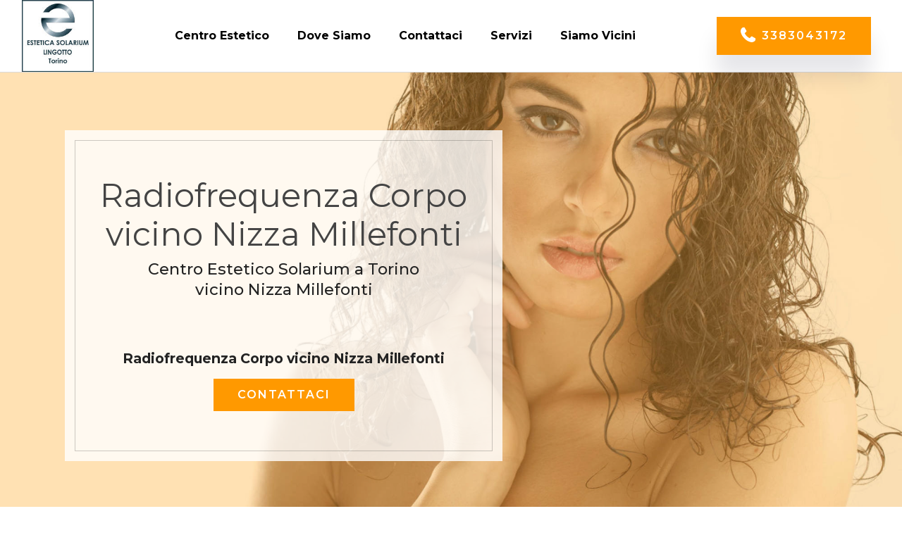

--- FILE ---
content_type: text/html;charset=UTF-8
request_url: https://www.esteticasolarium.torino.it/estetica_solarium_torino-page-radiofrequenza_corpo-nizza_millefonti.html
body_size: 18880
content:
<!DOCTYPE html><html  lang="IT"><head><meta charset="UTF-8"><meta http-equiv="X-UA-Compatible" content="IE=edge"><meta name="twitter:card" content="summary_large_image"/><meta name="twitter:image:src" content="assets/images/layout_cosadove-meta.jpeg"><meta property="og:image" content="assets/images/layout_cosadove-meta.jpeg"><meta name="twitter:title" content="Radiofrequenza Corpo vicino Nizza Millefonti | Centro Estetico Solarium Torino"><meta name="viewport" content="width=device-width, initial-scale=1, minimum-scale=1"><link rel="shortcut icon" href="assets/images/esteticsun-estetica-solarium-lingotto-128x128.png" type="image/x-icon"><meta name="description" content="Centro Estetico Solarium Lingotto vicino Nizza Millefonti Specializzato in Radiofrequenza Corpo."><title>Radiofrequenza Corpo vicino Nizza Millefonti | Centro Estetico Solarium Torino</title><link rel="stylesheet" href="assets/Material-Design-Icons/css/material.css"><link rel="stylesheet" href="assets/FontAwesome/css/font-awesome.css"><link rel="stylesheet" href="assets/web/assets/mobirise-icons/mobirise-icons.css"><link rel="stylesheet" href="assets/web/assets/mobirise-icons2/mobirise2.css"><link rel="stylesheet" href="assets/tether/tether.min.css"><link rel="stylesheet" href="assets/bootstrap/css/bootstrap.min.css"><link rel="stylesheet" href="assets/bootstrap/css/bootstrap-grid.min.css"><link rel="stylesheet" href="assets/bootstrap/css/bootstrap-reboot.min.css"><link rel="stylesheet" href="assets/web/assets/gdpr-plugin/gdpr-styles.css"><link rel="stylesheet" href="assets/animatecss/animate.min.css"><link rel="stylesheet" href="assets/popup-overlay-plugin/style.css"><link rel="stylesheet" href="assets/formstyler/jquery.formstyler.css"><link rel="stylesheet" href="assets/formstyler/jquery.formstyler.theme.css"><link rel="stylesheet" href="assets/datepicker/jquery.datetimepicker.min.css"><link rel="stylesheet" href="assets/dropdown/css/style.css"><link rel="stylesheet" href="assets/socicon/css/styles.css"><link rel="stylesheet" href="assets/gallery/style.css"><link rel="stylesheet" href="assets/recaptcha.css"><link rel="preload" href="https://fonts.googleapis.com/css?family=Montserrat:100,100i,200,200i,300,300i,400,400i,500,500i,600,600i,700,700i,800,800i,900,900i&display=swap" as="style" onload="this.onload=null;this.rel='stylesheet'"><noscript><link rel="stylesheet" href="https://fonts.googleapis.com/css?family=Montserrat:100,100i,200,200i,300,300i,400,400i,500,500i,600,600i,700,700i,800,800i,900,900i&display=swap"></noscript><link rel="preload" as="style" href="assets/mobirise/css/mbr-additional.css"><link rel="stylesheet" href="assets/mobirise/css/mbr-additional.css" type="text/css"><!-- Google Tag Manager --><script>(function(w,d,s,l,i){w[l]=w[l]||[];w[l].push({'gtm.start':new Date().getTime(),event:'gtm.js'});var f=d.getElementsByTagName(s)[0],j=d.createElement(s),dl=l!='dataLayer'?'&l='+l:'';j.async=true;j.src='https://www.googletagmanager.com/gtm.js?id='+i+dl;f.parentNode.insertBefore(j,f);})(window,document,'script','dataLayer','GTM-M6MFSPC');</script><!-- End Google Tag Manager --><link rel="stylesheet" href="/css/stile.css" type="text/css"><script type='application/ld+json'> {  "@context": "http://www.schema.org",  "@type": "product",  "brand": "estetica solarium torino Radiofrequenza Corpo Nizza Millefonti",  "name": "estetica solarium torino Radiofrequenza Corpo Nizza Millefonti",  "image": "https://www.esteticasolarium.torino.it/assets/images/esteticsun-estetica-solarium-lingotto-172x172.jpg",  "description": "estetica solarium torino Radiofrequenza Corpo  Nizza Millefonti Torino. ",  "aggregateRating": {    "@type": "aggregateRating",    "ratingValue": "5",    "reviewCount": "3252"  }} </script><style> /*.cid-qVpq3dBjYv  {  background-image: url("https://*urlmappa*") !important;*/}</style></head><body><section class="menu firmm4_menu1 cid-t9j8S7IRzW" once="menu" id="menu1-h6"><nav class="navbar navbar-dropdown navbar-fixed-top navbar-expand-lg"><div class="container-fluid"><div class="navbar-brand"><span class="navbar-logo"><a href="/"><img src="assets/images/esteticsun-estetica-solarium-lingotto-172x172.jpg" alt="Centro Estetico Solarium Torino" style="height: 6.4rem;"></a></span>                            </div><button class="navbar-toggler" type="button" data-toggle="collapse" data-target="#navbarSupportedContent" aria-controls="navbarNavAltMarkup" aria-expanded="false" aria-label="Toggle navigation"><div class="hamburger"><span></span><span></span><span></span><span></span></div></button><div class="collapse navbar-collapse" id="navbarSupportedContent"><ul class="navbar-nav nav-dropdown" data-app-modern-menu="true"><li class="nav-item"><a class="nav-link link text-black display-4" href="/"><strong>Centro Estetico</strong></a></li><li class="nav-item"><a class="nav-link link text-black display-4" href="#dove"><strong>Dove Siamo</strong></a></li>                                        <li class="nav-item"><a class="nav-link link text-black text-primary display-4" href="#contatti"><strong>Contattaci</strong></a></li>                                       <li class="nav-item dropdown"><a class="nav-link link text-secondary dropdown-toggle display-4" href="#" data-toggle="dropdown-submenu" aria-expanded="false"><strong>Servizi</strong></a><div class="dropdown-menu"><div class="dropdown"><a class="text-secondary dropdown-item dropdown-toggle display-4" href="#" data-toggle="dropdown-submenu" aria-expanded="false">Depilazione</a><div class="dropdown-menu dropdown-submenu"><a href='https://www.esteticasolarium.torino.it/ceretta.html' class='text-secondary dropdown-item display-4'>Ceretta</a><a href='https://www.esteticasolarium.torino.it/depilazione%5Fcera%5Fal%5Fmiele.html' class='text-secondary dropdown-item display-4'>Depilazione Cera Al Miele</a><a href='https://www.esteticasolarium.torino.it/depilazione%5Fcera%5Faraba.html' class='text-secondary dropdown-item display-4'>Depilazione Cera Araba</a><a href='https://www.esteticasolarium.torino.it/depilazione%5Fcera%5Fbrasiliana.html' class='text-secondary dropdown-item display-4'>Depilazione Cera Brasiliana</a></div></div><div class="dropdown"><a class="text-secondary dropdown-item dropdown-toggle display-4" href="#" data-toggle="dropdown-submenu" aria-expanded="false">Diete</a><div class="dropdown-menu dropdown-submenu"><a href='https://www.esteticasolarium.torino.it/dieta%5Fchetogenica.html' class='text-secondary dropdown-item display-4'>Dieta Chetogenica</a></div></div><div class="dropdown"><a class="text-secondary dropdown-item dropdown-toggle display-4" href="#" data-toggle="dropdown-submenu" aria-expanded="false">Epilazione</a><div class="dropdown-menu dropdown-submenu"><a href='https://www.esteticasolarium.torino.it/depilazione%5Fdefinitiva.html' class='text-secondary dropdown-item display-4'>Depilazione Definitiva</a><a href='https://www.esteticasolarium.torino.it/depilazione%5Findolore.html' class='text-secondary dropdown-item display-4'>Depilazione Indolore</a><a href='https://www.esteticasolarium.torino.it/depiliazione%5Fpermanente.html' class='text-secondary dropdown-item display-4'>Depiliazione Permanente</a><a href='https://www.esteticasolarium.torino.it/epilazione%5Fdefinitiva.html' class='text-secondary dropdown-item display-4'>Epilazione Definitiva</a><a href='https://www.esteticasolarium.torino.it/epilazione%5Findolore.html' class='text-secondary dropdown-item display-4'>Epilazione Indolore</a><a href='https://www.esteticasolarium.torino.it/epilazione%5Flaser.html' class='text-secondary dropdown-item display-4'>Epilazione Laser</a><a href='https://www.esteticasolarium.torino.it/epilazione%5Flaser%5Fdiodo.html' class='text-secondary dropdown-item display-4'>Epilazione Laser Diodo</a><a href='https://www.esteticasolarium.torino.it/epilazione%5Fpermanente.html' class='text-secondary dropdown-item display-4'>Epilazione Permanente</a></div></div><div class="dropdown"><a class="text-secondary dropdown-item dropdown-toggle display-4" href="#" data-toggle="dropdown-submenu" aria-expanded="false">Estetista</a><div class="dropdown-menu dropdown-submenu"><a href='https://www.esteticasolarium.torino.it/biostimolation%5Fviso.html' class='text-secondary dropdown-item display-4'>Biostimolation Viso</a><a href='https://www.esteticasolarium.torino.it/check%5Fup%5Fcorpo.html' class='text-secondary dropdown-item display-4'>Check Up Corpo</a><a href='https://www.esteticasolarium.torino.it/check%5Fup%5Fviso.html' class='text-secondary dropdown-item display-4'>Check Up Viso</a><a href='https://www.esteticasolarium.torino.it/esfoliazione%5Fpelle.html' class='text-secondary dropdown-item display-4'>Esfoliazione Pelle</a><a href='https://www.esteticasolarium.torino.it/esfoliazione%5Fviso.html' class='text-secondary dropdown-item display-4'>Esfoliazione Viso</a><a href='https://www.esteticasolarium.torino.it/estetica%5Favanzata.html' class='text-secondary dropdown-item display-4'>Estetica Avanzata</a><a href='https://www.esteticasolarium.torino.it/manicure.html' class='text-secondary dropdown-item display-4'>Manicure</a><a href='https://www.esteticasolarium.torino.it/pedicure%5Fcurativo.html' class='text-secondary dropdown-item display-4'>Pedicure Curativo</a><a href='https://www.esteticasolarium.torino.it/pedicure%5Festetico.html' class='text-secondary dropdown-item display-4'>Pedicure Estetico</a><a href='https://www.esteticasolarium.torino.it/pedicure%5Fprofondo.html' class='text-secondary dropdown-item display-4'>Pedicure Profondo</a><a href='https://www.esteticasolarium.torino.it/peeling.html' class='text-secondary dropdown-item display-4'>Peeling</a><a href='https://www.esteticasolarium.torino.it/pressoterapia.html' class='text-secondary dropdown-item display-4'>Pressoterapia</a><a href='https://www.esteticasolarium.torino.it/programma%5Fcorpo%5Fmanuale.html' class='text-secondary dropdown-item display-4'>Programma Corpo Manuale</a><a href='https://www.esteticasolarium.torino.it/programma%5Friduzione%5Fgrasso.html' class='text-secondary dropdown-item display-4'>Programma Riduzione Grasso</a><a href='https://www.esteticasolarium.torino.it/pulizia%5Fcomedoni.html' class='text-secondary dropdown-item display-4'>Pulizia Comedoni</a><a href='https://www.esteticasolarium.torino.it/pulizia%5Fdel%5Fviso.html' class='text-secondary dropdown-item display-4'>Pulizia Del Viso</a><a href='https://www.esteticasolarium.torino.it/pulizia%5Fpunti%5Fneri.html' class='text-secondary dropdown-item display-4'>Pulizia Punti Neri</a><a href='https://www.esteticasolarium.torino.it/radiofrequenza%5Fcorpo.html' class='text-secondary dropdown-item display-4'>Radiofrequenza Corpo</a><a href='https://www.esteticasolarium.torino.it/radiofrequenza%5Fviso.html' class='text-secondary dropdown-item display-4'>Radiofrequenza Viso</a><a href='https://www.esteticasolarium.torino.it/rimozione%5Fliquidi%5Fin%5Feccesso.html' class='text-secondary dropdown-item display-4'>Rimozione Liquidi In Eccesso</a><a href='https://www.esteticasolarium.torino.it/scrub%5Fviso.html' class='text-secondary dropdown-item display-4'>Scrub Viso</a><a href='https://www.esteticasolarium.torino.it/ultrasuono%5Fcorpo.html' class='text-secondary dropdown-item display-4'>Ultrasuono Corpo</a><a href='https://www.esteticasolarium.torino.it/ultrasuono%5Fviso.html' class='text-secondary dropdown-item display-4'>Ultrasuono Viso</a></div></div><div class="dropdown"><a class="text-secondary dropdown-item dropdown-toggle display-4" href="#" data-toggle="dropdown-submenu" aria-expanded="false">Makeup</a><div class="dropdown-menu dropdown-submenu"><a href='https://www.esteticasolarium.torino.it/trucco%5Fsemipermanente.html' class='text-secondary dropdown-item display-4'>Trucco Semipermanente</a></div></div><div class="dropdown"><a class="text-secondary dropdown-item dropdown-toggle display-4" href="#" data-toggle="dropdown-submenu" aria-expanded="false">Massaggi</a><div class="dropdown-menu dropdown-submenu"><a href='https://www.esteticasolarium.torino.it/massaggio%5Fanti%5Fstress.html' class='text-secondary dropdown-item display-4'>Massaggio Anti Stress</a><a href='https://www.esteticasolarium.torino.it/massaggio%5Fbenessere.html' class='text-secondary dropdown-item display-4'>Massaggio Benessere</a><a href='https://www.esteticasolarium.torino.it/massaggio%5Fcervicale.html' class='text-secondary dropdown-item display-4'>Massaggio Cervicale</a><a href='https://www.esteticasolarium.torino.it/massaggio%5Fdecontratturante.html' class='text-secondary dropdown-item display-4'>Massaggio Decontratturante</a><a href='https://www.esteticasolarium.torino.it/massaggio%5Fdrenante.html' class='text-secondary dropdown-item display-4'>Massaggio Drenante</a><a href='https://www.esteticasolarium.torino.it/massaggio%5Fendodermico.html' class='text-secondary dropdown-item display-4'>Massaggio Endodermico</a><a href='https://www.esteticasolarium.torino.it/massaggio%5Flinfodrenante.html' class='text-secondary dropdown-item display-4'>Massaggio Linfodrenante</a><a href='https://www.esteticasolarium.torino.it/massaggio%5Fsale%5Fmarino.html' class='text-secondary dropdown-item display-4'>Massaggio Sale Marino</a><a href='https://www.esteticasolarium.torino.it/massaggio%5Fschiena.html' class='text-secondary dropdown-item display-4'>Massaggio Schiena</a><a href='https://www.esteticasolarium.torino.it/massaggio%5Fsnellente.html' class='text-secondary dropdown-item display-4'>Massaggio Snellente</a><a href='https://www.esteticasolarium.torino.it/massaggio%5Ftonificante.html' class='text-secondary dropdown-item display-4'>Massaggio Tonificante</a><a href='https://www.esteticasolarium.torino.it/massagio%5Fendodermico.html' class='text-secondary dropdown-item display-4'>Massagio Endodermico</a><a href='https://www.esteticasolarium.torino.it/tonificare%5Fcorpo.html' class='text-secondary dropdown-item display-4'>Tonificare Corpo</a></div></div><div class="dropdown"><a class="text-secondary dropdown-item dropdown-toggle display-4" href="#" data-toggle="dropdown-submenu" aria-expanded="false">Solarium</a><div class="dropdown-menu dropdown-submenu"><a href='https://www.esteticasolarium.torino.it/abbronzatura%5Fal%5Fcollagene.html' class='text-secondary dropdown-item display-4'>Abbronzatura Al Collagene</a><a href='https://www.esteticasolarium.torino.it/abbronzatura%5Fanti%5Fage.html' class='text-secondary dropdown-item display-4'>Abbronzatura Anti Age</a><a href='https://www.esteticasolarium.torino.it/abbronzatura%5Fantipanico.html' class='text-secondary dropdown-item display-4'>Abbronzatura Antipanico</a><a href='https://www.esteticasolarium.torino.it/abbronzatura%5Fintegrale.html' class='text-secondary dropdown-item display-4'>Abbronzatura Integrale</a><a href='https://www.esteticasolarium.torino.it/doccia%5Fsolare.html' class='text-secondary dropdown-item display-4'>Doccia Solare</a><a href='https://www.esteticasolarium.torino.it/doccia%5Fsolare%5Falta%5Fpressione.html' class='text-secondary dropdown-item display-4'>Doccia Solare Alta Pressione</a><a href='https://www.esteticasolarium.torino.it/lampada%5Fabbronzamani.html' class='text-secondary dropdown-item display-4'>Lampada Abbronzamani</a><a href='https://www.esteticasolarium.torino.it/lampada%5Fal%5Fcollagene.html' class='text-secondary dropdown-item display-4'>Lampada Al Collagene</a><a href='https://www.esteticasolarium.torino.it/lampada%5Fesafacciale.html' class='text-secondary dropdown-item display-4'>Lampada Esafacciale</a><a href='https://www.esteticasolarium.torino.it/lampada%5Feva.html' class='text-secondary dropdown-item display-4'>Lampada Eva</a><a href='https://www.esteticasolarium.torino.it/lampada%5Fled.html' class='text-secondary dropdown-item display-4'>Lampada Led</a><a href='https://www.esteticasolarium.torino.it/lampada%5Fsolarium.html' class='text-secondary dropdown-item display-4'>Lampada Solarium</a><a href='https://www.esteticasolarium.torino.it/lampada%5Ftrifacciale.html' class='text-secondary dropdown-item display-4'>Lampada Trifacciale</a><a href='https://www.esteticasolarium.torino.it/lettino%5Fabbronzante.html' class='text-secondary dropdown-item display-4'>Lettino Abbronzante</a><a href='https://www.esteticasolarium.torino.it/solarium%5Fergoline.html' class='text-secondary dropdown-item display-4'>Solarium Ergoline</a><a href='https://www.esteticasolarium.torino.it/solarium%5Flampada.html' class='text-secondary dropdown-item display-4'>Solarium Lampada</a><a href='https://www.esteticasolarium.torino.it/solarium%5Fled.html' class='text-secondary dropdown-item display-4'>Solarium Led</a></div></div><div class="dropdown"><a class="text-secondary dropdown-item dropdown-toggle display-4" href="#" data-toggle="dropdown-submenu" aria-expanded="false">Trattamenti</a><div class="dropdown-menu dropdown-submenu"><a href='https://www.esteticasolarium.torino.it/trattamente%5Fviso.html' class='text-secondary dropdown-item display-4'>Trattamente Viso</a><a href='https://www.esteticasolarium.torino.it/trattamento%5Fanti%5Fage.html' class='text-secondary dropdown-item display-4'>Trattamento Anti Age</a><a href='https://www.esteticasolarium.torino.it/trattamento%5Fanti%5Fet%E0.html' class='text-secondary dropdown-item display-4'>Trattamento Anti Età</a><a href='https://www.esteticasolarium.torino.it/trattamento%5Fanticellulite.html' class='text-secondary dropdown-item display-4'>Trattamento Anticellulite</a><a href='https://www.esteticasolarium.torino.it/trattamento%5Fbenessere.html' class='text-secondary dropdown-item display-4'>Trattamento Benessere</a><a href='https://www.esteticasolarium.torino.it/trattamento%5Fcollagene.html' class='text-secondary dropdown-item display-4'>Trattamento Collagene</a><a href='https://www.esteticasolarium.torino.it/trattamento%5Fcorpo.html' class='text-secondary dropdown-item display-4'>Trattamento Corpo</a><a href='https://www.esteticasolarium.torino.it/trattamento%5Fcoulotte%5Fde%5Fcheval.html' class='text-secondary dropdown-item display-4'>Trattamento Coulotte De Cheval</a><a href='https://www.esteticasolarium.torino.it/trattamento%5Fcromofrequenza.html' class='text-secondary dropdown-item display-4'>Trattamento Cromofrequenza</a><a href='https://www.esteticasolarium.torino.it/trattamento%5Fcromoterapia.html' class='text-secondary dropdown-item display-4'>Trattamento Cromoterapia</a><a href='https://www.esteticasolarium.torino.it/trattamento%5Fdemopurificante.html' class='text-secondary dropdown-item display-4'>Trattamento Demopurificante</a><a href='https://www.esteticasolarium.torino.it/trattamento%5Fdetossinante.html' class='text-secondary dropdown-item display-4'>Trattamento Detossinante</a><a href='https://www.esteticasolarium.torino.it/trattamento%5Fdetox.html' class='text-secondary dropdown-item display-4'>Trattamento Detox</a><a href='https://www.esteticasolarium.torino.it/trattamento%5Fdrenanti.html' class='text-secondary dropdown-item display-4'>Trattamento Drenanti</a><a href='https://www.esteticasolarium.torino.it/trattamento%5Fgambe%5Fleggere.html' class='text-secondary dropdown-item display-4'>Trattamento Gambe Leggere</a><a href='https://www.esteticasolarium.torino.it/trattamento%5Fgiovane%5Fpelle%5Fingrigita.html' class='text-secondary dropdown-item display-4'>Trattamento Giovane Pelle Ingrigita</a><a href='https://www.esteticasolarium.torino.it/trattamento%5Fmicrobiota%5Fcutaneo.html' class='text-secondary dropdown-item display-4'>Trattamento Microbiota Cutaneo</a><a href='https://www.esteticasolarium.torino.it/trattamento%5Fpancia%5Fpiatta.html' class='text-secondary dropdown-item display-4'>Trattamento Pancia Piatta</a><a href='https://www.esteticasolarium.torino.it/trattamento%5Fpelle%5Fasfittica.html' class='text-secondary dropdown-item display-4'>Trattamento Pelle Asfittica</a><a href='https://www.esteticasolarium.torino.it/trattamento%5Fpelle%5Fcadente.html' class='text-secondary dropdown-item display-4'>Trattamento Pelle Cadente</a><a href='https://www.esteticasolarium.torino.it/trattamento%5Fpelle%5Fcompatta.html' class='text-secondary dropdown-item display-4'>Trattamento Pelle Compatta</a><a href='https://www.esteticasolarium.torino.it/trattamento%5Fpelle%5Fgiovane.html' class='text-secondary dropdown-item display-4'>Trattamento Pelle Giovane</a><a href='https://www.esteticasolarium.torino.it/trattamento%5Fpelle%5Fgrassa.html' class='text-secondary dropdown-item display-4'>Trattamento Pelle Grassa</a><a href='https://www.esteticasolarium.torino.it/trattamento%5Fpelle%5Fimpura.html' class='text-secondary dropdown-item display-4'>Trattamento Pelle Impura</a><a href='https://www.esteticasolarium.torino.it/trattamento%5Fpelle%5Flevigata.html' class='text-secondary dropdown-item display-4'>Trattamento Pelle Levigata</a><a href='https://www.esteticasolarium.torino.it/trattamento%5Fpelle%5Fluminosa.html' class='text-secondary dropdown-item display-4'>Trattamento Pelle Luminosa</a><a href='https://www.esteticasolarium.torino.it/trattamento%5Fpelle%5Fmista.html' class='text-secondary dropdown-item display-4'>Trattamento Pelle Mista</a><a href='https://www.esteticasolarium.torino.it/trattamento%5Fpelle%5Fsecca.html' class='text-secondary dropdown-item display-4'>Trattamento Pelle Secca</a><a href='https://www.esteticasolarium.torino.it/trattamento%5Fpelle%5Fsensibile.html' class='text-secondary dropdown-item display-4'>Trattamento Pelle Sensibile</a><a href='https://www.esteticasolarium.torino.it/trattamento%5Fpelle%5Funta.html' class='text-secondary dropdown-item display-4'>Trattamento Pelle Unta</a><a href='https://www.esteticasolarium.torino.it/trattamento%5Fpelle%5Fvecchia.html' class='text-secondary dropdown-item display-4'>Trattamento Pelle Vecchia</a><a href='https://www.esteticasolarium.torino.it/trattamento%5Frughe.html' class='text-secondary dropdown-item display-4'>Trattamento Rughe</a><a href='https://www.esteticasolarium.torino.it/trattamento%5Fsnellente.html' class='text-secondary dropdown-item display-4'>Trattamento Snellente</a><a href='https://www.esteticasolarium.torino.it/trattamento%5Ftessuto%5Fmolle.html' class='text-secondary dropdown-item display-4'>Trattamento Tessuto Molle</a><a href='https://www.esteticasolarium.torino.it/trattamento%5Ftessuto%5Frilassato.html' class='text-secondary dropdown-item display-4'>Trattamento Tessuto Rilassato</a><a href='https://www.esteticasolarium.torino.it/trattamento%5Fthermoshorts.html' class='text-secondary dropdown-item display-4'>Trattamento Thermoshorts</a><a href='https://www.esteticasolarium.torino.it/trattamento%5Ftonificante.html' class='text-secondary dropdown-item display-4'>Trattamento Tonificante</a><a href='https://www.esteticasolarium.torino.it/trattamento%5Fventre%5Fpiatto.html' class='text-secondary dropdown-item display-4'>Trattamento Ventre Piatto</a></div></div></div></li><li class="nav-item dropdown"><a class="nav-link link text-secondary dropdown-toggle display-4" href="#" data-toggle="dropdown-submenu" aria-expanded="false"><strong>Siamo Vicini</strong></a><div class="dropdown-menu"><div class="dropdown"><a class="text-secondary dropdown-item dropdown-toggle display-4" href="#" data-toggle="dropdown-submenu" aria-expanded="false">Zona 1</a><div class="dropdown-menu dropdown-submenu"><a class="text-secondary dropdown-item display-4" href='https://www.esteticasolarium.torino.it/estetica%5Fsolarium%5Ftorino-piazza%5Fcarlo%5Fgiacomini.html'>Piazza Carlo Giacomini</a><a class="text-secondary dropdown-item display-4" href='https://www.esteticasolarium.torino.it/estetica%5Fsolarium%5Ftorino-corso%5Fspezia.html'>Corso Spezia</a><a class="text-secondary dropdown-item display-4" href='https://www.esteticasolarium.torino.it/estetica%5Fsolarium%5Ftorino-piazza%5Fcamillo%5Fbozzolo.html'>Piazza Camillo Bozzolo</a><a class="text-secondary dropdown-item display-4" href='https://www.esteticasolarium.torino.it/estetica%5Fsolarium%5Ftorino-sottopassaggio%5Flingotto.html'>Sottopassaggio Lingotto</a><a class="text-secondary dropdown-item display-4" href='https://www.esteticasolarium.torino.it/estetica%5Fsolarium%5Ftorino-largo%5Fmillefonti.html'>Largo Millefonti</a><a class="text-secondary dropdown-item display-4" href='https://www.esteticasolarium.torino.it/estetica%5Fsolarium%5Ftorino-corso%5Funita%5Fd%5Fitalia.html'>Corso Unita D Italia</a><a class="text-secondary dropdown-item display-4" href='https://www.esteticasolarium.torino.it/estetica%5Fsolarium%5Ftorino-piazza%5Fpolonia.html'>Piazza Polonia</a><a class="text-secondary dropdown-item display-4" href='https://www.esteticasolarium.torino.it/estetica%5Fsolarium%5Ftorino-corso%5Fsebastopoli.html'>Corso Sebastopoli</a><a class="text-secondary dropdown-item display-4" href='https://www.esteticasolarium.torino.it/estetica%5Fsolarium%5Ftorino-piazza%5Ffabio%5Ffilzi.html'>Piazza Fabio Filzi</a><a class="text-secondary dropdown-item display-4" href='https://www.esteticasolarium.torino.it/estetica%5Fsolarium%5Ftorino-corso%5Fcaduti%5Fsul%5Flavoro.html'>Corso Caduti Sul Lavoro</a><a class="text-secondary dropdown-item display-4" href='https://www.esteticasolarium.torino.it/estetica%5Fsolarium%5Ftorino-piazza%5Ftancredi%5Fgalimberti.html'>Piazza Tancredi Galimberti</a><a class="text-secondary dropdown-item display-4" href='https://www.esteticasolarium.torino.it/estetica%5Fsolarium%5Ftorino-piazza%5Fcarducci.html'>Piazza Carducci</a><a class="text-secondary dropdown-item display-4" href='https://www.esteticasolarium.torino.it/estetica%5Fsolarium%5Ftorino-corso%5Fachille%5Fmario%5Fdogliotti.html'>Corso Achille Mario Dogliotti</a><a class="text-secondary dropdown-item display-4" href='https://www.esteticasolarium.torino.it/estetica%5Fsolarium%5Ftorino-corso%5Fbramante.html'>Corso Bramante</a><a class="text-secondary dropdown-item display-4" href='https://www.esteticasolarium.torino.it/estetica%5Fsolarium%5Ftorino-corso%5Fcorsica.html'>Corso Corsica</a><a class="text-secondary dropdown-item display-4" href='https://www.esteticasolarium.torino.it/estetica%5Fsolarium%5Ftorino-corso%5Fdogliani.html'>Corso Dogliani</a><a class="text-secondary dropdown-item display-4" href='https://www.esteticasolarium.torino.it/estetica%5Fsolarium%5Ftorino-nizza%5Fmillefonti.html'>Nizza Millefonti</a><a class="text-secondary dropdown-item display-4" href='https://www.esteticasolarium.torino.it/estetica%5Fsolarium%5Ftorino-via%5Fnizza.html'>Via Nizza</a><a class="text-secondary dropdown-item display-4" href='https://www.esteticasolarium.torino.it/estetica%5Fsolarium%5Ftorino-piazzale%5Fs%5Fgabriele%5Fdi%5Fgorizia.html'>Piazzale S Gabriele Di Gorizia</a><a class="text-secondary dropdown-item display-4" href='https://www.esteticasolarium.torino.it/estetica%5Fsolarium%5Ftorino-piazza%5Fmerano.html'>Piazza Merano</a></div></div><div class="dropdown"><a class="text-secondary dropdown-item dropdown-toggle display-4" href="#" data-toggle="dropdown-submenu" aria-expanded="false">Zona 2</a><div class="dropdown-menu dropdown-submenu"><a class="text-secondary dropdown-item display-4" href='https://www.esteticasolarium.torino.it/estetica%5Fsolarium%5Ftorino-corso%5Funione%5Fsovietica.html'>Corso Unione Sovietica</a><a class="text-secondary dropdown-item display-4" href='https://www.esteticasolarium.torino.it/estetica%5Fsolarium%5Ftorino-corso%5Fmassimo%5Fd%5Fazeglio.html'>Corso Massimo D Azeglio</a><a class="text-secondary dropdown-item display-4" href='https://www.esteticasolarium.torino.it/estetica%5Fsolarium%5Ftorino-piazza%5Fmuzio%5Fscevola.html'>Piazza Muzio Scevola</a><a class="text-secondary dropdown-item display-4" href='https://www.esteticasolarium.torino.it/estetica%5Fsolarium%5Ftorino-corso%5Feusebio%5Fgiambone.html'>Corso Eusebio Giambone</a><a class="text-secondary dropdown-item display-4" href='https://www.esteticasolarium.torino.it/estetica%5Fsolarium%5Ftorino-piazza%5Fzara.html'>Piazza Zara</a><a class="text-secondary dropdown-item display-4" href='https://www.esteticasolarium.torino.it/estetica%5Fsolarium%5Ftorino-piazza%5Farturo%5Fgraf.html'>Piazza Arturo Graf</a><a class="text-secondary dropdown-item display-4" href='https://www.esteticasolarium.torino.it/estetica%5Fsolarium%5Ftorino-piazzale%5Ftorino%5Fgrande.html'>Piazzale Torino Grande</a><a class="text-secondary dropdown-item display-4" href='https://www.esteticasolarium.torino.it/estetica%5Fsolarium%5Ftorino-corso%5Fmonterotondo.html'>Corso Monterotondo</a><a class="text-secondary dropdown-item display-4" href='https://www.esteticasolarium.torino.it/estetica%5Fsolarium%5Ftorino-corso%5Fcaio%5Fplinio.html'>Corso Caio Plinio</a><a class="text-secondary dropdown-item display-4" href='https://www.esteticasolarium.torino.it/estetica%5Fsolarium%5Ftorino-piazza%5Fedmondo%5Fde%5Famicis.html'>Piazza Edmondo De Amicis</a><a class="text-secondary dropdown-item display-4" href='https://www.esteticasolarium.torino.it/estetica%5Fsolarium%5Ftorino-corso%5Fgalileo%5Fgalilei.html'>Corso Galileo Galilei</a><a class="text-secondary dropdown-item display-4" href='https://www.esteticasolarium.torino.it/estetica%5Fsolarium%5Ftorino-corso%5Flepanto.html'>Corso Lepanto</a><a class="text-secondary dropdown-item display-4" href='https://www.esteticasolarium.torino.it/estetica%5Fsolarium%5Ftorino-corso%5Fdante.html'>Corso Dante</a><a class="text-secondary dropdown-item display-4" href='https://www.esteticasolarium.torino.it/estetica%5Fsolarium%5Ftorino-piazzale%5Fcostantino%5Fil%5Fgrande.html'>Piazzale Costantino Il Grande</a><a class="text-secondary dropdown-item display-4" href='https://www.esteticasolarium.torino.it/estetica%5Fsolarium%5Ftorino-corso%5Fgiovanni%5Fagnelli.html'>Corso Giovanni Agnelli</a><a class="text-secondary dropdown-item display-4" href='https://www.esteticasolarium.torino.it/estetica%5Fsolarium%5Ftorino-piazza%5Fcarlo%5Ffreguglia.html'>Piazza Carlo Freguglia</a><a class="text-secondary dropdown-item display-4" href='https://www.esteticasolarium.torino.it/estetica%5Fsolarium%5Ftorino-largo%5Ffilippo%5Fturati.html'>Largo Filippo Turati</a><a class="text-secondary dropdown-item display-4" href='https://www.esteticasolarium.torino.it/estetica%5Fsolarium%5Ftorino-corso%5Fquattro%5Fnovembre.html'>Corso Quattro Novembre</a><a class="text-secondary dropdown-item display-4" href='https://www.esteticasolarium.torino.it/estetica%5Fsolarium%5Ftorino-corso%5Fenrico%5Fde%5Fnicola.html'>Corso Enrico De Nicola</a><a class="text-secondary dropdown-item display-4" href='https://www.esteticasolarium.torino.it/estetica%5Fsolarium%5Ftorino-corso%5Fmonte%5Flungo.html'>Corso Monte Lungo</a></div></div><div class="dropdown"><a class="text-secondary dropdown-item dropdown-toggle display-4" href="#" data-toggle="dropdown-submenu" aria-expanded="false">Zona 3</a><div class="dropdown-menu dropdown-submenu"><a class="text-secondary dropdown-item display-4" href='https://www.esteticasolarium.torino.it/estetica%5Fsolarium%5Ftorino-corso%5Fpiero%5Fmaroncelli.html'>Corso Piero Maroncelli</a><a class="text-secondary dropdown-item display-4" href='https://www.esteticasolarium.torino.it/estetica%5Fsolarium%5Ftorino-corso%5Fsicilia.html'>Corso Sicilia</a><a class="text-secondary dropdown-item display-4" href='https://www.esteticasolarium.torino.it/estetica%5Fsolarium%5Ftorino-corso%5Fgiovanni%5Fpascoli.html'>Corso Giovanni Pascoli</a><a class="text-secondary dropdown-item display-4" href='https://www.esteticasolarium.torino.it/estetica%5Fsolarium%5Ftorino-corso%5Ffederico%5Fsclopis.html'>Corso Federico Sclopis</a><a class="text-secondary dropdown-item display-4" href='https://www.esteticasolarium.torino.it/estetica%5Fsolarium%5Ftorino-piazza%5Fbengasi.html'>Piazza Bengasi</a><a class="text-secondary dropdown-item display-4" href='https://www.esteticasolarium.torino.it/estetica%5Fsolarium%5Ftorino-piazza%5Fcarlo%5Fmontanari.html'>Piazza Carlo Montanari</a><a class="text-secondary dropdown-item display-4" href='https://www.esteticasolarium.torino.it/estetica%5Fsolarium%5Ftorino-piazza%5Fteresa%5Fconfalonieri.html'>Piazza Teresa Confalonieri</a><a class="text-secondary dropdown-item display-4" href='https://www.esteticasolarium.torino.it/estetica%5Fsolarium%5Ftorino-corso%5Fenrico%5Ftazzoli.html'>Corso Enrico Tazzoli</a><a class="text-secondary dropdown-item display-4" href='https://www.esteticasolarium.torino.it/estetica%5Fsolarium%5Ftorino-san%5Fsalvario.html'>San Salvario</a><a class="text-secondary dropdown-item display-4" href='https://www.esteticasolarium.torino.it/estetica%5Fsolarium%5Ftorino-via%5Formea.html'>Via Ormea</a><a class="text-secondary dropdown-item display-4" href='https://www.esteticasolarium.torino.it/estetica%5Fsolarium%5Ftorino-corso%5Fgalileo%5Fferraris.html'>Corso Galileo Ferraris</a><a class="text-secondary dropdown-item display-4" href='https://www.esteticasolarium.torino.it/estetica%5Fsolarium%5Ftorino-lingotto.html'>Lingotto</a><a class="text-secondary dropdown-item display-4" href='https://www.esteticasolarium.torino.it/estetica%5Fsolarium%5Ftorino-piazza%5Fcaio%5Fmario.html'>Piazza Caio Mario</a><a class="text-secondary dropdown-item display-4" href='https://www.esteticasolarium.torino.it/estetica%5Fsolarium%5Ftorino-viale%5Faugusto%5Fmonti.html'>Viale Augusto Monti</a><a class="text-secondary dropdown-item display-4" href='https://www.esteticasolarium.torino.it/estetica%5Fsolarium%5Ftorino-corso%5Fbenedetto%5Fcroce.html'>Corso Benedetto Croce</a><a class="text-secondary dropdown-item display-4" href='https://www.esteticasolarium.torino.it/estetica%5Fsolarium%5Ftorino-piazza%5Fnizza.html'>Piazza Nizza</a><a class="text-secondary dropdown-item display-4" href='https://www.esteticasolarium.torino.it/estetica%5Fsolarium%5Ftorino-corso%5Fcosenza.html'>Corso Cosenza</a><a class="text-secondary dropdown-item display-4" href='https://www.esteticasolarium.torino.it/estetica%5Fsolarium%5Ftorino-corso%5Fraffaello.html'>Corso Raffaello</a><a class="text-secondary dropdown-item display-4" href='https://www.esteticasolarium.torino.it/estetica%5Fsolarium%5Ftorino-piazza%5Fsanta%5Frita.html'>Piazza Santa Rita</a><a class="text-secondary dropdown-item display-4" href='https://www.esteticasolarium.torino.it/estetica%5Fsolarium%5Ftorino-corso%5Fmoncalieri.html'>Corso Moncalieri</a></div></div><div class="dropdown"><a class="text-secondary dropdown-item dropdown-toggle display-4" href="#" data-toggle="dropdown-submenu" aria-expanded="false">Zona 4</a><div class="dropdown-menu dropdown-submenu"><a class="text-secondary dropdown-item display-4" href='https://www.esteticasolarium.torino.it/estetica%5Fsolarium%5Ftorino-largo%5Fre%5Fumberto.html'>Largo Re Umberto</a><a class="text-secondary dropdown-item display-4" href='https://www.esteticasolarium.torino.it/estetica%5Fsolarium%5Ftorino-borgo%5Fpo.html'>Borgo Po</a><a class="text-secondary dropdown-item display-4" href='https://www.esteticasolarium.torino.it/estetica%5Fsolarium%5Ftorino-corso%5Fadriatico.html'>Corso Adriatico</a><a class="text-secondary dropdown-item display-4" href='https://www.esteticasolarium.torino.it/estetica%5Fsolarium%5Ftorino-corso%5Fcarlo%5Fe%5Fnello%5Frosselli.html'>Corso Carlo E Nello Rosselli</a><a class="text-secondary dropdown-item display-4" href='https://www.esteticasolarium.torino.it/estetica%5Fsolarium%5Ftorino-corso%5Falcide%5Fde%5Fgasperi.html'>Corso Alcide De Gasperi</a><a class="text-secondary dropdown-item display-4" href='https://www.esteticasolarium.torino.it/estetica%5Fsolarium%5Ftorino-largo%5Ftirreno.html'>Largo Tirreno</a><a class="text-secondary dropdown-item display-4" href='https://www.esteticasolarium.torino.it/estetica%5Fsolarium%5Ftorino-largo%5Forbassano.html'>Largo Orbassano</a><a class="text-secondary dropdown-item display-4" href='https://www.esteticasolarium.torino.it/estetica%5Fsolarium%5Ftorino-corso%5Fgermano%5Fsommeiller.html'>Corso Germano Sommeiller</a><a class="text-secondary dropdown-item display-4" href='https://www.esteticasolarium.torino.it/estetica%5Fsolarium%5Ftorino-corso%5Fduca%5Fdegli%5Fabruzzi.html'>Corso Duca Degli Abruzzi</a><a class="text-secondary dropdown-item display-4" href='https://www.esteticasolarium.torino.it/estetica%5Fsolarium%5Ftorino-corso%5Ffilippo%5Fturati.html'>Corso Filippo Turati</a><a class="text-secondary dropdown-item display-4" href='https://www.esteticasolarium.torino.it/estetica%5Fsolarium%5Ftorino-piazza%5Fpietro%5Ffrancesco%5Fguala.html'>Piazza Pietro Francesco Guala</a><a class="text-secondary dropdown-item display-4" href='https://www.esteticasolarium.torino.it/estetica%5Fsolarium%5Ftorino-corso%5Ftraiano.html'>Corso Traiano</a><a class="text-secondary dropdown-item display-4" href='https://www.esteticasolarium.torino.it/estetica%5Fsolarium%5Ftorino-corso%5Fmediterraneo.html'>Corso Mediterraneo</a><a class="text-secondary dropdown-item display-4" href='https://www.esteticasolarium.torino.it/estetica%5Fsolarium%5Ftorino-piazza%5Fdante%5Flivio%5Fbianco.html'>Piazza Dante Livio Bianco</a><a class="text-secondary dropdown-item display-4" href='https://www.esteticasolarium.torino.it/estetica%5Fsolarium%5Ftorino-piazza%5Fgiovanni%5Fxxiii.html'>Piazza Giovanni Xxiii</a><a class="text-secondary dropdown-item display-4" href='https://www.esteticasolarium.torino.it/estetica%5Fsolarium%5Ftorino-corso%5Fluigi%5Feinaudi.html'>Corso Luigi Einaudi</a><a class="text-secondary dropdown-item display-4" href='https://www.esteticasolarium.torino.it/estetica%5Fsolarium%5Ftorino-piazza%5Fpitagora.html'>Piazza Pitagora</a><a class="text-secondary dropdown-item display-4" href='https://www.esteticasolarium.torino.it/estetica%5Fsolarium%5Ftorino-corso%5Flione.html'>Corso Lione</a><a class="text-secondary dropdown-item display-4" href='https://www.esteticasolarium.torino.it/estetica%5Fsolarium%5Ftorino-piazza%5Fmarmolada.html'>Piazza Marmolada</a><a class="text-secondary dropdown-item display-4" href='https://www.esteticasolarium.torino.it/estetica%5Fsolarium%5Ftorino-corso%5Fguglielmo%5Fmarconi.html'>Corso Guglielmo Marconi</a></div></div><div class="dropdown"><a class="text-secondary dropdown-item dropdown-toggle display-4" href="#" data-toggle="dropdown-submenu" aria-expanded="false">Zona 5</a><div class="dropdown-menu dropdown-submenu"><a class="text-secondary dropdown-item display-4" href='https://www.esteticasolarium.torino.it/estetica%5Fsolarium%5Ftorino-largo%5Fgian%5Fdomenico%5Fcassini.html'>Largo Gian Domenico Cassini</a><a class="text-secondary dropdown-item display-4" href='https://www.esteticasolarium.torino.it/estetica%5Fsolarium%5Ftorino-corso%5Ftrento.html'>Corso Trento</a><a class="text-secondary dropdown-item display-4" href='https://www.esteticasolarium.torino.it/estetica%5Fsolarium%5Ftorino-crocetta.html'>Crocetta</a><a class="text-secondary dropdown-item display-4" href='https://www.esteticasolarium.torino.it/estetica%5Fsolarium%5Ftorino-corso%5Fgiuseppe%5Farimondi.html'>Corso Giuseppe Arimondi</a><a class="text-secondary dropdown-item display-4" href='https://www.esteticasolarium.torino.it/estetica%5Fsolarium%5Ftorino-largo%5Fsaluzzo.html'>Largo Saluzzo</a><a class="text-secondary dropdown-item display-4" href='https://www.esteticasolarium.torino.it/estetica%5Fsolarium%5Ftorino-corso%5Fgiovanni%5Flanza.html'>Corso Giovanni Lanza</a><a class="text-secondary dropdown-item display-4" href='https://www.esteticasolarium.torino.it/estetica%5Fsolarium%5Ftorino-piazza%5Fomero.html'>Piazza Omero</a><a class="text-secondary dropdown-item display-4" href='https://www.esteticasolarium.torino.it/estetica%5Fsolarium%5Ftorino-corso%5Fsiracusa.html'>Corso Siracusa</a><a class="text-secondary dropdown-item display-4" href='https://www.esteticasolarium.torino.it/estetica%5Fsolarium%5Ftorino-centro%5Fcommerciale%5Flingotto.html'>Centro commerciale Lingotto</a><a class="text-secondary dropdown-item display-4" href='https://www.esteticasolarium.torino.it/estetica%5Fsolarium%5Ftorino-centro%5Fcongressi%5Flingotto.html'>Centro Congressi Lingotto</a><a class="text-secondary dropdown-item display-4" href='https://www.esteticasolarium.torino.it/estetica%5Fsolarium%5Ftorino-collina%5Fdi%5Ftorino.html'>Collina di Torino</a><a class="text-secondary dropdown-item display-4" href='https://www.esteticasolarium.torino.it/estetica%5Fsolarium%5Ftorino-eataly%5Ftorino.html'>Eataly Torino</a><a class="text-secondary dropdown-item display-4" href='https://www.esteticasolarium.torino.it/estetica%5Fsolarium%5Ftorino-grattacielo%5Fregione.html'>Grattacielo Regione</a><a class="text-secondary dropdown-item display-4" href='https://www.esteticasolarium.torino.it/estetica%5Fsolarium%5Ftorino-green%5Fpea.html'>Green Pea</a><a class="text-secondary dropdown-item display-4" href='https://www.esteticasolarium.torino.it/estetica%5Fsolarium%5Ftorino-lingotto%5Ffiere.html'>Lingotto Fiere</a><a class="text-secondary dropdown-item display-4" href='https://www.esteticasolarium.torino.it/estetica%5Fsolarium%5Ftorino-museo%5Fdell%5Fautomobile.html'>Museo Dell Automobile</a><a class="text-secondary dropdown-item display-4" href='https://www.esteticasolarium.torino.it/estetica%5Fsolarium%5Ftorino-nh%5Fhotel%5Ftorino.html'>Nh Hotel Torino</a><a class="text-secondary dropdown-item display-4" href='https://www.esteticasolarium.torino.it/estetica%5Fsolarium%5Ftorino-ospedale%5Fcto.html'>Ospedale CTO</a><a class="text-secondary dropdown-item display-4" href='https://www.esteticasolarium.torino.it/estetica%5Fsolarium%5Ftorino-ospedale%5Fle%5Fmolinette.html'>Ospedale le Molinette</a><a class="text-secondary dropdown-item display-4" href='https://www.esteticasolarium.torino.it/estetica%5Fsolarium%5Ftorino-ospedale%5Fregina%5Fmargherita.html'>Ospedale Regina Margherita</a></div></div><div class="dropdown"><a class="text-secondary dropdown-item dropdown-toggle display-4" href="#" data-toggle="dropdown-submenu" aria-expanded="false">Zona 6</a><div class="dropdown-menu dropdown-submenu"><a class="text-secondary dropdown-item display-4" href='https://www.esteticasolarium.torino.it/estetica%5Fsolarium%5Ftorino-ospedale%5Fsant%5Fanna.html'>Ospedale Sant Anna</a><a class="text-secondary dropdown-item display-4" href='https://www.esteticasolarium.torino.it/estetica%5Fsolarium%5Ftorino-otto%5Fgallery.html'>Otto Gallery</a><a class="text-secondary dropdown-item display-4" href='https://www.esteticasolarium.torino.it/estetica%5Fsolarium%5Ftorino-oval%5Flingotto.html'>Oval Lingotto</a><a class="text-secondary dropdown-item display-4" href='https://www.esteticasolarium.torino.it/estetica%5Fsolarium%5Ftorino-parco%5Fdel%5Fvalentino.html'>Parco del Valentino</a><a class="text-secondary dropdown-item display-4" href='https://www.esteticasolarium.torino.it/estetica%5Fsolarium%5Ftorino-pinacoteca%5Fagnelli.html'>Pinacoteca Agnelli</a><a class="text-secondary dropdown-item display-4" href='https://www.esteticasolarium.torino.it/estetica%5Fsolarium%5Ftorino-stadio%5Ffiladelfia.html'>Stadio Filadelfia</a><a class="text-secondary dropdown-item display-4" href='https://www.esteticasolarium.torino.it/estetica%5Fsolarium%5Ftorino-stadio%5Folimpico%5Fgrande%5Ftorino.html'>Stadio Olimpico Grande Torino</a><a class="text-secondary dropdown-item display-4" href='https://www.esteticasolarium.torino.it/estetica%5Fsolarium%5Ftorino-stazione%5Flingotto.html'>Stazione Lingotto</a><a class="text-secondary dropdown-item display-4" href='https://www.esteticasolarium.torino.it/estetica%5Fsolarium%5Ftorino-zona%5Fospedali.html'>Zona Ospedali</a></div></div></div></li></ul></div><div class="navbar-buttons mbr-section-btn"><a class="btn btn-primary display-4" href="tel:+393383043172"><span class="fa fa-phone mbr-iconfont mbr-iconfont-btn"></span>3383043172</a></div></div></nav></section><section class="cid-t9Y6xvYtmz mbr-fullscreen mbr-parallax-background" id="header5-iu"><div class="mbr-overlay" style="opacity: 0.3; background-color: rgb(255, 153, 0);"></div><div class="container text-center" data-stellar-background-ratio=".5"><div class="row"><div class="col-md-7"><div class="slider-text-two"><h1 class="mbr-section-title mbr-fonts-style mbr-bold align-center display-1"><span style="font-weight: normal;">Radiofrequenza Corpo</span><br><span style="font-weight: normal;">vicino Nizza Millefonti</span></h1><h3 class="mbr-section-subtitle mbr-fonts-style align-center display-5">Centro Estetico Solarium a Torino<br>vicino Nizza Millefonti</h3><h4 class="mbr-text mbr-fonts-style align-center display-7"><br><br><strong>Radiofrequenza Corpo vicino Nizza Millefonti</strong></h4><div class="mbr-section-btn"><a class="btn btn-md btn-primary display-4" type="submit" href="#contatti">CONTATTACI</a></div></div></div></div></div></section><section data-bs-version="5.1" class="header2 cid-t9Y6LX0EbX" id="header02-iv"><div class="container"><div class="row justify-content-center"><div class="col-12 align-center col-lg-11"><h2 class="mbr-section-title mbr-fonts-style mb-3 display-2"><strong>Radiofrequenza Corpo  Nizza Millefonti</strong><br><strong>Centro Estetico Solarium</strong></h2>                                <p class="mbr-text mbr-fonts-style display-7"><br>Il nostro centro estetico è specializzato in una vasta gamma di trattamenti estetici, tra cui <b>Radiofrequenza Corpo</b>. Le nostre Estetiste possono aiutarti a scegliere il trattamento più adatto alle tue esigenze fornendo un servizio di alta qualità. Contattaci per saperne di più sulla nostra offerta per <b>Radiofrequenza Corpo vicino a Nizza Millefonti</b>.<br><br><br></p><div class="mbr-section-btn mt-3"><a class="btn btn-primary display-4" href="tel:+393383043172"><span class="mobi-mbri mobi-mbri-phone mbr-iconfont mbr-iconfont-btn"></span>CHIAMA</a><a class="btn btn-primary display-4" href="https://wa.me/393383043172" target="_blank"><span class="socicon socicon-whatsapp mbr-iconfont mbr-iconfont-btn"></span>WHATSAPP</a><a class="btn btn-black display-4" href="#contatti" target="_blank"><span class="fa fa-envelope-o mbr-iconfont mbr-iconfont-btn"></span>PREVENTIVO GRATUITO</a></div></div></div></div></section><section class="mbr-gallery mbr-slider-carousel cid-tw2ZtcTnOw" id="gallery3-jv"><div class="container"><div class="row justify-content-center"><div class="col-sm-10">                                                            </div></div></div><div><div class="pt-5"><!-- Filter --><!-- Gallery --><div class="mbr-gallery-row"><div class="mbr-gallery-layout-default"><div><div><div class="mbr-gallery-item mbr-gallery-item--p1" data-video-url="false" data-tags="Eccezionale"><div href="#lb-gallery3-jv" data-slide-to="0" data-bs-slide-to="0" data-toggle="modal" data-bs-toggle="modal"><img src="assets/images/estetica-solarium-lingotto-torino-centro-estetico-1-2000x1333-800x600.jpeg" alt="Centro Estetico Torino Lingotto" title=""><span class="icon-focus"></span></div></div><div class="mbr-gallery-item mbr-gallery-item--p1" data-video-url="false" data-tags="Animata"><div href="#lb-gallery3-jv" data-slide-to="1" data-bs-slide-to="1" data-toggle="modal" data-bs-toggle="modal"><img src="assets/images/centro-estetico-lingotto-torino-solarium-2000x1055-800x600.png" alt="Solarium Torino" title=""><span class="icon-focus"></span></div></div><div class="mbr-gallery-item mbr-gallery-item--p1" data-video-url="false" data-tags="Eccezionale"><div href="#lb-gallery3-jv" data-slide-to="2" data-bs-slide-to="2" data-toggle="modal" data-bs-toggle="modal"><img src="assets/images/centro-estetico-lingotto-torino-epilazione-laser-323x396-323x242.jpeg" alt="Epilazione Laser Torino" title=""><span class="icon-focus"></span></div></div><div class="mbr-gallery-item mbr-gallery-item--p1" data-video-url="false" data-tags="Responsive"><div href="#lb-gallery3-jv" data-slide-to="3" data-bs-slide-to="3" data-toggle="modal" data-bs-toggle="modal"><img src="assets/images/centro-estetico-lingotto-torino-mission-2000x3000-800x600.jpeg" alt="Estetica avanzata Torino" title=""><span class="icon-focus"></span></div></div></div></div><div class="clearfix"></div></div></div><!-- Lightbox --><div data-app-prevent-settings="" class="mbr-slider modal fade carousel slide" tabindex="-1" data-keyboard="true" data-bs-keyboard="true" data-interval="false" data-bs-interval="false" id="lb-gallery3-jv"><div class="modal-dialog"><div class="modal-content"><div class="modal-body"><ol class="carousel-indicators"><li data-app-prevent-settings="" data-target="#lb-gallery3-jv" data-bs-target="#lb-gallery3-jv" class=" active" data-slide-to="0" data-bs-slide-to="0"></li><li data-app-prevent-settings="" data-target="#lb-gallery3-jv" data-bs-target="#lb-gallery3-jv" data-slide-to="1" data-bs-slide-to="1"></li><li data-app-prevent-settings="" data-target="#lb-gallery3-jv" data-bs-target="#lb-gallery3-jv" data-slide-to="2" data-bs-slide-to="2"></li><li data-app-prevent-settings="" data-target="#lb-gallery3-jv" data-bs-target="#lb-gallery3-jv" data-slide-to="3" data-bs-slide-to="3"></li></ol><div class="carousel-inner"><div class="carousel-item active"><img src="assets/images/estetica-solarium-lingotto-torino-centro-estetico-1-2000x1333.jpeg" alt="Centro Estetico Torino Lingotto" title=""></div><div class="carousel-item"><img src="assets/images/centro-estetico-lingotto-torino-solarium-2000x1055.png" alt="Solarium Torino" title=""></div><div class="carousel-item"><img src="assets/images/centro-estetico-lingotto-torino-epilazione-laser-323x396.jpeg" alt="Epilazione Laser Torino" title=""></div><div class="carousel-item"><img src="assets/images/centro-estetico-lingotto-torino-mission-2000x3000.jpeg" alt="Estetica avanzata Torino" title=""></div></div><a class="carousel-control carousel-control-prev" role="button" data-slide="prev" data-bs-slide="prev" href="#lb-gallery3-jv"><span class="mbri-left mbr-iconfont" aria-hidden="true"></span><span class="sr-only visually-hidden">Previous</span></a><a class="carousel-control carousel-control-next" role="button" data-slide="next" data-bs-slide="next" href="#lb-gallery3-jv"><span class="mbri-right mbr-iconfont" aria-hidden="true"></span><span class="sr-only visually-hidden">Next</span></a><a class="close" href="#" role="button" data-dismiss="modal" data-bs-dismiss="modal"><span class="sr-only visually-hidden">Close</span></a></div></div></div></div></div></div></section><section class="cid-ta2UqnBKnm" id="form1-iy"><div class="container"><div class="row"><div class="col-md-12 col-sm-12"><div class="main-heading-content text-center"><h2 class="mbr-fonts-style mbr-section-title align-center display-2">RICHIEDI UN APPUNTAMENTO O UN&nbsp;<br><strong>PREVENTIVO GRATUITO</strong>&nbsp;</h2><div class="underline align-center"><div class="line"></div></div><h3 class="mbr-fonts-style mbr-section-subtitle align-center mbr-light pt-3 display-5">Compila il Form per Radiofrequenza Corpo vicino Nizza Millefonti<br><br></h3></div></div></div><div class="row"><div class="col-md-6" data-form-type="formoid"><!--Formbuilder Form--><form action="https://mobirise.eu/" method="post" class="mbr-form" data-form-title="form parrucchiere"><input type="hidden" name="email" data-form-email="true" value="gJoaaxKgMpIjMhcsjzV9yhgRv19Xq551K6S+emHtLQw6OsuEtyxsjW3LvCUdma1wzZLfnGlGwJ0jhbyK+yTbLeG2v7lIl9MnKcJRa4gdqiIWqprx1DHASut5qftPTl6r.IBw1XqfnEpZIOOxzDakUW6naOvM6VAC2wviCcEATEnY/xVVua0sel9q/VUhI60uRV85B2P69I5gv/ai0AtvkgHVtoyz3r4bJUtZEsFQw1yvoEVedzt6JVsdMxXG84IKp"><div class="row"><div hidden="hidden" data-form-alert="" class="alert alert-success col-12">La ringraziamo per averci scritto, vi ricontatteremo il prima possibile.</div><div hidden="hidden" data-form-alert-danger="" class="alert alert-danger col-12"></div></div><div class="dragArea row"><div class="col-md-12 form-group" data-for="name"><input type="text" name="name" placeholder="Nome e Cognome" data-form-field="Name" class="form-control display-7" value="" id="name-form1-iy"></div><div class="col-md-12 form-group" data-for="email"><input type="email" name="email" placeholder="Email" data-form-field="Email" class="form-control display-7" value="" id="email-form1-iy"></div><div data-for="phone" class="col-md-12 form-group"><input type="tel" name="phone" placeholder="Telefono" data-form-field="Phone" class="form-control display-7" value="" id="phone-form1-iy"></div><div data-for="Messaggio" class="col-lg-12 col-md-12 col-sm-12 form-group"><textarea name="Messaggio" placeholder="Messaggio" data-form-field="Messaggio" class="form-control display-7" id="Messaggio-form1-iy"></textarea></div><div class="col-lg-12 input-group-btn"><button type="submit" class="btn btn-form btn-white display-4">INVIA IL MESSAGGIO</button></div></div><input value="" type="hidden" name="provenienza" id="provenienza-form1-iy" data-form-field=""><input value="https://www.esteticasolarium.torino.it/estetica_solarium_torino-page-radiofrequenza_corpo-nizza_millefonti.html" type="hidden" name="pagina" id="pagina-form1-iy" data-form-field=""><span class="gdpr-block"><label><span class="textGDPR display-7" style="color: #a7a7a7"><input type="checkbox" name="gdpr" id="gdpr-form1-iy" required="">Prima di inviare il messaggio, leggi e accetta la <a style="color: #171c4c; text-decoration: none;" href="https://acconsento.click/informative/htmlpage/8695/it" target="_blank">Privacy Policy</a>.</span></label></span><input value="" type="hidden" name="provenienza" data-form-field=""><input value="https://www.esteticasolarium.torino.it/estetica_solarium_torino-page-radiofrequenza_corpo-nizza_millefonti.html" type="hidden" name="pagina" data-form-field=""></form><!--Formbuilder Form--></div><div class="col-md-6"><div class="image-wrapper"><img class="w-100" src="assets/images/centro-estetico-torino-estetica-solarium-lingotto-1-1080x1620.jpeg" alt="Prenota Radiofrequenza Corpo a Nizza Millefonti"></div></div></div></div></section><section class="header3 cid-ta2UHRXFHi" id="header3-iz">			<div class="container">			<div class="f-row">					<div class="f-item f-60">							<div class="text-wrapper">									<h2 class="mbr-section-title mbr-fonts-style mb-3 display-5"><strong><u>Radiofrequenza Corpo vicino Nizza Millefonti</u></strong></h2>                                <p class="mbr-text mbr-fonts-style display-7">Il nostro staff è composto da professionisti altamente qualificati e con una lunga esperienza nel settore estetico. Tutti i nostri trattamenti sono eseguiti con la massima attenzione e cura, per garantire un’esperienza unica e personalizzata per ogni cliente.<br><strong>Specializzati in Radiofrequenza Corpo&nbsp;&nbsp;</strong>vicino&nbsp;<strong>&nbsp;Nizza Millefonti</strong><br></p>									<div class="mbr-section-btn mt-3"><a class="btn btn-primary display-4" href="#contatti">RICHIEDI APPUNTAMENTO</a></div>							</div>					</div><div class="f-item f-40">							<div class="image-wrapper">									<img src="assets/images/centro-solarium-torino-lingotto-999x1499.jpg" alt="Radiofrequenza Corpo a Nizza Millefonti - Specializzati in Radiofrequenza Corpo">							</div>					</div>			</div>	</div></section><section class="header4 cid-ta2VkStXds mbr-parallax-background" id="header4-j0"><div class="mbr-overlay" style="opacity: 0.6; background-color: rgb(0, 0, 0);"></div><div class="container"><div class="row justify-content-center"><div class=" col-md-10 content"><h2 class="mbr-section-title mbr-light pb-3 mbr-white mbr-fonts-style display-1"><strong>Radiofrequenza Corpo vicino Nizza Millefonti</strong></h2><p class="mbr-text mbr-fonts-style mbr-white display-5">Offriamo un’ampia gamma di servizi, dalla cura base del viso e del corpo fino a trattamenti avanzati con apparecchiature all’avanguardia per la bellezza del corpo. Specializzati in Radiofrequenza Corpo vicino Nizza Millefonti</p></div></div></div></section><section class="mbr-section content2 cid-ta2WTfUlhc" id="content2-j6"><div class="container"><div class="row justify-content-center"><div class="col-md-8 col-sm-12 text-section"><h2 class="mbr-fonts-style mbr-title align-left pb-3 display-1"><strong>Come prenotare Radiofrequenza Corpo </strong><br><strong>vicino Nizza Millefonti?</strong></h2><p class="mbr-fonts-style mbr-text align-left display-7">Clicca sui pulsanti qui sotto per prenotare Radiofrequenza Corpo vicino Nizza Millefonti</p></div></div></div></section><section class="mbr-section content8 cid-ta2WUpwJp2" id="content3-j7"><div class="container"><div class="media-container-row title"><div class="col-12 col-md-8"><div class="mbr-section-btn align-center"><a class="btn btn-primary display-4" href="#contatti" target="_blank">RICHIEDI APPUNTAMENTO<br></a><a class="btn btn-primary display-4" href="https://wa.me/393383043172" target="_blank">WHATSAPP<br></a></div></div></div></div></section><section class="header4 cid-ta2WzXnL68 mbr-parallax-background" id="header4-j5"><div class="mbr-overlay" style="opacity: 0.6; background-color: rgb(0, 0, 0);"></div><div class="container"><div class="row justify-content-center"><div class=" col-md-10 content"><h2 class="mbr-section-title mbr-light pb-3 mbr-white mbr-fonts-style display-1"><strong>Radiofrequenza Corpo  Nizza Millefonti</strong></h2><p class="mbr-text mbr-fonts-style mbr-white display-5">Makeup professionale per la tua occasione speciale  Nizza Millefonti.</p></div></div></div></section><section data-bs-version="5.1" class="header2 cid-ta2X4eVpdc" id="header02-j8"><div class="container"><div class="row justify-content-center"><div class="col-12 align-center col-lg-11"><h2 class="mbr-section-title mbr-fonts-style mb-3 display-1"><u style=""><strong>Radiofrequenza Corpo</strong></u></h2><h2 class="mbr-section-subtitle mbr-fonts-style mb-3 display-5">Nizza Millefonti</h2>                                            </div></div></div></section><section class="footer04 digitalm4_footer04 cid-t9j8S5hqJh" id="dove"><div class="container"><div class="row align-center mbr-white"><div class="col-12 col-md-4 mb-md-0 mb-5"><h3 class="col-title mbr-semibold pb-2 mbr-fonts-style display-7">Esteticsun</h3><ul class="list">                                                                                                                    <li class="item-wrap align-center"><h4 class="item mbr-regular mbr-fonts-style display-4">Via Nizza 262/76/78 Torino C/O Centro Commerciale Lingotto&nbsp;<br>P.Iva 08636640016<br><div>eMail&nbsp;<a href="mailto:info@esteticasolarium.torino.it" class="text-white">info@esteticasolarium.torino.it</a></div><div>Telefono&nbsp;<a href="tel:3383043172" class="text-white">3383043172</a></div><div>&nbsp; <a href="https://www.esteticasolariumlingotto.it/" class="text-white" target="_blank">https://www.esteticasolariumlingotto.it/</a></div></h4></li></ul></div><div class="col-12 col-md-4 mb-md-0 mb-5"><h3 class="col-title mbr-semibold pb-2 mbr-fonts-style display-7">Social e Link</h3><div class="icons-wrapper"><ul><li>                            <a class="icon-transition" href="https://www.facebook.com/Esteticsun8/" target="_blank">                                <span class="mbr-iconfont fa-facebook-square fa"></span>                            </a></li><li>                            <a class="icon-transition" href="https://goo.gl/maps/LardBQ9b1Vfh7yS36" target="_blank">                                <span class="mbr-iconfont mdi-maps-directions"></span>                            </a></li><li>                            <a class="icon-transition" href="https://www.esteticasolariumlingotto.it/" target="_blank">                                <span class="mbr-iconfont fa-external-link-square fa"></span>                            </a></li>                                                                                            </ul></div></div><div class="col-12 col-md-4"><h3 class="col-title mbr-semibold pb-2 mbr-fonts-style display-7">Policy</h3><ul class="list">                                                                                                                                        <li class="item-wrap"><h4 class="item mbr-regular mbr-fonts-style display-4"><div><a href="https://acconsento.click/informative/htmlpage/8695/it" class="text-white" target="_blank">Privacy </a>e <a href="https://acconsento.click/cookies/htmlpage/it/8695" class="text-white">Cookies</a></div><div></div></h4></li></ul></div></div></div></section><script src="assets/web/assets/jquery/jquery.min.js"></script><script src="assets/popper/popper.min.js"></script><script src="assets/tether/tether.min.js"></script><script src="assets/bootstrap/js/bootstrap.min.js"></script><script src="assets/smoothscroll/smooth-scroll.js"></script><script src="assets/viewportchecker/jquery.viewportchecker.js"></script><script src="assets/parallax/jarallax.min.js"></script><script src="assets/masonry/masonry.pkgd.min.js"></script><script src="assets/imagesloaded/imagesloaded.pkgd.min.js"></script><script src="assets/bootstrapcarouselswipe/bootstrap-carousel-swipe.js"></script><script src="assets/formstyler/jquery.formstyler.js"></script><script src="assets/formstyler/jquery.formstyler.min.js"></script><script src="assets/datepicker/jquery.datetimepicker.full.js"></script><script src="assets/dropdown/js/nav-dropdown.js"></script><script src="assets/dropdown/js/navbar-dropdown.js"></script><script src="assets/touchswipe/jquery.touch-swipe.min.js"></script><script src="assets/theme/js/script.js"></script><script src="assets/gallery/player.min.js"></script><script src="assets/gallery/script.js"></script><script src="assets/formoid.min.js"></script><!-- Google Tag Manager (noscript) --><noscript><iframe src="https://www.googletagmanager.com/ns.html?id=GTM-M6MFSPC"height="0" width="0" style="display:none;visibility:hidden"></iframe></noscript><!-- End Google Tag Manager (noscript) --><div id="scrollToTop" class="scrollToTop mbr-arrow-up"><a style="text-align: center;"><i class="mbr-arrow-up-icon mbr-arrow-up-icon-cm cm-icon cm-icon-smallarrow-up"></i></a></div><input name="animation" type="hidden"></body></html>

--- FILE ---
content_type: text/css
request_url: https://www.esteticasolarium.torino.it/assets/mobirise/css/mbr-additional.css
body_size: 61794
content:
/*!
 * Mobirise v4 theme (https://mobirise.com/)
 * Copyright 2017 Mobirise
 */
section {
  background-color: #eeeeee;
}

section,
.container,
.container-fluid {
  position: relative;
  word-wrap: break-word;
}

.form-control:focus {
  box-shadow: none;
}

:focus {
  outline: none;
}

a.mbr-iconfont:hover {
  text-decoration: none;
}

.article .lead p,
.article .lead ul,
.article .lead ol,
.article .lead pre,
.article .lead blockquote {
  margin-bottom: 0;
}

a {
  font-style: normal;
  font-weight: 400;
  cursor: pointer;
}

a, a:hover {
  text-decoration: none;
}

figure {
  margin-bottom: 0;
}

body {
  color: #232323;
}

h1,
h2,
h3,
h4,
h5,
h6,
.h1,
.h2,
.h3,
.h4,
.h5,
.h6,
.display-1,
.display-2,
.display-3,
.display-4 {
  line-height: 1;
  word-break: break-word;
  word-wrap: break-word;
}

b,
strong {
  font-weight: bold;
}

blockquote {
  padding: 10px 0 10px 20px;
  position: relative;
  border-left: 2px solid;
  border-color: #ff3366;
}

input:-webkit-autofill, input:-webkit-autofill:hover, input:-webkit-autofill:focus, input:-webkit-autofill:active {
  transition-delay: 9999s;
  transition-property: background-color, color;
}

textarea[type="hidden"] {
  display: none;
}

body {
  position: relative;
}

section {
  background-position: 50% 50%;
  background-repeat: no-repeat;
  background-size: cover;
}

section .mbr-background-video,
section .mbr-background-video-preview {
  position: absolute;
  bottom: 0;
  left: 0;
  right: 0;
  top: 0;
}

.hidden {
  visibility: hidden;
}

.mbr-z-index20 {
  z-index: 20;
}

/*! Base colors */
.mbr-white {
  color: #ffffff;
}

.mbr-black {
  color: #000000;
}

.mbr-bg-white {
  background-color: #ffffff;
}

.mbr-bg-black {
  background-color: #000000;
}

/*! Text-aligns */
.align-left {
  text-align: left;
}

.align-center {
  text-align: center;
}

.align-right {
  text-align: right;
}

@media (max-width: 767px) {
  .align-left,
  .align-center,
  .align-right,
  .mbr-section-btn,
  .mbr-section-title {
    text-align: center;
  }
}

/*! Font-weight  */
.mbr-light {
  font-weight: 300;
}

.mbr-regular {
  font-weight: 400;
}

.mbr-semibold {
  font-weight: 500;
}

.mbr-bold {
  font-weight: 700;
}

/*! Media  */
.media-size-item {
  -moz-flex: 1 1 auto;
  -o-flex: 1 1 auto;
  flex: 1 1 auto;
}

.media-content {
  flex-basis: 100%;
}

.media-container-row {
  display: flex;
  flex-direction: row;
  flex-wrap: wrap;
  justify-content: center;
  align-content: center;
  align-items: start;
}

.media-container-row .media-size-item {
  width: 400px;
}

.media-container-column {
  display: flex;
  flex-direction: column;
  flex-wrap: wrap;
  justify-content: center;
  align-content: center;
  align-items: stretch;
}

.media-container-column > * {
  width: 100%;
}

@media (min-width: 992px) {
  .media-container-row {
    flex-wrap: nowrap;
  }
}

figure {
  overflow: hidden;
}

figure[mbr-media-size] {
  transition: width 0.1s;
}

.mbr-figure img,
.mbr-figure iframe {
  display: block;
  width: 100%;
}

.card {
  background-color: transparent;
  border: none;
}

.card-img {
  text-align: center;
  flex-shrink: 0;
  -webkit-flex-shrink: 0;
}

.media {
  max-width: 100%;
  margin: 0 auto;
}

.mbr-figure {
  -ms-grid-row-align: center;
  align-self: center;
}

.media-container > div {
  max-width: 100%;
}

.mbr-figure img,
.card-img img {
  width: 100%;
}

@media (max-width: 991px) {
  .media-size-item {
    width: auto !important;
  }
  .media {
    width: auto;
  }
  .mbr-figure {
    width: 100% !important;
  }
}

/*! Buttons */
.mbr-section-btn {
  margin-left: -.25rem;
  margin-right: -.25rem;
  font-size: 0;
}

nav .mbr-section-btn {
  margin-left: 0rem;
  margin-right: 0rem;
}

/*! Btn icon margin */
.btn .mbr-iconfont,
.btn.btn-sm .mbr-iconfont {
  cursor: pointer;
  margin-right: 0.5rem;
}

.btn.btn-md .mbr-iconfont,
.btn.btn-md .mbr-iconfont {
  margin-right: 0.8rem;
}

.mbr-regular {
  font-weight: 400;
}

.mbr-semibold {
  font-weight: 500;
}

.mbr-bold {
  font-weight: 700;
}

[type="submit"] {
  -webkit-appearance: none;
}

/*! Full-screen */
.mbr-fullscreen .mbr-overlay {
  min-height: 100vh;
}

.mbr-fullscreen {
  display: flex;
  display: -moz-flex;
  display: -ms-flex;
  display: -o-flex;
  align-items: center;
  -webkit-align-items: center;
  min-height: 100vh;
  padding-top: 3rem;
  padding-bottom: 3rem;
}

/*! Map */
.map {
  height: 25rem;
  position: relative;
}

.map iframe {
  width: 100%;
  height: 100%;
}

/* Form */
.form-asterisk {
  font-family: initial;
  position: absolute;
  top: -2px;
  font-weight: normal;
}

/*! Scroll to top arrow */
.mbr-arrow-up {
  bottom: 25px;
  right: 90px;
  position: fixed;
  text-align: right;
  z-index: 5000;
  color: #ffffff;
  font-size: 32px;
  transform: rotate(180deg);
  -webkit-transform: rotate(180deg);
}

.mbr-arrow-up a {
  background: rgba(0, 0, 0, 0.2);
  border-radius: 3px;
  color: #fff;
  display: inline-block;
  height: 60px;
  width: 60px;
  outline-style: none !important;
  position: relative;
  text-decoration: none;
  transition: all .3s ease-in-out;
  cursor: pointer;
  text-align: center;
}

.mbr-arrow-up a:hover {
  background-color: rgba(0, 0, 0, 0.4);
}

.mbr-arrow-up a i {
  line-height: 60px;
}

.mbr-arrow-up-icon {
  display: block;
  color: #fff;
}

.mbr-arrow-up-icon::before {
  content: "\203a";
  display: inline-block;
  font-family: serif;
  font-size: 32px;
  line-height: 1;
  font-style: normal;
  position: relative;
  top: 6px;
  left: -4px;
  -webkit-transform: rotate(-90deg);
  transform: rotate(-90deg);
}

/*! Arrow Down */
.mbr-arrow {
  position: absolute;
  bottom: 45px;
  left: 50%;
  width: 60px;
  height: 60px;
  cursor: pointer;
  background-color: rgba(80, 80, 80, 0.5);
  border-radius: 50%;
  -webkit-transform: translateX(-50%);
  transform: translateX(-50%);
}

.mbr-arrow > a {
  display: inline-block;
  text-decoration: none;
  outline-style: none;
  -webkit-animation: arrowdown 1.7s ease-in-out infinite;
  animation: arrowdown 1.7s ease-in-out infinite;
}

.mbr-arrow > a > i {
  position: absolute;
  top: -2px;
  left: 15px;
  font-size: 2rem;
}

@keyframes arrowdown {
  0% {
    transform: translateY(0px);
    -webkit-transform: translateY(0px);
  }
  50% {
    transform: translateY(-5px);
    -webkit-transform: translateY(-5px);
  }
  100% {
    transform: translateY(0px);
    -webkit-transform: translateY(0px);
  }
}

@-webkit-keyframes arrowdown {
  0% {
    transform: translateY(0px);
    -webkit-transform: translateY(0px);
  }
  50% {
    transform: translateY(-5px);
    -webkit-transform: translateY(-5px);
  }
  100% {
    transform: translateY(0px);
    -webkit-transform: translateY(0px);
  }
}

@media (max-width: 500px) {
  .mbr-arrow-up {
    left: 50%;
    right: auto;
    transform: translateX(-50%) rotate(180deg);
    -webkit-transform: translateX(-50%) rotate(180deg);
  }
}

/*Gradients animation

use with:

background: linear-gradient(0deg, #2e3192, #1bffff);
background-size: 200% 200%;
animation: gradient-animation 4s infinite alternate;
-webkit-animation: gradient-animation 4s infinite alternate;
    */
@keyframes gradient-animation {
  from {
    background-position: 0% 100%;
    -webkit-animation-timing-function: ease-in-out;
    animation-timing-function: ease-in-out;
  }
  to {
    background-position: 100% 0%;
    -webkit-animation-timing-function: ease-in-out;
    animation-timing-function: ease-in-out;
  }
}

@-webkit-keyframes gradient-animation {
  from {
    background-position: 0% 100%;
    -webkit-animation-timing-function: ease-in-out;
    animation-timing-function: ease-in-out;
  }
  to {
    background-position: 100% 0%;
    -webkit-animation-timing-function: ease-in-out;
    animation-timing-function: ease-in-out;
  }
}

.bg-gradient {
  background-size: 200% 200%;
  animation: gradient-animation 5s infinite alternate;
  -webkit-animation: gradient-animation 5s infinite alternate;
}

.menu .navbar-brand {
  display: -webkit-flex;
}

.menu .navbar-brand span {
  display: flex;
  display: -webkit-flex;
}

.menu .navbar-brand .navbar-caption-wrap {
  display: -webkit-flex;
}

.menu .navbar-brand .navbar-logo img {
  display: -webkit-flex;
}

@media (max-width: 991px) {
  .menu .navbar-collapse {
    max-height: 94vh;
  }
  .menu .navbar-collapse.show {
    overflow: auto;
  }
}

@media (max-width: 767px) {
  .menu .navbar-collapse {
    max-height: 60vh;
  }
}

@media (min-width: 768px) and (max-width: 991px) {
  .menu .navbar-toggleable-sm .navbar-nav {
    display: -ms-flexbox;
  }
}

@media (min-width: 992px) {
  .menu .navbar-nav.nav-dropdown {
    display: -webkit-flex;
  }
  .menu .navbar-toggleable-sm .navbar-collapse {
    display: -webkit-flex !important;
  }
  .menu .collapsed .navbar-collapse {
    max-height: 94vh;
  }
  .menu .collapsed .navbar-collapse.show {
    overflow: auto;
  }
}

.navbar {
  display: -webkit-flex;
  -webkit-flex-wrap: wrap;
  -webkit-align-items: center;
  -webkit-justify-content: space-between;
}

.navbar-collapse {
  -webkit-flex-basis: 100%;
  -webkit-flex-grow: 1;
  -webkit-align-items: center;
}

.nav-dropdown .link {
  padding: .667em 1.667em !important;
  margin: 0 !important;
}

.row {
  display: -webkit-flex;
  -webkit-flex-wrap: wrap;
}

.justify-content-center {
  -webkit-justify-content: center;
}

.card-wrapper {
  flex: 1;
  -webkit-flex: 1;
}

.form-group:focus {
  outline: none;
}

.jq-selectbox__select {
  padding: 1.07em .5em;
  position: absolute;
  top: 0;
  left: 0;
  display: flex;
  align-items: center;
  height: 100%;
  width: 100%;
}

.jq-selectbox__dropdown {
  position: absolute;
  top: 100%;
  left: 0 !important;
  width: 100% !important;
}

.jq-selectbox__trigger-arrow {
  -webkit-transform: translateY(-50%);
          transform: translateY(-50%);
}

.jq-selectbox li {
  padding: 6px 12px;
}

input[type="range"] {
  padding-left: 0 !important;
  padding-right: 0 !important;
}

.modal-dialog,
.modal-content {
  height: 100%;
}

.modal-dialog .carousel-inner {
  height: calc(100vh - 1.75rem);
}

@media (max-width: 575px) {
  .modal-dialog .carousel-inner {
    height: calc(100vh - 1rem);
  }
}

.carousel-item {
  text-align: center;
}

.carousel-item img {
  margin: auto;
}

body {
  font-style: normal;
  line-height: 1.5;
}

.mbr-section-title {
  font-style: normal;
  line-height: 1.2;
}

.mbr-section-subtitle {
  line-height: 1.3;
}

.mbr-text {
  font-style: normal;
  line-height: 1.6;
}

.btn {
  color: initial;
  border-radius: 0;
  font-weight: 600;
  border-width: 2px;
  font-style: normal;
  letter-spacing: 2px;
  margin: .4rem .8rem;
  white-space: normal;
  transition: all .3s ease-in-out;
  display: inline-flex;
  align-items: center;
  justify-content: center;
  word-break: break-word;
}

.btn-sm {
  font-weight: 600;
  letter-spacing: 2px;
  transition: all .3s ease-in-out;
}

.btn-md {
  font-weight: 600;
  letter-spacing: 2px;
  margin: .4rem .8rem !important;
  transition: all .3s ease-in-out;
}

.btn-lg {
  font-weight: 600;
  letter-spacing: 2px;
  margin: .4rem .8rem !important;
  transition: all .3s ease-in-out;
}

@media (max-width: 767px) {
  .btn {
    font-size: .75rem !important;
  }
  .btn .mbr-iconfont {
    font-size: 1rem !important;
  }
}

#scrollToTop a {
  opacity: .5;
}

#scrollToTop a:hover {
  opacity: .7;
}

#scrollToTop a i:before {
  content: '';
  position: absolute;
  height: 40%;
  top: 25%;
  width: 2px;
  left: calc(50% - 1px);
}

#scrollToTop a i:after {
  content: '';
  position: absolute;
  display: block;
  width: 40%;
  height: 40%;
  left: 30%;
  bottom: 30%;
  -webkit-transform: rotate(135deg);
  transform: rotate(135deg);
}

/* Others*/
.note-check a[data-value=Rubik] {
  font-style: normal;
}

.mbr-arrow {
  opacity: .5;
  transition: .3s;
}

.mbr-arrow:hover {
  opacity: .7;
}

@media (max-width: 767px) {
  .mbr-arrow {
    display: none;
  }
}

.form-control-label {
  position: relative;
  cursor: pointer;
  margin-bottom: .357em;
  padding: 0;
}
.alert {
  color: #ffffff;
  border-radius: 0;
  border: 0;
  font-size: .875rem;
  line-height: 1.5;
  margin-bottom: 1.875rem;
  padding: 1.25rem;
  position: relative;
}

.alert.alert-form::after {
  background-color: inherit;
  bottom: -7px;
  content: "";
  display: block;
  height: 14px;
  left: 50%;
  margin-left: -7px;
  position: absolute;
  -webkit-transform: rotate(45deg);
  transform: rotate(45deg);
  width: 14px;
}

.form-control {
  background-color: #ffffff;
  box-shadow: none;
  color: #565656;
  line-height: 1.43;
  min-height: 2.5em;
  padding: 1.07em .5em;
}

.form-control, .form-control:focus {
  border: 1px solid #e8e8e8;
}

.form-active .form-control:invalid {
  border-color: red;
}

.mbr-overlay {
  background-color: #000;
  bottom: 0;
  left: 0;
  opacity: .5;
  position: absolute;
  right: 0;
  top: 0;
  z-index: 0;
}

blockquote {
  font-style: italic;
  padding: 10px 0 10px 20px;
  font-size: 1.09rem;
  position: relative;
  border-width: 3px;
}

ul,
ol,
pre,
blockquote {
  margin-bottom: 2.3125rem;
}

pre {
  background: #f4f4f4;
  padding: 10px 24px;
  white-space: pre-wrap;
}

.inactive {
  -webkit-user-select: none;
  -moz-user-select: none;
  -ms-user-select: none;
  user-select: none;
  pointer-events: none;
  -webkit-user-drag: none;
  user-drag: none;
}

.mbr-section__comments .row {
  justify-content: center;
}

.carousel-item.active,
.carousel-item-next,
.carousel-item-prev {
  display: flex;
}

.note-air-layout .dropup .dropdown-menu,
.note-air-layout .navbar-fixed-bottom .dropdown .dropdown-menu {
  bottom: initial !important;
}

html,
body {
  height: auto;
  min-height: 100vh;
}

.dropup .dropdown-toggle::after {
  display: none;
}
body {
  font-family: Dosis;
}
.display-1 {
  font-family: 'Montserrat', sans-serif;
  font-size: 2.9rem;
}
.display-1 > .mbr-iconfont {
  font-size: 4.64rem;
}
.display-2 {
  font-family: 'Montserrat', sans-serif;
  font-size: 2.5rem;
}
.display-2 > .mbr-iconfont {
  font-size: 4rem;
}
.display-4 {
  font-family: 'Montserrat', sans-serif;
  font-size: 1rem;
}
.display-4 > .mbr-iconfont {
  font-size: 1.6rem;
}
.display-5 {
  font-family: 'Montserrat', sans-serif;
  font-size: 1.4rem;
}
.display-5 > .mbr-iconfont {
  font-size: 2.24rem;
}
.display-7 {
  font-family: 'Montserrat', sans-serif;
  font-size: 1.2rem;
}
.display-7 > .mbr-iconfont {
  font-size: 1.92rem;
}
/* ---- Fluid typography for mobile devices ---- */
/* 1.4 - font scale ratio ( bootstrap == 1.42857 ) */
/* 100vw - current viewport width */
/* (48 - 20)  48 == 48rem == 768px, 20 == 20rem == 320px(minimal supported viewport) */
/* 0.65 - min scale variable, may vary */
@media (max-width: 768px) {
  .display-1 {
    font-size: 2.32rem;
    font-size: calc( 1.665rem + (2.9 - 1.665) * ((100vw - 20rem) / (48 - 20)));
    line-height: calc( 1.4 * (1.665rem + (2.9 - 1.665) * ((100vw - 20rem) / (48 - 20))));
  }
  .display-2 {
    font-size: 2rem;
    font-size: calc( 1.525rem + (2.5 - 1.525) * ((100vw - 20rem) / (48 - 20)));
    line-height: calc( 1.4 * (1.525rem + (2.5 - 1.525) * ((100vw - 20rem) / (48 - 20))));
  }
  .display-4 {
    font-size: 0.8rem;
    font-size: calc( 1rem + (1 - 1) * ((100vw - 20rem) / (48 - 20)));
    line-height: calc( 1.4 * (1rem + (1 - 1) * ((100vw - 20rem) / (48 - 20))));
  }
  .display-5 {
    font-size: 1.12rem;
    font-size: calc( 1.14rem + (1.4 - 1.14) * ((100vw - 20rem) / (48 - 20)));
    line-height: calc( 1.4 * (1.14rem + (1.4 - 1.14) * ((100vw - 20rem) / (48 - 20))));
  }
}
/* Buttons */
.btn {
  padding: 0.8rem 2rem;
  border-radius: 0px;
}
.btn-sm {
  padding: 0.5rem 1.5rem;
  border-radius: 0px;
}
.btn-md {
  padding: 0.8rem 2rem;
  border-radius: 0px;
}
.btn-lg {
  padding: 0.8rem 2rem;
  border-radius: 0px;
}
.bg-primary {
  background-color: #ff9900 !important;
}
.bg-success {
  background-color: #bca463 !important;
}
.bg-info {
  background-color: #c1c1c1 !important;
}
.bg-warning {
  background-color: #676867 !important;
}
.bg-danger {
  background-color: #9ac559 !important;
}
.btn-primary,
.btn-primary:active,
.btn-primary.active {
  background-color: #ff9900 !important;
  border-color: #ff9900 !important;
  color: #ffffff !important;
}
.btn-primary:hover,
.btn-primary:focus,
.btn-primary.focus {
  color: #ffffff !important;
  background-color: #b36b00 !important;
  border-color: #b36b00 !important;
}
.btn-primary.disabled,
.btn-primary:disabled {
  color: #ffffff !important;
  background-color: #b36b00 !important;
  border-color: #b36b00 !important;
}
.btn-secondary,
.btn-secondary:active,
.btn-secondary.active {
  background-color: #232323 !important;
  border-color: #232323 !important;
  color: #ffffff !important;
}
.btn-secondary:hover,
.btn-secondary:focus,
.btn-secondary.focus {
  color: #ffffff !important;
  background-color: #000000 !important;
  border-color: #000000 !important;
}
.btn-secondary.disabled,
.btn-secondary:disabled {
  color: #ffffff !important;
  background-color: #000000 !important;
  border-color: #000000 !important;
}
.btn-info,
.btn-info:active,
.btn-info.active {
  background-color: #c1c1c1 !important;
  border-color: #c1c1c1 !important;
  color: #ffffff !important;
}
.btn-info:hover,
.btn-info:focus,
.btn-info.focus {
  color: #ffffff !important;
  background-color: #9b9b9b !important;
  border-color: #9b9b9b !important;
}
.btn-info.disabled,
.btn-info:disabled {
  color: #ffffff !important;
  background-color: #9b9b9b !important;
  border-color: #9b9b9b !important;
}
.btn-success,
.btn-success:active,
.btn-success.active {
  background-color: #bca463 !important;
  border-color: #bca463 !important;
  color: #ffffff !important;
}
.btn-success:hover,
.btn-success:focus,
.btn-success.focus {
  color: #ffffff !important;
  background-color: #937d3f !important;
  border-color: #937d3f !important;
}
.btn-success.disabled,
.btn-success:disabled {
  color: #ffffff !important;
  background-color: #937d3f !important;
  border-color: #937d3f !important;
}
.btn-warning,
.btn-warning:active,
.btn-warning.active {
  background-color: #676867 !important;
  border-color: #676867 !important;
  color: #ffffff !important;
}
.btn-warning:hover,
.btn-warning:focus,
.btn-warning.focus {
  color: #ffffff !important;
  background-color: #414241 !important;
  border-color: #414241 !important;
}
.btn-warning.disabled,
.btn-warning:disabled {
  color: #ffffff !important;
  background-color: #414241 !important;
  border-color: #414241 !important;
}
.btn-danger,
.btn-danger:active,
.btn-danger.active {
  background-color: #9ac559 !important;
  border-color: #9ac559 !important;
  color: #ffffff !important;
}
.btn-danger:hover,
.btn-danger:focus,
.btn-danger.focus {
  color: #ffffff !important;
  background-color: #739b36 !important;
  border-color: #739b36 !important;
}
.btn-danger.disabled,
.btn-danger:disabled {
  color: #ffffff !important;
  background-color: #739b36 !important;
  border-color: #739b36 !important;
}
.btn-white {
  color: #333333 !important;
}
.btn-white,
.btn-white:active,
.btn-white.active {
  background-color: #ffffff !important;
  border-color: #ffffff !important;
  color: #808080 !important;
}
.btn-white:hover,
.btn-white:focus,
.btn-white.focus {
  color: #808080 !important;
  background-color: #d9d9d9 !important;
  border-color: #d9d9d9 !important;
}
.btn-white.disabled,
.btn-white:disabled {
  color: #808080 !important;
  background-color: #d9d9d9 !important;
  border-color: #d9d9d9 !important;
}
.btn-black,
.btn-black:active,
.btn-black.active {
  background-color: #333333 !important;
  border-color: #333333 !important;
  color: #ffffff !important;
}
.btn-black:hover,
.btn-black:focus,
.btn-black.focus {
  color: #ffffff !important;
  background-color: #0d0d0d !important;
  border-color: #0d0d0d !important;
}
.btn-black.disabled,
.btn-black:disabled {
  color: #ffffff !important;
  background-color: #0d0d0d !important;
  border-color: #0d0d0d !important;
}
.btn-primary-outline,
.btn-primary-outline:active,
.btn-primary-outline.active {
  background: none;
  border-color: #995c00;
  color: #995c00 !important;
}
.btn-primary-outline:hover,
.btn-primary-outline:focus,
.btn-primary-outline.focus {
  color: #ffffff !important;
  background-color: #ff9900;
  border-color: #ff9900;
}
.btn-primary-outline.disabled,
.btn-primary-outline:disabled {
  color: #ffffff !important;
  background-color: #ff9900 !important;
  border-color: #ff9900 !important;
}
.btn-secondary-outline,
.btn-secondary-outline:active,
.btn-secondary-outline.active {
  background: none;
  border-color: #000000;
  color: #000000 !important;
}
.btn-secondary-outline:hover,
.btn-secondary-outline:focus,
.btn-secondary-outline.focus {
  color: #ffffff !important;
  background-color: #232323;
  border-color: #232323;
}
.btn-secondary-outline.disabled,
.btn-secondary-outline:disabled {
  color: #ffffff !important;
  background-color: #232323 !important;
  border-color: #232323 !important;
}
.btn-info-outline,
.btn-info-outline:active,
.btn-info-outline.active {
  background: none;
  border-color: #8e8e8e;
  color: #8e8e8e !important;
}
.btn-info-outline:hover,
.btn-info-outline:focus,
.btn-info-outline.focus {
  color: #ffffff !important;
  background-color: #c1c1c1;
  border-color: #c1c1c1;
}
.btn-info-outline.disabled,
.btn-info-outline:disabled {
  color: #ffffff !important;
  background-color: #c1c1c1 !important;
  border-color: #c1c1c1 !important;
}
.btn-success-outline,
.btn-success-outline:active,
.btn-success-outline.active {
  background: none;
  border-color: #816e38;
  color: #816e38 !important;
}
.btn-success-outline:hover,
.btn-success-outline:focus,
.btn-success-outline.focus {
  color: #ffffff !important;
  background-color: #bca463;
  border-color: #bca463;
}
.btn-success-outline.disabled,
.btn-success-outline:disabled {
  color: #ffffff !important;
  background-color: #bca463 !important;
  border-color: #bca463 !important;
}
.btn-warning-outline,
.btn-warning-outline:active,
.btn-warning-outline.active {
  background: none;
  border-color: #343534;
  color: #343534 !important;
}
.btn-warning-outline:hover,
.btn-warning-outline:focus,
.btn-warning-outline.focus {
  color: #ffffff !important;
  background-color: #676867;
  border-color: #676867;
}
.btn-warning-outline.disabled,
.btn-warning-outline:disabled {
  color: #ffffff !important;
  background-color: #676867 !important;
  border-color: #676867 !important;
}
.btn-danger-outline,
.btn-danger-outline:active,
.btn-danger-outline.active {
  background: none;
  border-color: #658830;
  color: #658830 !important;
}
.btn-danger-outline:hover,
.btn-danger-outline:focus,
.btn-danger-outline.focus {
  color: #ffffff !important;
  background-color: #9ac559;
  border-color: #9ac559;
}
.btn-danger-outline.disabled,
.btn-danger-outline:disabled {
  color: #ffffff !important;
  background-color: #9ac559 !important;
  border-color: #9ac559 !important;
}
.btn-black-outline,
.btn-black-outline:active,
.btn-black-outline.active {
  background: none;
  border-color: #000000;
  color: #000000 !important;
}
.btn-black-outline:hover,
.btn-black-outline:focus,
.btn-black-outline.focus {
  color: #ffffff !important;
  background-color: #333333;
  border-color: #333333;
}
.btn-black-outline.disabled,
.btn-black-outline:disabled {
  color: #ffffff !important;
  background-color: #333333 !important;
  border-color: #333333 !important;
}
.btn-white-outline,
.btn-white-outline:active,
.btn-white-outline.active {
  background: none;
  border-color: #ffffff;
  color: #ffffff !important;
}
.btn-white-outline:hover,
.btn-white-outline:focus,
.btn-white-outline.focus {
  color: #333333 !important;
  background-color: #ffffff;
  border-color: #ffffff;
}
.text-primary {
  color: #ff9900 !important;
}
.text-secondary {
  color: #232323 !important;
}
.text-success {
  color: #bca463 !important;
}
.text-info {
  color: #c1c1c1 !important;
}
.text-warning {
  color: #676867 !important;
}
.text-danger {
  color: #9ac559 !important;
}
.text-white {
  color: #ffffff !important;
}
.text-black {
  color: #000000 !important;
}
a.text-primary:hover,
a.text-primary:focus {
  color: #995c00 !important;
}
a.text-secondary:hover,
a.text-secondary:focus {
  color: #000000 !important;
}
a.text-success:hover,
a.text-success:focus {
  color: #816e38 !important;
}
a.text-info:hover,
a.text-info:focus {
  color: #8e8e8e !important;
}
a.text-warning:hover,
a.text-warning:focus {
  color: #343534 !important;
}
a.text-danger:hover,
a.text-danger:focus {
  color: #658830 !important;
}
a.text-white:hover,
a.text-white:focus {
  color: #b3b3b3 !important;
}
a.text-black:hover,
a.text-black:focus {
  color: #4d4d4d !important;
}
.alert-success {
  background-color: #70c770;
}
.alert-info {
  background-color: #c1c1c1;
}
.alert-warning {
  background-color: #676867;
}
.alert-danger {
  background-color: #9ac559;
}
.mbr-section-btn a.btn:not(.btn-form):hover,
.mbr-section-btn a.btn:not(.btn-form):focus {
  box-shadow: none !important;
}
.mbr-gallery-filter li.active .btn {
  background-color: #ff9900;
  border-color: #ff9900;
  color: #ffffff;
}
.mbr-gallery-filter li.active .btn:focus {
  box-shadow: none;
}
.btn-form {
  border-radius: 0;
}
.btn-form:hover {
  cursor: pointer;
}
a,
a:hover {
  color: #ff9900;
}
.mbr-plan-header.bg-primary .mbr-plan-subtitle,
.mbr-plan-header.bg-primary .mbr-plan-price-desc {
  color: #ffebcc;
}
.mbr-plan-header.bg-success .mbr-plan-subtitle,
.mbr-plan-header.bg-success .mbr-plan-price-desc {
  color: #e2d8bc;
}
.mbr-plan-header.bg-info .mbr-plan-subtitle,
.mbr-plan-header.bg-info .mbr-plan-price-desc {
  color: #ffffff;
}
.mbr-plan-header.bg-warning .mbr-plan-subtitle,
.mbr-plan-header.bg-warning .mbr-plan-price-desc {
  color: #a7a8a7;
}
.mbr-plan-header.bg-danger .mbr-plan-subtitle,
.mbr-plan-header.bg-danger .mbr-plan-price-desc {
  color: #d3e6b7;
}
/* Scroll to top button*/
#scrollToTop a {
  background: #bf9a30;
}
#scrollToTop a i:before {
  background: #ffffff;
}
#scrollToTop a i:after {
  border-top: 2px solid #ffffff;
  border-right: 2px solid #ffffff;
}
.mbr-arrow {
  background-color: #bf9a30;
  opacity: .5;
  transition: .3s;
}
.mbr-arrow a {
  color: #ffffff;
}
.mbr-arrow:hover {
  opacity: .7;
}
.form-control {
  font-family: 'Montserrat', sans-serif;
  font-size: 1.2rem;
}
.form-control > .mbr-iconfont {
  font-size: 1.92rem;
}
blockquote {
  border-color: #ff9900;
}
/* Forms */
.mbr-form .btn {
  margin: .4rem 0;
}
/* Footer */
.mbr-footer-content li::before,
.mbr-footer .mbr-contacts li::before {
  background: #ff9900;
}
.mbr-footer-content li a:hover,
.mbr-footer .mbr-contacts li a:hover {
  color: #ff9900;
}
.jq-selectbox li:hover,
.jq-selectbox li.selected {
  background-color: #ff9900;
  color: #ffffff;
}
.jq-selectbox .jq-selectbox__trigger-arrow,
.jq-number__spin.minus:after,
.jq-number__spin.plus:after {
  transition: 0.4s;
  border-top-color: currentColor;
  border-bottom-color: currentColor;
}
.jq-selectbox:hover .jq-selectbox__trigger-arrow,
.jq-number__spin.minus:hover:after,
.jq-number__spin.plus:hover:after {
  border-top-color: #ff9900;
  border-bottom-color: #ff9900;
}
.xdsoft_datetimepicker .xdsoft_calendar td.xdsoft_default,
.xdsoft_datetimepicker .xdsoft_calendar td.xdsoft_current,
.xdsoft_datetimepicker .xdsoft_timepicker .xdsoft_time_box > div > div.xdsoft_current {
  color: #000000 !important;
  background-color: #ff9900 !important;
  box-shadow: none !important;
}
.xdsoft_datetimepicker .xdsoft_calendar td:hover,
.xdsoft_datetimepicker .xdsoft_timepicker .xdsoft_time_box > div > div:hover {
  color: #ffffff !important;
  background: #232323 !important;
  box-shadow: none !important;
}
.lazy-bg {
  background-image: none !important;
}
.lazy-placeholder:not(section),
.lazy-none {
  display: block;
  position: relative;
  padding-bottom: 56.25%;
}
iframe.lazy-placeholder,
.lazy-placeholder:after {
  content: '';
  position: absolute;
  width: 200px;
  height: 200px;
  background: transparent no-repeat center;
  background-size: contain;
  top: 50%;
  left: 50%;
  transform: translateX(-50%) translateY(-50%);
  background-image: url("data:image/svg+xml;charset=UTF-8,%3csvg width='32' height='32' viewBox='0 0 64 64' xmlns='http://www.w3.org/2000/svg' stroke='%23ff9900' %3e%3cg fill='none' fill-rule='evenodd'%3e%3cg transform='translate(16 16)' stroke-width='2'%3e%3ccircle stroke-opacity='.5' cx='16' cy='16' r='16'/%3e%3cpath d='M32 16c0-9.94-8.06-16-16-16'%3e%3canimateTransform attributeName='transform' type='rotate' from='0 16 16' to='360 16 16' dur='1s' repeatCount='indefinite'/%3e%3c/path%3e%3c/g%3e%3c/g%3e%3c/svg%3e");
}
section.lazy-placeholder:after {
  opacity: 0.5;
}
.cid-sWKOmkwhst {
  z-index: 1000;
  width: 100%;
  position: relative;
  min-height: 60px;
}
.cid-sWKOmkwhst nav.navbar {
  position: fixed;
}
.cid-sWKOmkwhst .btn {
  box-shadow: 0px 30px 30px 0px rgba(0, 11, 40, 0.1);
}
.cid-sWKOmkwhst .dropdown-toggle[data-toggle="dropdown-submenu"]:before {
  font-family: MobiriseIcons !important;
  content: "\e909";
  display: inline-block;
  width: 10px;
  position: absolute;
  right: 25px;
  top: 40%;
  margin-right: 0.5rem;
  line-height: 1;
  font-size: 10px;
  vertical-align: middle;
  text-align: center;
  overflow: hidden;
}
.cid-sWKOmkwhst .dropdown-toggle:after {
  content: none;
}
@media (min-width: 992px) {
  .cid-sWKOmkwhst .navbar-nav .nav-link:before {
    content: none;
  }
}
.cid-sWKOmkwhst .dropdown-menu {
  padding: 10px 0;
  min-width: 220px;
  box-shadow: -1px 2px 19px 3px rgba(0, 11, 40, 0.1);
  transition: all 0.3s ease-in-out;
  visibility: hidden;
  opacity: 0;
  transform: translateY(10px);
  display: initial;
}
.cid-sWKOmkwhst .navbar .dropdown.open > .dropdown-menu {
  opacity: 1;
  visibility: visible;
  transform: translateY(0);
  display: block;
}
.cid-sWKOmkwhst .dropdown-item:hover,
.cid-sWKOmkwhst .dropdown-item:focus {
  background: rgba(255, 153, 0, 0.1) !important;
  color: #fff !important;
}
.cid-sWKOmkwhst .nav-dropdown .link {
  padding: 35px 0 !important;
  margin-right: 40px !important;
}
.cid-sWKOmkwhst .nav-dropdown .nav-item:last-child .link {
  margin-right: 0 !important;
}
.cid-sWKOmkwhst .nav-dropdown .link.dropdown-toggle::after {
  margin-left: 0.5rem;
  margin-top: 0.2rem;
  display: none;
}
.cid-sWKOmkwhst .nav-link {
  position: relative;
  line-height: 1;
}
.cid-sWKOmkwhst .nav-link:hover {
  color: #BCA463 !important;
}
.cid-sWKOmkwhst .container {
  display: flex;
  margin: auto;
}
.cid-sWKOmkwhst .iconfont-wrapper {
  color: #051441 !important;
  font-size: 17px;
  margin-right: 20px;
}
.cid-sWKOmkwhst .dropdown-menu,
.cid-sWKOmkwhst .navbar.opened {
  background: #ffffff !important;
}
.cid-sWKOmkwhst .nav-item:focus,
.cid-sWKOmkwhst .nav-link:focus {
  outline: none;
}
.cid-sWKOmkwhst .dropdown .dropdown-menu .dropdown-item {
  width: 100%;
  transition: all 0.25s ease-in-out;
}
.cid-sWKOmkwhst .dropdown .dropdown-menu .dropdown-item::after {
  right: 0.5rem;
}
.cid-sWKOmkwhst .dropdown .dropdown-menu .dropdown-item .mbr-iconfont {
  margin-right: 0.5rem;
  vertical-align: sub;
}
.cid-sWKOmkwhst .dropdown .dropdown-menu .dropdown-item .mbr-iconfont:before {
  display: inline-block;
  transform: scale(1, 1);
  transition: all 0.25s ease-in-out;
}
.cid-sWKOmkwhst .collapsed .dropdown-menu .dropdown-item:before {
  display: none;
}
.cid-sWKOmkwhst .collapsed .dropdown .dropdown-menu .dropdown-item {
  padding: 0px 15px !important;
  transition: none;
  margin: 0 !important;
}
.cid-sWKOmkwhst .navbar {
  min-height: 70px;
  transition: all 0.3s;
  border-bottom: 1px solid rgba(0, 0, 0, 0.15);
  background: #ffffff;
}
.cid-sWKOmkwhst .navbar.navbar-short {
  box-shadow: 0 0 18px 1px rgba(0, 0, 0, 0.1);
  min-height: 60px;
}
.cid-sWKOmkwhst .navbar.navbar-short .navbar-logo img {
  height: 2.5rem !important;
}
.cid-sWKOmkwhst .navbar.navbar-short .navbar-brand {
  min-height: 60px;
  padding: 0;
}
.cid-sWKOmkwhst .navbar.opened {
  transition: all 0.3s;
}
.cid-sWKOmkwhst .navbar .dropdown-item {
  padding: 0px 15px;
}
.cid-sWKOmkwhst .navbar .navbar-logo img {
  width: auto;
}
.cid-sWKOmkwhst .navbar .navbar-collapse {
  justify-content: center;
  z-index: 1;
}
.cid-sWKOmkwhst .navbar.collapsed {
  justify-content: center;
}
.cid-sWKOmkwhst .navbar.collapsed .nav-item .nav-link::before {
  display: none;
}
.cid-sWKOmkwhst .navbar.collapsed.opened .dropdown-menu {
  top: 0;
}
@media (min-width: 992px) {
  .cid-sWKOmkwhst .navbar.collapsed.opened:not(.navbar-short) .navbar-collapse {
    max-height: calc(98.5vh - 6.4rem);
  }
}
.cid-sWKOmkwhst .navbar.collapsed .dropdown-menu .dropdown-submenu {
  left: 0 !important;
}
.cid-sWKOmkwhst .navbar.collapsed .dropdown-menu .dropdown-item:after {
  right: auto;
}
.cid-sWKOmkwhst .navbar.collapsed .dropdown-menu .dropdown-toggle[data-toggle="dropdown-submenu"]:after {
  display: none;
  margin-left: 0.5rem;
  margin-top: 0.2rem;
  border-top: 0.35em solid;
  border-right: 0.35em solid transparent;
  border-left: 0.35em solid transparent;
  border-bottom: 0;
  top: 41%;
}
.cid-sWKOmkwhst .navbar.collapsed ul.navbar-nav li {
  margin: auto;
}
.cid-sWKOmkwhst .navbar.collapsed .dropdown-menu .dropdown-item {
  padding: 0px 15px;
  text-align: left;
}
@media (max-width: 991px) {
  .cid-sWKOmkwhst .navbar.opened .dropdown-menu {
    top: 0;
  }
  .cid-sWKOmkwhst .navbar .dropdown-menu {
    display: none;
  }
  .cid-sWKOmkwhst .navbar .dropdown-menu .dropdown-submenu {
    left: 0 !important;
  }
  .cid-sWKOmkwhst .navbar .dropdown-menu .dropdown-item:after {
    right: auto;
  }
  .cid-sWKOmkwhst .navbar .dropdown-menu .dropdown-toggle[data-toggle="dropdown-submenu"]:after {
    display: none;
    margin-left: 0.5rem;
    margin-top: 0.2rem;
    border-top: 0.35em solid;
    border-right: 0.35em solid transparent;
    border-left: 0.35em solid transparent;
    border-bottom: 0;
    top: 40%;
  }
  .cid-sWKOmkwhst .navbar .navbar-logo img {
    height: 3rem !important;
  }
  .cid-sWKOmkwhst .navbar ul.navbar-nav {
    padding: 15px;
  }
  .cid-sWKOmkwhst .navbar .dropdown-menu .dropdown-item {
    padding: 0px 10px !important;
    text-align: left;
  }
  .cid-sWKOmkwhst .navbar .navbar-brand {
    flex-shrink: initial;
    flex-basis: auto;
    word-break: break-word;
    padding-right: 2rem;
  }
  .cid-sWKOmkwhst .navbar .navbar-toggler {
    flex-basis: auto;
  }
  .cid-sWKOmkwhst .navbar .navbar-buttons,
  .cid-sWKOmkwhst .navbar .icons-menu {
    display: none;
  }
  .cid-sWKOmkwhst .navbar .nav-dropdown .link {
    margin-right: 0 !important;
    padding-top: 12px !important;
    padding-bottom: 0 !important;
    margin-bottom: 20px !important;
  }
}
.cid-sWKOmkwhst .navbar-brand {
  min-height: 70px;
  flex-shrink: 0;
  align-items: center;
  margin-right: 0;
  padding: 0;
  transition: all 0.3s;
  word-break: break-word;
  z-index: 1;
}
.cid-sWKOmkwhst .navbar-brand .navbar-caption {
  line-height: inherit !important;
}
.cid-sWKOmkwhst .navbar-brand .navbar-logo a {
  outline: none;
}
.cid-sWKOmkwhst .dropdown-item.active,
.cid-sWKOmkwhst .dropdown-item:active {
  background-color: transparent;
}
.cid-sWKOmkwhst .navbar-expand-lg .navbar-nav .nav-link {
  padding: 0;
}
.cid-sWKOmkwhst .navbar.navbar-expand-lg .dropdown .dropdown-menu {
  background: #ffffff;
}
.cid-sWKOmkwhst .navbar.navbar-expand-lg .dropdown .dropdown-menu .dropdown-submenu {
  margin: 0;
  left: 100%;
}
.cid-sWKOmkwhst ul.navbar-nav {
  flex-wrap: wrap;
}
.cid-sWKOmkwhst .navbar-buttons {
  text-align: center;
  min-width: 170px;
}
.cid-sWKOmkwhst button.navbar-toggler {
  outline: none;
  width: 31px;
  height: 20px;
  cursor: pointer;
  transition: all 0.2s;
  position: relative;
  align-self: center;
}
.cid-sWKOmkwhst button.navbar-toggler .hamburger span {
  position: absolute;
  right: 0;
  width: 30px;
  height: 2px;
  border-right: 5px;
  background-color: #051441;
}
.cid-sWKOmkwhst button.navbar-toggler .hamburger span:nth-child(1) {
  top: 0;
  transition: all 0.2s;
}
.cid-sWKOmkwhst button.navbar-toggler .hamburger span:nth-child(2) {
  top: 8px;
  transition: all 0.15s;
}
.cid-sWKOmkwhst button.navbar-toggler .hamburger span:nth-child(3) {
  top: 8px;
  transition: all 0.15s;
}
.cid-sWKOmkwhst button.navbar-toggler .hamburger span:nth-child(4) {
  top: 16px;
  transition: all 0.2s;
}
.cid-sWKOmkwhst nav.opened .hamburger span:nth-child(1) {
  top: 8px;
  width: 0;
  opacity: 0;
  right: 50%;
  transition: all 0.2s;
}
.cid-sWKOmkwhst nav.opened .hamburger span:nth-child(2) {
  transform: rotate(45deg);
  transition: all 0.25s;
}
.cid-sWKOmkwhst nav.opened .hamburger span:nth-child(3) {
  transform: rotate(-45deg);
  transition: all 0.25s;
}
.cid-sWKOmkwhst nav.opened .hamburger span:nth-child(4) {
  top: 8px;
  width: 0;
  opacity: 0;
  right: 50%;
  transition: all 0.2s;
}
.cid-sWKOmkwhst .navbar-dropdown {
  padding: 0 1rem;
  position: fixed;
}
.cid-sWKOmkwhst a.nav-link {
  display: flex;
  align-items: center;
  justify-content: flex-start;
}
.cid-sWKOmkwhst .icons-menu {
  flex-wrap: nowrap;
  display: flex;
  justify-content: center;
  text-align: center;
  margin-right: 15px;
}
@media screen and (-ms-high-contrast: active), (-ms-high-contrast: none) {
  .cid-sWKOmkwhst .navbar {
    height: 70px;
  }
  .cid-sWKOmkwhst .navbar.opened {
    height: auto;
  }
  .cid-sWKOmkwhst .nav-item .nav-link:hover::before {
    width: 175%;
    max-width: calc(100% + 2rem);
    left: -1rem;
  }
}
.cid-t9urhfrKD6 {
  background-image: url("../../../assets/images/estetica-solarium-lingotto-torino-centro-estetico-2000x1333.jpg");
}
.cid-t9urhfrKD6 .slider-text-two {
  background: rgba(255, 255, 255, 0.8) none repeat scroll 0 0;
  display: inline-block;
  outline: 1px solid rgba(0, 0, 0, 0.2);
  outline-offset: -15px;
  padding: 65px 50px;
  position: relative;
}
.cid-t9urhfrKD6 .mbr-section-title,
.cid-t9urhfrKD6 .mbr-section-subtitle {
  color: #232323;
}
.cid-t9urhfrKD6 .mbr-section-subtitle span {
  font-weight: bold;
}
.cid-t9urhfrKD6 .mbr-text {
  color: #232323;
  font-weight: 100;
}
.cid-t9urhfrKD6 .mbr-section-btn {
  color: white;
}
@media (max-width: 767px) {
  .cid-t9urhfrKD6 .row {
    margin-left: -15px;
  }
}
@media screen and (-ms-high-contrast: active), (-ms-high-contrast: none) {
  .cid-t9urhfrKD6 .slider-text-two {
    outline: 15px solid rgba(255, 255, 255, 0.8);
    border: 1px solid rgba(0, 0, 0, 0.2);
  }
}
.cid-t9urhfrKD6 .mbr-section-title {
  color: #444444;
}
.cid-sX3kqsC9Zj {
  padding-top: 4rem;
  padding-bottom: 6rem;
  background-color: #ffffff;
}
.cid-sX3kqsC9Zj .mbr-text,
.cid-sX3kqsC9Zj .mbr-section-btn {
  color: #353535;
}
.cid-tbVWjlkWbq {
  padding-top: 2rem;
  padding-bottom: 2rem;
  background-color: #ff9900;
}
.cid-tbVWjlkWbq .mbr-text,
.cid-tbVWjlkWbq .mbr-section-btn {
  color: #ffffff;
}
.cid-tbVWjlkWbq .mbr-section-title {
  color: #ffffff;
}
.cid-tbVWjlkWbq .mbr-section-subtitle {
  color: #ffffff;
}
.cid-t9uvK26u0y {
  padding-top: 0px;
  padding-bottom: 75px;
  background-color: #ffffff;
}
.cid-t9uvK26u0y .mbr-slider .carousel-control {
  background: #1b1b1b;
}
.cid-t9uvK26u0y .mbr-slider .carousel-control-prev {
  left: 0;
  margin-left: 2.5rem;
}
.cid-t9uvK26u0y .mbr-slider .carousel-control-next {
  right: 0;
  margin-right: 2.5rem;
}
.cid-t9uvK26u0y .mbr-slider .modal-body .close {
  background: #1b1b1b;
}
.cid-t9uvK26u0y .mbr-gallery-item > div::before {
  content: '';
  position: absolute;
  left: 0;
  top: 0;
  width: 100%;
  height: 100%;
  background: #000000;
  opacity: 0;
  -webkit-transition: 0.2s opacity ease-in-out;
  transition: 0.2s opacity ease-in-out;
}
.cid-t9uvK26u0y .mbr-gallery-item > div:hover::before {
  opacity: 0 !important;
}
.cid-t9uvK26u0y .mbr-gallery-filter-all > a {
  padding: 30px;
  color: #444444 !important;
}
.cid-t9uvK26u0y .mbr-gallery-filter {
  padding-top: 0;
  padding-bottom: 2rem;
}
.cid-t9uvK26u0y .mbr-gallery-filter .btn {
  text-transform: uppercase;
  color: #444444 !important;
  font-weight: 400;
  letter-spacing: 0.1em;
  margin: 0px !important;
  border: none;
  padding: 12px 15px 12px 15px;
}
.cid-t9uvK26u0y .mbr-gallery-filter .btn:hover {
  background: transparent;
  color: #263241 !important;
}
.cid-t9uvK26u0y .mbr-gallery-filter ul {
  display: block;
}
.cid-t9uvK26u0y .mbr-gallery-filter ul li {
  position: relative;
}
.cid-t9uvK26u0y .mbr-gallery-filter li.active .btn {
  color: #263241 !important;
  background: transparent;
}
.cid-t9uvK26u0y .mbr-gallery-filter li::after {
  bottom: 0.5rem;
  content: "";
  height: 4px;
  left: 50%;
  position: absolute;
  transform: translateX(-50%) scale(0);
  width: 4px;
  transition: all 0.3s ease-in-out;
  background: #263241 !important;
}
.cid-t9uvK26u0y .mbr-gallery-filter li.active::after,
.cid-t9uvK26u0y .mbr-gallery-filter li:hover::after {
  transform: translateX(-50%) scale(1);
  background: #263241 !important;
}
.cid-t9uvK26u0y .mbr-gallery-title {
  transition: all.3s;
  position: absolute;
  visibility: hidden;
  display: block;
  opacity: 0;
  width: 100%;
  top: -2rem;
  right: 0;
  text-align: right;
  padding: 1rem;
  color: #fff;
  background: transparent;
}
.cid-t9uvK26u0y .mbr-gallery-item > div:hover .mbr-gallery-title {
  top: 0;
  right: 0;
  display: block;
  visibility: visible;
  opacity: 1;
}
.cid-t9uvK26u0y .mbr-gallery-item > div:hover .icon-focus {
  top: calc(50% - 24px);
}
.cid-t9uvK26u0y .icon-focus:before {
  content: '\e95e';
}
.cid-t9uvK26u0y .icon-focus {
  transition: all .3s;
  font-size: 2rem !important;
  top: 50%;
  left: calc(50% - 24px);
  width: 48px;
  padding: 0 8px;
  border-radius: 50%;
  color: #444444 !important;
  background-color: #ffffff;
}
.cid-t9uvK26u0y .mbr-section-title {
  margin: 0;
}
.cid-t9uvK26u0y .underline {
  margin-top: -0.5rem;
  margin-bottom: -0.5rem;
}
.cid-t9uvK26u0y .underline .line {
  width: 3rem;
  height: 2px;
  background: #232323;
  display: inline-block;
}
.cid-t9uvK26u0y .mbr-gallery-item > div > span {
  color: #444444;
}
.cid-t9urirqyXJ {
  padding-top: 90px;
  padding-bottom: 60px;
  background-color: #ff9900;
}
.cid-t9urirqyXJ .main-heading-content {
  margin-bottom: 5rem;
}
.cid-t9urirqyXJ .underline {
  margin-top: -0.5rem;
  margin-bottom: -0.5rem;
}
.cid-t9urirqyXJ .underline .line {
  width: 3rem;
  height: 2px;
  background: #ffffff;
  display: inline-block;
}
.cid-t9urirqyXJ .form-control {
  background-color: #fff;
  background-image: none;
  border: 1px solid #ddd;
  border-radius: 0;
  box-shadow: none;
  display: block;
  line-height: 1.42857;
  padding: 6px 12px;
  transition: border-color 0.15s ease-in-out 0s, box-shadow 0.15s ease-in-out 0s;
  width: 100%;
}
.cid-t9urirqyXJ .form-control,
.cid-t9urirqyXJ textarea {
  -webkit-transition: all 0.5s ease-out 0s;
  transition: all 0.5s ease-out 0s;
}
.cid-t9urirqyXJ .google-map {
  width: 100%;
  height: 30rem;
}
.cid-t9urirqyXJ .google-map iframe {
  width: inherit;
  height: 100%;
}
.cid-t9urirqyXJ a:link {
  text-decoration: none;
}
.cid-t9urirqyXJ .mbr-section-subtitle {
  color: #ffffff;
  text-align: center;
}
.cid-t9urirqyXJ .mbr-section-title,
.cid-t9urirqyXJ .underline {
  text-align: center;
  color: #ffffff;
}
.cid-sX355wIHaT {
  padding-top: 0rem;
  padding-bottom: 0rem;
  background-color: #ffffff;
}
.cid-sX355wIHaT .f-row {
  display: flex;
  flex-direction: column;
  justify-content: center;
}
@media (min-width: 992px) {
  .cid-sX355wIHaT .f-row {
    flex-direction: row;
  }
}
@media (max-width: 991px) {
  .cid-sX355wIHaT .f-item {
    flex: 1 1 100%;
  }
}
@media (min-width: 992px) {
  .cid-sX355wIHaT .f-60 {
    flex: 0 0 55%;
  }
  .cid-sX355wIHaT .f-40 {
    flex: 0 0 45%;
  }
}
.cid-sX355wIHaT .image-wrapper {
  height: 100%;
}
@media (min-width: 992px) {
  .cid-sX355wIHaT .image-wrapper {
    min-height: 650px;
  }
}
.cid-sX355wIHaT .image-wrapper img {
  min-height: 100%;
  width: 100%;
  object-fit: cover;
}
.cid-sX355wIHaT .text-wrapper {
  width: 100%;
  background: #000000;
  padding: 2rem 1rem;
}
@media (min-width: 992px) {
  .cid-sX355wIHaT .text-wrapper {
    padding: 4rem 2rem;
    transform: translate(12%, 3rem);
  }
}
@media (min-width: 1200px) {
  .cid-sX355wIHaT .text-wrapper {
    padding: 7rem 3.25rem;
  }
}
.cid-sX355wIHaT .mbr-section-title {
  color: #ffffff;
}
.cid-sX355wIHaT .mbr-text {
  color: #ffffff;
  text-align: left;
}
.cid-sSlgcr9kqP {
  padding-top: 150px;
  padding-bottom: 150px;
  background-image: url("../../../assets/images/centro-estetico-torino-ling-2000x1152.jpg");
}
.cid-sSlgcr9kqP .text {
  letter-spacing: 0.03em;
  line-height: 1.7;
}
.cid-sSlgcr9kqP .mbr-text {
  width: 100%;
  height: auto;
  text-align: center;
}
.cid-sSlgcr9kqP .content {
  flex-basis: auto !important;
  -webkit-flex-basis: auto !important;
}
@media (max-width: 991px) {
  .cid-sSlgcr9kqP .row {
    display: flex;
    -webkit-flex-direction: column;
    flex-direction: column;
    -webkit-align-items: center;
    align-items: center;
  }
  .cid-sSlgcr9kqP .content {
    -webkit-flex: 0 0 100%;
    flex: 0 0 100%;
    max-width: 100%;
    margin-left: 0;
  }
}
.cid-sSlgcr9kqP .mbr-section-title {
  text-align: center;
}
.cid-sSl3Vl8JJI {
  padding-top: 60px;
  padding-bottom: 0px;
  background-color: #ff9900;
}
.cid-sSl3Vl8JJI .mbr-text {
  text-align: center;
  color: #ffffff;
}
.cid-sSl3Vl8JJI .mbr-title {
  text-align: center;
  color: #ffffff;
}
.cid-qVkIQuiDiQ {
  padding-top: 15px;
  padding-bottom: 45px;
  background-color: #ff9900;
}
.cid-t9zHs1vUQL {
  padding-top: 0px;
  padding-bottom: 0px;
  background-color: #000000;
}
.cid-t9zHs1vUQL .icon-transition span {
  padding: 0.1rem 0.9rem;
  border-radius: 50%;
  color: #ffffff;
  display: block;
  height: 3em;
  line-height: 3em;
  width: 3em;
  background: #444444 none repeat scroll 0 0;
  -webkit-transition: all 0.3s ease-out 0s;
  transition: all 0.3s ease-out 0s;
  font-size: 14px;
}
.cid-t9zHs1vUQL .photo-split {
  padding: 0;
}
.cid-t9zHs1vUQL .photo-split img {
  width: 100%;
}
.cid-t9zHs1vUQL .icon-transition span:hover {
  background-color: #ffbc00;
}
.cid-t9zHs1vUQL .counter-container ul {
  display: flex;
  -webkit-flex-direction: column;
  flex-direction: column;
}
.cid-t9zHs1vUQL .counter-container ul li {
  margin-bottom: .5rem;
  list-style: ✓;
}
.cid-t9zHs1vUQL .counter-container ul li:before {
  color: #263241;
  display: inline-block;
  content: '✓';
  text-align: center;
  line-height: 1.5em;
  transition: all .2s;
  width: 25px;
  height: 25px;
}
.cid-t9zHs1vUQL .wrap-block {
  padding: 3rem 3rem;
}
.cid-t9zHs1vUQL .wrap-block ul {
  margin: 0;
  padding: 0;
  list-style: none;
}
.cid-t9zHs1vUQL .wrap-block ul li {
  display: inline-block;
}
.cid-t9zHs1vUQL .wrap-block ul li span {
  text-align: center;
}
.cid-t9zHs1vUQL .social-media {
  margin-top: 1.5em;
  padding: 0;
}
.cid-t9zHs1vUQL .social-media ul {
  margin: 0;
  padding: 0;
  margin-bottom: 8px;
}
.cid-t9zHs1vUQL .social-media ul li {
  padding: 4px;
  display: inline-block;
}
.cid-t9zHs1vUQL .mbr-list,
.cid-t9zHs1vUQL .social-media ul {
  text-align: left;
}
@media (max-width: 500px) {
  .cid-t9zHs1vUQL .wrap-block {
    padding: 3rem 1rem;
  }
}
@media (max-width: 767px) {
  .cid-t9zHs1vUQL .mbr-section-title,
  .cid-t9zHs1vUQL .mbr-section-subtitle,
  .cid-t9zHs1vUQL .mbr-text {
    text-align: center !important;
  }
  .cid-t9zHs1vUQL .social-list {
    text-align: center !important;
  }
}
.cid-t9zHs1vUQL .mbr-section-title {
  color: #ffffff;
}
.cid-t9zHs1vUQL .mbr-text {
  color: #ffffff;
}
.cid-t9zHs1vUQL .mbr-list,
.cid-t9zHs1vUQL .social-media {
  color: #ffffff;
}
.cid-t9zHs1vUQL .mbr-section-subtitle {
  color: #ffffff;
}
.cid-t9zH04Rdj5 {
  padding-top: 150px;
  padding-bottom: 150px;
  background-image: url("../../../assets/images/servizio-solarium-abbronzatura-a-torino-721x541.jpg");
}
.cid-t9zH04Rdj5 .text {
  letter-spacing: 0.03em;
  line-height: 1.7;
}
.cid-t9zH04Rdj5 .mbr-text {
  width: 100%;
  height: auto;
  text-align: center;
}
.cid-t9zH04Rdj5 .content {
  flex-basis: auto !important;
  -webkit-flex-basis: auto !important;
}
@media (max-width: 991px) {
  .cid-t9zH04Rdj5 .row {
    display: flex;
    -webkit-flex-direction: column;
    flex-direction: column;
    -webkit-align-items: center;
    align-items: center;
  }
  .cid-t9zH04Rdj5 .content {
    -webkit-flex: 0 0 100%;
    flex: 0 0 100%;
    max-width: 100%;
    margin-left: 0;
  }
}
.cid-t9zH04Rdj5 .mbr-section-title {
  text-align: center;
}
.cid-sX2Tqp3q5H {
  padding-top: 60px;
  padding-bottom: 60px;
  background-color: #000000;
}
.cid-sX2Tqp3q5H ul {
  padding: 0;
  margin: 0;
}
.cid-sX2Tqp3q5H ul li {
  list-style: none;
}
.cid-sX2Tqp3q5H ul li h4 {
  margin: 0;
}
.cid-sX2Tqp3q5H ul li h4.display-4 {
  line-height: 1.75;
}
.cid-sX2Tqp3q5H .item {
  color: #cacaca;
}
.cid-sX2Tqp3q5H .col-title {
  color: #ffffff;
  font-weight: 600;
}
.cid-sX2Tqp3q5H .fill-light-wrapper {
  fill: #f9fafb;
  z-index: 2 !important;
  top: 0;
}
.cid-sX2Tqp3q5H .icons-wrapper ul {
  margin: 0;
  padding: 0;
}
.cid-sX2Tqp3q5H .icons-wrapper ul li {
  margin-right: 10px;
  margin-left: 10px;
  display: inline-block;
}
.cid-sX2Tqp3q5H .icons-wrapper ul li .mbr-iconfont {
  color: #ffffff;
  font-size: 20px;
}
.cid-sX2Tqp3q5H .icons-wrapper ul li .mbr-iconfont:hover {
  color: #878787;
}
/*!
 * Mobirise v4 theme (https://mobirise.com/)
 * Copyright 2017 Mobirise
 */
section {
  background-color: #eeeeee;
}

section,
.container,
.container-fluid {
  position: relative;
  word-wrap: break-word;
}

.form-control:focus {
  box-shadow: none;
}

:focus {
  outline: none;
}

a.mbr-iconfont:hover {
  text-decoration: none;
}

.article .lead p,
.article .lead ul,
.article .lead ol,
.article .lead pre,
.article .lead blockquote {
  margin-bottom: 0;
}

a {
  font-style: normal;
  font-weight: 400;
  cursor: pointer;
}

a, a:hover {
  text-decoration: none;
}

figure {
  margin-bottom: 0;
}

body {
  color: #232323;
}

h1,
h2,
h3,
h4,
h5,
h6,
.h1,
.h2,
.h3,
.h4,
.h5,
.h6,
.display-1,
.display-2,
.display-3,
.display-4 {
  line-height: 1;
  word-break: break-word;
  word-wrap: break-word;
}

b,
strong {
  font-weight: bold;
}

blockquote {
  padding: 10px 0 10px 20px;
  position: relative;
  border-left: 2px solid;
  border-color: #ff3366;
}

input:-webkit-autofill, input:-webkit-autofill:hover, input:-webkit-autofill:focus, input:-webkit-autofill:active {
  transition-delay: 9999s;
  transition-property: background-color, color;
}

textarea[type="hidden"] {
  display: none;
}

body {
  position: relative;
}

section {
  background-position: 50% 50%;
  background-repeat: no-repeat;
  background-size: cover;
}

section .mbr-background-video,
section .mbr-background-video-preview {
  position: absolute;
  bottom: 0;
  left: 0;
  right: 0;
  top: 0;
}

.hidden {
  visibility: hidden;
}

.mbr-z-index20 {
  z-index: 20;
}

/*! Base colors */
.mbr-white {
  color: #ffffff;
}

.mbr-black {
  color: #000000;
}

.mbr-bg-white {
  background-color: #ffffff;
}

.mbr-bg-black {
  background-color: #000000;
}

/*! Text-aligns */
.align-left {
  text-align: left;
}

.align-center {
  text-align: center;
}

.align-right {
  text-align: right;
}

@media (max-width: 767px) {
  .align-left,
  .align-center,
  .align-right,
  .mbr-section-btn,
  .mbr-section-title {
    text-align: center;
  }
}

/*! Font-weight  */
.mbr-light {
  font-weight: 300;
}

.mbr-regular {
  font-weight: 400;
}

.mbr-semibold {
  font-weight: 500;
}

.mbr-bold {
  font-weight: 700;
}

/*! Media  */
.media-size-item {
  -moz-flex: 1 1 auto;
  -o-flex: 1 1 auto;
  flex: 1 1 auto;
}

.media-content {
  flex-basis: 100%;
}

.media-container-row {
  display: flex;
  flex-direction: row;
  flex-wrap: wrap;
  justify-content: center;
  align-content: center;
  align-items: start;
}

.media-container-row .media-size-item {
  width: 400px;
}

.media-container-column {
  display: flex;
  flex-direction: column;
  flex-wrap: wrap;
  justify-content: center;
  align-content: center;
  align-items: stretch;
}

.media-container-column > * {
  width: 100%;
}

@media (min-width: 992px) {
  .media-container-row {
    flex-wrap: nowrap;
  }
}

figure {
  overflow: hidden;
}

figure[mbr-media-size] {
  transition: width 0.1s;
}

.mbr-figure img,
.mbr-figure iframe {
  display: block;
  width: 100%;
}

.card {
  background-color: transparent;
  border: none;
}

.card-img {
  text-align: center;
  flex-shrink: 0;
  -webkit-flex-shrink: 0;
}

.media {
  max-width: 100%;
  margin: 0 auto;
}

.mbr-figure {
  -ms-grid-row-align: center;
  align-self: center;
}

.media-container > div {
  max-width: 100%;
}

.mbr-figure img,
.card-img img {
  width: 100%;
}

@media (max-width: 991px) {
  .media-size-item {
    width: auto !important;
  }
  .media {
    width: auto;
  }
  .mbr-figure {
    width: 100% !important;
  }
}

/*! Buttons */
.mbr-section-btn {
  margin-left: -.25rem;
  margin-right: -.25rem;
  font-size: 0;
}

nav .mbr-section-btn {
  margin-left: 0rem;
  margin-right: 0rem;
}

/*! Btn icon margin */
.btn .mbr-iconfont,
.btn.btn-sm .mbr-iconfont {
  cursor: pointer;
  margin-right: 0.5rem;
}

.btn.btn-md .mbr-iconfont,
.btn.btn-md .mbr-iconfont {
  margin-right: 0.8rem;
}

.mbr-regular {
  font-weight: 400;
}

.mbr-semibold {
  font-weight: 500;
}

.mbr-bold {
  font-weight: 700;
}

[type="submit"] {
  -webkit-appearance: none;
}

/*! Full-screen */
.mbr-fullscreen .mbr-overlay {
  min-height: 100vh;
}

.mbr-fullscreen {
  display: flex;
  display: -moz-flex;
  display: -ms-flex;
  display: -o-flex;
  align-items: center;
  -webkit-align-items: center;
  min-height: 100vh;
  padding-top: 3rem;
  padding-bottom: 3rem;
}

/*! Map */
.map {
  height: 25rem;
  position: relative;
}

.map iframe {
  width: 100%;
  height: 100%;
}

/* Form */
.form-asterisk {
  font-family: initial;
  position: absolute;
  top: -2px;
  font-weight: normal;
}

/*! Scroll to top arrow */
.mbr-arrow-up {
  bottom: 25px;
  right: 90px;
  position: fixed;
  text-align: right;
  z-index: 5000;
  color: #ffffff;
  font-size: 32px;
  transform: rotate(180deg);
  -webkit-transform: rotate(180deg);
}

.mbr-arrow-up a {
  background: rgba(0, 0, 0, 0.2);
  border-radius: 3px;
  color: #fff;
  display: inline-block;
  height: 60px;
  width: 60px;
  outline-style: none !important;
  position: relative;
  text-decoration: none;
  transition: all .3s ease-in-out;
  cursor: pointer;
  text-align: center;
}

.mbr-arrow-up a:hover {
  background-color: rgba(0, 0, 0, 0.4);
}

.mbr-arrow-up a i {
  line-height: 60px;
}

.mbr-arrow-up-icon {
  display: block;
  color: #fff;
}

.mbr-arrow-up-icon::before {
  content: "\203a";
  display: inline-block;
  font-family: serif;
  font-size: 32px;
  line-height: 1;
  font-style: normal;
  position: relative;
  top: 6px;
  left: -4px;
  -webkit-transform: rotate(-90deg);
  transform: rotate(-90deg);
}

/*! Arrow Down */
.mbr-arrow {
  position: absolute;
  bottom: 45px;
  left: 50%;
  width: 60px;
  height: 60px;
  cursor: pointer;
  background-color: rgba(80, 80, 80, 0.5);
  border-radius: 50%;
  -webkit-transform: translateX(-50%);
  transform: translateX(-50%);
}

.mbr-arrow > a {
  display: inline-block;
  text-decoration: none;
  outline-style: none;
  -webkit-animation: arrowdown 1.7s ease-in-out infinite;
  animation: arrowdown 1.7s ease-in-out infinite;
}

.mbr-arrow > a > i {
  position: absolute;
  top: -2px;
  left: 15px;
  font-size: 2rem;
}

@keyframes arrowdown {
  0% {
    transform: translateY(0px);
    -webkit-transform: translateY(0px);
  }
  50% {
    transform: translateY(-5px);
    -webkit-transform: translateY(-5px);
  }
  100% {
    transform: translateY(0px);
    -webkit-transform: translateY(0px);
  }
}

@-webkit-keyframes arrowdown {
  0% {
    transform: translateY(0px);
    -webkit-transform: translateY(0px);
  }
  50% {
    transform: translateY(-5px);
    -webkit-transform: translateY(-5px);
  }
  100% {
    transform: translateY(0px);
    -webkit-transform: translateY(0px);
  }
}

@media (max-width: 500px) {
  .mbr-arrow-up {
    left: 50%;
    right: auto;
    transform: translateX(-50%) rotate(180deg);
    -webkit-transform: translateX(-50%) rotate(180deg);
  }
}

/*Gradients animation

use with:

background: linear-gradient(0deg, #2e3192, #1bffff);
background-size: 200% 200%;
animation: gradient-animation 4s infinite alternate;
-webkit-animation: gradient-animation 4s infinite alternate;
    */
@keyframes gradient-animation {
  from {
    background-position: 0% 100%;
    -webkit-animation-timing-function: ease-in-out;
    animation-timing-function: ease-in-out;
  }
  to {
    background-position: 100% 0%;
    -webkit-animation-timing-function: ease-in-out;
    animation-timing-function: ease-in-out;
  }
}

@-webkit-keyframes gradient-animation {
  from {
    background-position: 0% 100%;
    -webkit-animation-timing-function: ease-in-out;
    animation-timing-function: ease-in-out;
  }
  to {
    background-position: 100% 0%;
    -webkit-animation-timing-function: ease-in-out;
    animation-timing-function: ease-in-out;
  }
}

.bg-gradient {
  background-size: 200% 200%;
  animation: gradient-animation 5s infinite alternate;
  -webkit-animation: gradient-animation 5s infinite alternate;
}

.menu .navbar-brand {
  display: -webkit-flex;
}

.menu .navbar-brand span {
  display: flex;
  display: -webkit-flex;
}

.menu .navbar-brand .navbar-caption-wrap {
  display: -webkit-flex;
}

.menu .navbar-brand .navbar-logo img {
  display: -webkit-flex;
}

@media (max-width: 991px) {
  .menu .navbar-collapse {
    max-height: 94vh;
  }
  .menu .navbar-collapse.show {
    overflow: auto;
  }
}

@media (max-width: 767px) {
  .menu .navbar-collapse {
    max-height: 60vh;
  }
}

@media (min-width: 768px) and (max-width: 991px) {
  .menu .navbar-toggleable-sm .navbar-nav {
    display: -ms-flexbox;
  }
}

@media (min-width: 992px) {
  .menu .navbar-nav.nav-dropdown {
    display: -webkit-flex;
  }
  .menu .navbar-toggleable-sm .navbar-collapse {
    display: -webkit-flex !important;
  }
  .menu .collapsed .navbar-collapse {
    max-height: 94vh;
  }
  .menu .collapsed .navbar-collapse.show {
    overflow: auto;
  }
}

.navbar {
  display: -webkit-flex;
  -webkit-flex-wrap: wrap;
  -webkit-align-items: center;
  -webkit-justify-content: space-between;
}

.navbar-collapse {
  -webkit-flex-basis: 100%;
  -webkit-flex-grow: 1;
  -webkit-align-items: center;
}

.nav-dropdown .link {
  padding: .667em 1.667em !important;
  margin: 0 !important;
}

.row {
  display: -webkit-flex;
  -webkit-flex-wrap: wrap;
}

.justify-content-center {
  -webkit-justify-content: center;
}

.card-wrapper {
  flex: 1;
  -webkit-flex: 1;
}

.form-group:focus {
  outline: none;
}

.jq-selectbox__select {
  padding: 1.07em .5em;
  position: absolute;
  top: 0;
  left: 0;
  display: flex;
  align-items: center;
  height: 100%;
  width: 100%;
}

.jq-selectbox__dropdown {
  position: absolute;
  top: 100%;
  left: 0 !important;
  width: 100% !important;
}

.jq-selectbox__trigger-arrow {
  -webkit-transform: translateY(-50%);
          transform: translateY(-50%);
}

.jq-selectbox li {
  padding: 6px 12px;
}

input[type="range"] {
  padding-left: 0 !important;
  padding-right: 0 !important;
}

.modal-dialog,
.modal-content {
  height: 100%;
}

.modal-dialog .carousel-inner {
  height: calc(100vh - 1.75rem);
}

@media (max-width: 575px) {
  .modal-dialog .carousel-inner {
    height: calc(100vh - 1rem);
  }
}

.carousel-item {
  text-align: center;
}

.carousel-item img {
  margin: auto;
}

body {
  font-style: normal;
  line-height: 1.5;
}

.mbr-section-title {
  font-style: normal;
  line-height: 1.2;
}

.mbr-section-subtitle {
  line-height: 1.3;
}

.mbr-text {
  font-style: normal;
  line-height: 1.6;
}

.btn {
  color: initial;
  border-radius: 0;
  font-weight: 600;
  border-width: 2px;
  font-style: normal;
  letter-spacing: 2px;
  margin: .4rem .8rem;
  white-space: normal;
  transition: all .3s ease-in-out;
  display: inline-flex;
  align-items: center;
  justify-content: center;
  word-break: break-word;
}

.btn-sm {
  font-weight: 600;
  letter-spacing: 2px;
  transition: all .3s ease-in-out;
}

.btn-md {
  font-weight: 600;
  letter-spacing: 2px;
  margin: .4rem .8rem !important;
  transition: all .3s ease-in-out;
}

.btn-lg {
  font-weight: 600;
  letter-spacing: 2px;
  margin: .4rem .8rem !important;
  transition: all .3s ease-in-out;
}

@media (max-width: 767px) {
  .btn {
    font-size: .75rem !important;
  }
  .btn .mbr-iconfont {
    font-size: 1rem !important;
  }
}

#scrollToTop a {
  opacity: .5;
}

#scrollToTop a:hover {
  opacity: .7;
}

#scrollToTop a i:before {
  content: '';
  position: absolute;
  height: 40%;
  top: 25%;
  width: 2px;
  left: calc(50% - 1px);
}

#scrollToTop a i:after {
  content: '';
  position: absolute;
  display: block;
  width: 40%;
  height: 40%;
  left: 30%;
  bottom: 30%;
  -webkit-transform: rotate(135deg);
  transform: rotate(135deg);
}

/* Others*/
.note-check a[data-value=Rubik] {
  font-style: normal;
}

.mbr-arrow {
  opacity: .5;
  transition: .3s;
}

.mbr-arrow:hover {
  opacity: .7;
}

@media (max-width: 767px) {
  .mbr-arrow {
    display: none;
  }
}

.form-control-label {
  position: relative;
  cursor: pointer;
  margin-bottom: .357em;
  padding: 0;
}
.alert {
  color: #ffffff;
  border-radius: 0;
  border: 0;
  font-size: .875rem;
  line-height: 1.5;
  margin-bottom: 1.875rem;
  padding: 1.25rem;
  position: relative;
}

.alert.alert-form::after {
  background-color: inherit;
  bottom: -7px;
  content: "";
  display: block;
  height: 14px;
  left: 50%;
  margin-left: -7px;
  position: absolute;
  -webkit-transform: rotate(45deg);
  transform: rotate(45deg);
  width: 14px;
}

.form-control {
  background-color: #ffffff;
  box-shadow: none;
  color: #565656;
  line-height: 1.43;
  min-height: 2.5em;
  padding: 1.07em .5em;
}

.form-control, .form-control:focus {
  border: 1px solid #e8e8e8;
}

.form-active .form-control:invalid {
  border-color: red;
}

.mbr-overlay {
  background-color: #000;
  bottom: 0;
  left: 0;
  opacity: .5;
  position: absolute;
  right: 0;
  top: 0;
  z-index: 0;
}

blockquote {
  font-style: italic;
  padding: 10px 0 10px 20px;
  font-size: 1.09rem;
  position: relative;
  border-width: 3px;
}

ul,
ol,
pre,
blockquote {
  margin-bottom: 2.3125rem;
}

pre {
  background: #f4f4f4;
  padding: 10px 24px;
  white-space: pre-wrap;
}

.inactive {
  -webkit-user-select: none;
  -moz-user-select: none;
  -ms-user-select: none;
  user-select: none;
  pointer-events: none;
  -webkit-user-drag: none;
  user-drag: none;
}

.mbr-section__comments .row {
  justify-content: center;
}

.carousel-item.active,
.carousel-item-next,
.carousel-item-prev {
  display: flex;
}

.note-air-layout .dropup .dropdown-menu,
.note-air-layout .navbar-fixed-bottom .dropdown .dropdown-menu {
  bottom: initial !important;
}

html,
body {
  height: auto;
  min-height: 100vh;
}

.dropup .dropdown-toggle::after {
  display: none;
}
.cid-t9AEYYfkxK {
  background-image: url("../../../assets/images/estetica-solarium-lingotto-torino-centro-estetico-2000x1333.jpg");
}
.cid-t9AEYYfkxK .slider-text-two {
  background: rgba(255, 255, 255, 0.8) none repeat scroll 0 0;
  display: inline-block;
  outline: 1px solid rgba(0, 0, 0, 0.2);
  outline-offset: -15px;
  padding: 65px 50px;
  position: relative;
}
.cid-t9AEYYfkxK .mbr-section-title,
.cid-t9AEYYfkxK .mbr-section-subtitle {
  color: #232323;
}
.cid-t9AEYYfkxK .mbr-section-subtitle span {
  font-weight: bold;
}
.cid-t9AEYYfkxK .mbr-text {
  color: #232323;
  font-weight: 100;
}
.cid-t9AEYYfkxK .mbr-section-btn {
  color: white;
}
@media (max-width: 767px) {
  .cid-t9AEYYfkxK .row {
    margin-left: -15px;
  }
}
@media screen and (-ms-high-contrast: active), (-ms-high-contrast: none) {
  .cid-t9AEYYfkxK .slider-text-two {
    outline: 15px solid rgba(255, 255, 255, 0.8);
    border: 1px solid rgba(0, 0, 0, 0.2);
  }
}
.cid-t9AEYYfkxK .mbr-section-title {
  color: #444444;
}
.cid-t9AFf6nTET {
  padding-top: 4rem;
  padding-bottom: 0rem;
  background-color: #ffffff;
}
.cid-t9AFf6nTET .mbr-text,
.cid-t9AFf6nTET .mbr-section-btn {
  color: #353535;
}
.cid-tw2UT01ibx {
  padding-top: 0px;
  padding-bottom: 75px;
  background-color: #ffffff;
}
.cid-tw2UT01ibx .mbr-slider .carousel-control {
  background: #1b1b1b;
}
.cid-tw2UT01ibx .mbr-slider .carousel-control-prev {
  left: 0;
  margin-left: 2.5rem;
}
.cid-tw2UT01ibx .mbr-slider .carousel-control-next {
  right: 0;
  margin-right: 2.5rem;
}
.cid-tw2UT01ibx .mbr-slider .modal-body .close {
  background: #1b1b1b;
}
.cid-tw2UT01ibx .mbr-gallery-item > div::before {
  content: '';
  position: absolute;
  left: 0;
  top: 0;
  width: 100%;
  height: 100%;
  background: #000000;
  opacity: 0;
  -webkit-transition: 0.2s opacity ease-in-out;
  transition: 0.2s opacity ease-in-out;
}
.cid-tw2UT01ibx .mbr-gallery-item > div:hover::before {
  opacity: 0 !important;
}
.cid-tw2UT01ibx .mbr-gallery-filter-all > a {
  padding: 30px;
  color: #444444 !important;
}
.cid-tw2UT01ibx .mbr-gallery-filter {
  padding-top: 0;
  padding-bottom: 2rem;
}
.cid-tw2UT01ibx .mbr-gallery-filter .btn {
  text-transform: uppercase;
  color: #444444 !important;
  font-weight: 400;
  letter-spacing: 0.1em;
  margin: 0px !important;
  border: none;
  padding: 12px 15px 12px 15px;
}
.cid-tw2UT01ibx .mbr-gallery-filter .btn:hover {
  background: transparent;
  color: #263241 !important;
}
.cid-tw2UT01ibx .mbr-gallery-filter ul {
  display: block;
}
.cid-tw2UT01ibx .mbr-gallery-filter ul li {
  position: relative;
}
.cid-tw2UT01ibx .mbr-gallery-filter li.active .btn {
  color: #263241 !important;
  background: transparent;
}
.cid-tw2UT01ibx .mbr-gallery-filter li::after {
  bottom: 0.5rem;
  content: "";
  height: 4px;
  left: 50%;
  position: absolute;
  transform: translateX(-50%) scale(0);
  width: 4px;
  transition: all 0.3s ease-in-out;
  background: #263241 !important;
}
.cid-tw2UT01ibx .mbr-gallery-filter li.active::after,
.cid-tw2UT01ibx .mbr-gallery-filter li:hover::after {
  transform: translateX(-50%) scale(1);
  background: #263241 !important;
}
.cid-tw2UT01ibx .mbr-gallery-title {
  transition: all.3s;
  position: absolute;
  visibility: hidden;
  display: block;
  opacity: 0;
  width: 100%;
  top: -2rem;
  right: 0;
  text-align: right;
  padding: 1rem;
  color: #fff;
  background: transparent;
}
.cid-tw2UT01ibx .mbr-gallery-item > div:hover .mbr-gallery-title {
  top: 0;
  right: 0;
  display: block;
  visibility: visible;
  opacity: 1;
}
.cid-tw2UT01ibx .mbr-gallery-item > div:hover .icon-focus {
  top: calc(50% - 24px);
}
.cid-tw2UT01ibx .icon-focus:before {
  content: '\e95e';
}
.cid-tw2UT01ibx .icon-focus {
  transition: all .3s;
  font-size: 2rem !important;
  top: 50%;
  left: calc(50% - 24px);
  width: 48px;
  padding: 0 8px;
  border-radius: 50%;
  color: #444444 !important;
  background-color: #ffffff;
}
.cid-tw2UT01ibx .mbr-section-title {
  margin: 0;
}
.cid-tw2UT01ibx .underline {
  margin-top: -0.5rem;
  margin-bottom: -0.5rem;
}
.cid-tw2UT01ibx .underline .line {
  width: 3rem;
  height: 2px;
  background: #232323;
  display: inline-block;
}
.cid-tw2UT01ibx .mbr-gallery-item > div > span {
  color: #444444;
}
.cid-t9AGWfapDG {
  padding-top: 150px;
  padding-bottom: 150px;
  background-image: url("../../../assets/images/servizio-solarium-abbronzatura-a-torino-721x541.jpg");
}
.cid-t9AGWfapDG .text {
  letter-spacing: 0.03em;
  line-height: 1.7;
}
.cid-t9AGWfapDG .mbr-text {
  width: 100%;
  height: auto;
  text-align: center;
}
.cid-t9AGWfapDG .content {
  flex-basis: auto !important;
  -webkit-flex-basis: auto !important;
}
@media (max-width: 991px) {
  .cid-t9AGWfapDG .row {
    display: flex;
    -webkit-flex-direction: column;
    flex-direction: column;
    -webkit-align-items: center;
    align-items: center;
  }
  .cid-t9AGWfapDG .content {
    -webkit-flex: 0 0 100%;
    flex: 0 0 100%;
    max-width: 100%;
    margin-left: 0;
  }
}
.cid-t9AGWfapDG .mbr-section-title {
  text-align: center;
}
.cid-t9AKEZyoIT {
  padding-top: 90px;
  padding-bottom: 30px;
  background-color: #ff9900;
}
.cid-t9AKEZyoIT .main-heading-content {
  margin-bottom: 5rem;
}
.cid-t9AKEZyoIT .underline {
  margin-top: -0.5rem;
  margin-bottom: -0.5rem;
}
.cid-t9AKEZyoIT .underline .line {
  width: 3rem;
  height: 2px;
  background: #ffffff;
  display: inline-block;
}
.cid-t9AKEZyoIT .form-control {
  background-color: #fff;
  background-image: none;
  border: 1px solid #ddd;
  border-radius: 0;
  box-shadow: none;
  display: block;
  line-height: 1.42857;
  padding: 6px 12px;
  transition: border-color 0.15s ease-in-out 0s, box-shadow 0.15s ease-in-out 0s;
  width: 100%;
}
.cid-t9AKEZyoIT .form-control,
.cid-t9AKEZyoIT textarea {
  -webkit-transition: all 0.5s ease-out 0s;
  transition: all 0.5s ease-out 0s;
}
.cid-t9AKEZyoIT .google-map {
  width: 100%;
  height: 30rem;
}
.cid-t9AKEZyoIT .google-map iframe {
  width: inherit;
  height: 100%;
}
.cid-t9AKEZyoIT a:link {
  text-decoration: none;
}
.cid-t9AKEZyoIT .mbr-section-subtitle {
  color: #ffffff;
  text-align: center;
}
.cid-t9AKEZyoIT .mbr-section-title,
.cid-t9AKEZyoIT .underline {
  text-align: center;
  color: #ffffff;
}
.cid-t9AKFXi802 {
  padding-top: 0rem;
  padding-bottom: 0rem;
  background-color: #ffffff;
}
.cid-t9AKFXi802 .f-row {
  display: flex;
  flex-direction: column;
  justify-content: center;
}
@media (min-width: 992px) {
  .cid-t9AKFXi802 .f-row {
    flex-direction: row;
  }
}
@media (max-width: 991px) {
  .cid-t9AKFXi802 .f-item {
    flex: 1 1 100%;
  }
}
@media (min-width: 992px) {
  .cid-t9AKFXi802 .f-60 {
    flex: 0 0 55%;
  }
  .cid-t9AKFXi802 .f-40 {
    flex: 0 0 45%;
  }
}
.cid-t9AKFXi802 .image-wrapper {
  height: 100%;
}
@media (min-width: 992px) {
  .cid-t9AKFXi802 .image-wrapper {
    min-height: 650px;
  }
}
.cid-t9AKFXi802 .image-wrapper img {
  min-height: 100%;
  width: 100%;
  object-fit: cover;
}
.cid-t9AKFXi802 .text-wrapper {
  width: 100%;
  background: #000000;
  padding: 2rem 1rem;
}
@media (min-width: 992px) {
  .cid-t9AKFXi802 .text-wrapper {
    padding: 4rem 2rem;
    transform: translate(12%, 3rem);
  }
}
@media (min-width: 1200px) {
  .cid-t9AKFXi802 .text-wrapper {
    padding: 7rem 3.25rem;
  }
}
.cid-t9AKFXi802 .mbr-section-title {
  color: #ffffff;
}
.cid-t9AKFXi802 .mbr-text {
  color: #ffffff;
  text-align: left;
}
.cid-t9ALsWnJSN {
  padding-top: 150px;
  padding-bottom: 150px;
  background-image: url("../../../assets/images/centro-estetico-torino-ling-2000x1152.jpg");
}
.cid-t9ALsWnJSN .text {
  letter-spacing: 0.03em;
  line-height: 1.7;
}
.cid-t9ALsWnJSN .mbr-text {
  width: 100%;
  height: auto;
  text-align: center;
}
.cid-t9ALsWnJSN .content {
  flex-basis: auto !important;
  -webkit-flex-basis: auto !important;
}
@media (max-width: 991px) {
  .cid-t9ALsWnJSN .row {
    display: flex;
    -webkit-flex-direction: column;
    flex-direction: column;
    -webkit-align-items: center;
    align-items: center;
  }
  .cid-t9ALsWnJSN .content {
    -webkit-flex: 0 0 100%;
    flex: 0 0 100%;
    max-width: 100%;
    margin-left: 0;
  }
}
.cid-t9ALsWnJSN .mbr-section-title {
  text-align: center;
}
.cid-t9ANrl2ZF5 {
  padding-top: 60px;
  padding-bottom: 0px;
  background-color: #ff9900;
}
.cid-t9ANrl2ZF5 .mbr-text {
  text-align: center;
  color: #ffffff;
}
.cid-t9ANrl2ZF5 .mbr-title {
  text-align: center;
  color: #ffffff;
}
.cid-t9GZ1pjl3j {
  padding-top: 15px;
  padding-bottom: 45px;
  background-color: #ff9900;
}
.cid-t9j3W8dvoH {
  padding-top: 45px;
  padding-bottom: 30px;
  background-color: #ffffff;
}
.cid-t9j3W8dvoH blockquote {
  color: #232323;
  font-size: inherit;
  font-style: normal;
  border-color: #3599D5 !important;
  text-transform: capitalize;
}
.cid-t9j3W8dvoH .mbr-iconfont {
  z-index: 1;
  position: absolute;
  font-size: 9rem;
  color: #232323;
  opacity: .1;
}
.cid-t9j3W8dvoH .mbr-iconfont.right-top {
  right: -1rem;
  top: -1rem;
}
.cid-t9j3W8dvoH a:link,
.cid-t9j3W8dvoH a:active,
.cid-t9j3W8dvoH a:visited {
  color: #6E6E6E;
}
.cid-t9j3W8dvoH a:hover {
  color: #000;
}
@media (min-width: 992px) {
  .cid-t9j3W8dvoH .container {
    max-width: 100% !important;
  }
}
@media (min-width: 768px) {
  .cid-t9j3W8dvoH .col-md-8 {
    -webkit-box-flex: 0;
    -ms-flex: 0 0 90% !important;
    flex: 0 0 90% !important;
    max-width: 90% !important;
  }
}
.cid-t9ANO6nVZn {
  padding-top: 150px;
  padding-bottom: 150px;
  background-image: url("../../../assets/images/servizio-solarium-abbronzatura-a-torino-721x541.jpg");
}
.cid-t9ANO6nVZn .text {
  letter-spacing: 0.03em;
  line-height: 1.7;
}
.cid-t9ANO6nVZn .mbr-text {
  width: 100%;
  height: auto;
  text-align: center;
}
.cid-t9ANO6nVZn .content {
  flex-basis: auto !important;
  -webkit-flex-basis: auto !important;
}
@media (max-width: 991px) {
  .cid-t9ANO6nVZn .row {
    display: flex;
    -webkit-flex-direction: column;
    flex-direction: column;
    -webkit-align-items: center;
    align-items: center;
  }
  .cid-t9ANO6nVZn .content {
    -webkit-flex: 0 0 100%;
    flex: 0 0 100%;
    max-width: 100%;
    margin-left: 0;
  }
}
.cid-t9ANO6nVZn .mbr-section-title {
  text-align: center;
}
.cid-t1sytMfPgY {
  padding-top: 60px;
  padding-bottom: 60px;
  background-color: #000000;
}
.cid-t1sytMfPgY ul {
  padding: 0;
  margin: 0;
}
.cid-t1sytMfPgY ul li {
  list-style: none;
}
.cid-t1sytMfPgY ul li h4 {
  margin: 0;
}
.cid-t1sytMfPgY ul li h4.display-4 {
  line-height: 1.75;
}
.cid-t1sytMfPgY .item {
  color: #cacaca;
}
.cid-t1sytMfPgY .col-title {
  color: #ffffff;
  font-weight: 600;
}
.cid-t1sytMfPgY .fill-light-wrapper {
  fill: #f9fafb;
  z-index: 2 !important;
  top: 0;
}
.cid-t1sytMfPgY .icons-wrapper ul {
  margin: 0;
  padding: 0;
}
.cid-t1sytMfPgY .icons-wrapper ul li {
  margin-right: 10px;
  margin-left: 10px;
  display: inline-block;
}
.cid-t1sytMfPgY .icons-wrapper ul li .mbr-iconfont {
  color: #ffffff;
  font-size: 20px;
}
.cid-t1sytMfPgY .icons-wrapper ul li .mbr-iconfont:hover {
  color: #878787;
}
.cid-sWKOmkwhst {
  z-index: 1000;
  width: 100%;
  position: relative;
  min-height: 60px;
}
.cid-sWKOmkwhst nav.navbar {
  position: fixed;
}
.cid-sWKOmkwhst .btn {
  box-shadow: 0px 30px 30px 0px rgba(0, 11, 40, 0.1);
}
.cid-sWKOmkwhst .dropdown-toggle[data-toggle="dropdown-submenu"]:before {
  font-family: MobiriseIcons !important;
  content: "\e909";
  display: inline-block;
  width: 10px;
  position: absolute;
  right: 25px;
  top: 40%;
  margin-right: 0.5rem;
  line-height: 1;
  font-size: 10px;
  vertical-align: middle;
  text-align: center;
  overflow: hidden;
}
.cid-sWKOmkwhst .dropdown-toggle:after {
  content: none;
}
@media (min-width: 992px) {
  .cid-sWKOmkwhst .navbar-nav .nav-link:before {
    content: none;
  }
}
.cid-sWKOmkwhst .dropdown-menu {
  padding: 10px 0;
  min-width: 220px;
  box-shadow: -1px 2px 19px 3px rgba(0, 11, 40, 0.1);
  transition: all 0.3s ease-in-out;
  visibility: hidden;
  opacity: 0;
  transform: translateY(10px);
  display: initial;
}
.cid-sWKOmkwhst .navbar .dropdown.open > .dropdown-menu {
  opacity: 1;
  visibility: visible;
  transform: translateY(0);
  display: block;
}
.cid-sWKOmkwhst .dropdown-item:hover,
.cid-sWKOmkwhst .dropdown-item:focus {
  background: rgba(255, 153, 0, 0.1) !important;
  color: #fff !important;
}
.cid-sWKOmkwhst .nav-dropdown .link {
  padding: 35px 0 !important;
  margin-right: 40px !important;
}
.cid-sWKOmkwhst .nav-dropdown .nav-item:last-child .link {
  margin-right: 0 !important;
}
.cid-sWKOmkwhst .nav-dropdown .link.dropdown-toggle::after {
  margin-left: 0.5rem;
  margin-top: 0.2rem;
  display: none;
}
.cid-sWKOmkwhst .nav-link {
  position: relative;
  line-height: 1;
}
.cid-sWKOmkwhst .nav-link:hover {
  color: #BCA463 !important;
}
.cid-sWKOmkwhst .container {
  display: flex;
  margin: auto;
}
.cid-sWKOmkwhst .iconfont-wrapper {
  color: #051441 !important;
  font-size: 17px;
  margin-right: 20px;
}
.cid-sWKOmkwhst .dropdown-menu,
.cid-sWKOmkwhst .navbar.opened {
  background: #ffffff !important;
}
.cid-sWKOmkwhst .nav-item:focus,
.cid-sWKOmkwhst .nav-link:focus {
  outline: none;
}
.cid-sWKOmkwhst .dropdown .dropdown-menu .dropdown-item {
  width: 100%;
  transition: all 0.25s ease-in-out;
}
.cid-sWKOmkwhst .dropdown .dropdown-menu .dropdown-item::after {
  right: 0.5rem;
}
.cid-sWKOmkwhst .dropdown .dropdown-menu .dropdown-item .mbr-iconfont {
  margin-right: 0.5rem;
  vertical-align: sub;
}
.cid-sWKOmkwhst .dropdown .dropdown-menu .dropdown-item .mbr-iconfont:before {
  display: inline-block;
  transform: scale(1, 1);
  transition: all 0.25s ease-in-out;
}
.cid-sWKOmkwhst .collapsed .dropdown-menu .dropdown-item:before {
  display: none;
}
.cid-sWKOmkwhst .collapsed .dropdown .dropdown-menu .dropdown-item {
  padding: 0px 15px !important;
  transition: none;
  margin: 0 !important;
}
.cid-sWKOmkwhst .navbar {
  min-height: 70px;
  transition: all 0.3s;
  border-bottom: 1px solid rgba(0, 0, 0, 0.15);
  background: #ffffff;
}
.cid-sWKOmkwhst .navbar.navbar-short {
  box-shadow: 0 0 18px 1px rgba(0, 0, 0, 0.1);
  min-height: 60px;
}
.cid-sWKOmkwhst .navbar.navbar-short .navbar-logo img {
  height: 2.5rem !important;
}
.cid-sWKOmkwhst .navbar.navbar-short .navbar-brand {
  min-height: 60px;
  padding: 0;
}
.cid-sWKOmkwhst .navbar.opened {
  transition: all 0.3s;
}
.cid-sWKOmkwhst .navbar .dropdown-item {
  padding: 0px 15px;
}
.cid-sWKOmkwhst .navbar .navbar-logo img {
  width: auto;
}
.cid-sWKOmkwhst .navbar .navbar-collapse {
  justify-content: center;
  z-index: 1;
}
.cid-sWKOmkwhst .navbar.collapsed {
  justify-content: center;
}
.cid-sWKOmkwhst .navbar.collapsed .nav-item .nav-link::before {
  display: none;
}
.cid-sWKOmkwhst .navbar.collapsed.opened .dropdown-menu {
  top: 0;
}
@media (min-width: 992px) {
  .cid-sWKOmkwhst .navbar.collapsed.opened:not(.navbar-short) .navbar-collapse {
    max-height: calc(98.5vh - 6.4rem);
  }
}
.cid-sWKOmkwhst .navbar.collapsed .dropdown-menu .dropdown-submenu {
  left: 0 !important;
}
.cid-sWKOmkwhst .navbar.collapsed .dropdown-menu .dropdown-item:after {
  right: auto;
}
.cid-sWKOmkwhst .navbar.collapsed .dropdown-menu .dropdown-toggle[data-toggle="dropdown-submenu"]:after {
  display: none;
  margin-left: 0.5rem;
  margin-top: 0.2rem;
  border-top: 0.35em solid;
  border-right: 0.35em solid transparent;
  border-left: 0.35em solid transparent;
  border-bottom: 0;
  top: 41%;
}
.cid-sWKOmkwhst .navbar.collapsed ul.navbar-nav li {
  margin: auto;
}
.cid-sWKOmkwhst .navbar.collapsed .dropdown-menu .dropdown-item {
  padding: 0px 15px;
  text-align: left;
}
@media (max-width: 991px) {
  .cid-sWKOmkwhst .navbar.opened .dropdown-menu {
    top: 0;
  }
  .cid-sWKOmkwhst .navbar .dropdown-menu {
    display: none;
  }
  .cid-sWKOmkwhst .navbar .dropdown-menu .dropdown-submenu {
    left: 0 !important;
  }
  .cid-sWKOmkwhst .navbar .dropdown-menu .dropdown-item:after {
    right: auto;
  }
  .cid-sWKOmkwhst .navbar .dropdown-menu .dropdown-toggle[data-toggle="dropdown-submenu"]:after {
    display: none;
    margin-left: 0.5rem;
    margin-top: 0.2rem;
    border-top: 0.35em solid;
    border-right: 0.35em solid transparent;
    border-left: 0.35em solid transparent;
    border-bottom: 0;
    top: 40%;
  }
  .cid-sWKOmkwhst .navbar .navbar-logo img {
    height: 3rem !important;
  }
  .cid-sWKOmkwhst .navbar ul.navbar-nav {
    padding: 15px;
  }
  .cid-sWKOmkwhst .navbar .dropdown-menu .dropdown-item {
    padding: 0px 10px !important;
    text-align: left;
  }
  .cid-sWKOmkwhst .navbar .navbar-brand {
    flex-shrink: initial;
    flex-basis: auto;
    word-break: break-word;
    padding-right: 2rem;
  }
  .cid-sWKOmkwhst .navbar .navbar-toggler {
    flex-basis: auto;
  }
  .cid-sWKOmkwhst .navbar .navbar-buttons,
  .cid-sWKOmkwhst .navbar .icons-menu {
    display: none;
  }
  .cid-sWKOmkwhst .navbar .nav-dropdown .link {
    margin-right: 0 !important;
    padding-top: 12px !important;
    padding-bottom: 0 !important;
    margin-bottom: 20px !important;
  }
}
.cid-sWKOmkwhst .navbar-brand {
  min-height: 70px;
  flex-shrink: 0;
  align-items: center;
  margin-right: 0;
  padding: 0;
  transition: all 0.3s;
  word-break: break-word;
  z-index: 1;
}
.cid-sWKOmkwhst .navbar-brand .navbar-caption {
  line-height: inherit !important;
}
.cid-sWKOmkwhst .navbar-brand .navbar-logo a {
  outline: none;
}
.cid-sWKOmkwhst .dropdown-item.active,
.cid-sWKOmkwhst .dropdown-item:active {
  background-color: transparent;
}
.cid-sWKOmkwhst .navbar-expand-lg .navbar-nav .nav-link {
  padding: 0;
}
.cid-sWKOmkwhst .navbar.navbar-expand-lg .dropdown .dropdown-menu {
  background: #ffffff;
}
.cid-sWKOmkwhst .navbar.navbar-expand-lg .dropdown .dropdown-menu .dropdown-submenu {
  margin: 0;
  left: 100%;
}
.cid-sWKOmkwhst ul.navbar-nav {
  flex-wrap: wrap;
}
.cid-sWKOmkwhst .navbar-buttons {
  text-align: center;
  min-width: 170px;
}
.cid-sWKOmkwhst button.navbar-toggler {
  outline: none;
  width: 31px;
  height: 20px;
  cursor: pointer;
  transition: all 0.2s;
  position: relative;
  align-self: center;
}
.cid-sWKOmkwhst button.navbar-toggler .hamburger span {
  position: absolute;
  right: 0;
  width: 30px;
  height: 2px;
  border-right: 5px;
  background-color: #051441;
}
.cid-sWKOmkwhst button.navbar-toggler .hamburger span:nth-child(1) {
  top: 0;
  transition: all 0.2s;
}
.cid-sWKOmkwhst button.navbar-toggler .hamburger span:nth-child(2) {
  top: 8px;
  transition: all 0.15s;
}
.cid-sWKOmkwhst button.navbar-toggler .hamburger span:nth-child(3) {
  top: 8px;
  transition: all 0.15s;
}
.cid-sWKOmkwhst button.navbar-toggler .hamburger span:nth-child(4) {
  top: 16px;
  transition: all 0.2s;
}
.cid-sWKOmkwhst nav.opened .hamburger span:nth-child(1) {
  top: 8px;
  width: 0;
  opacity: 0;
  right: 50%;
  transition: all 0.2s;
}
.cid-sWKOmkwhst nav.opened .hamburger span:nth-child(2) {
  transform: rotate(45deg);
  transition: all 0.25s;
}
.cid-sWKOmkwhst nav.opened .hamburger span:nth-child(3) {
  transform: rotate(-45deg);
  transition: all 0.25s;
}
.cid-sWKOmkwhst nav.opened .hamburger span:nth-child(4) {
  top: 8px;
  width: 0;
  opacity: 0;
  right: 50%;
  transition: all 0.2s;
}
.cid-sWKOmkwhst .navbar-dropdown {
  padding: 0 1rem;
  position: fixed;
}
.cid-sWKOmkwhst a.nav-link {
  display: flex;
  align-items: center;
  justify-content: flex-start;
}
.cid-sWKOmkwhst .icons-menu {
  flex-wrap: nowrap;
  display: flex;
  justify-content: center;
  text-align: center;
  margin-right: 15px;
}
@media screen and (-ms-high-contrast: active), (-ms-high-contrast: none) {
  .cid-sWKOmkwhst .navbar {
    height: 70px;
  }
  .cid-sWKOmkwhst .navbar.opened {
    height: auto;
  }
  .cid-sWKOmkwhst .nav-item .nav-link:hover::before {
    width: 175%;
    max-width: calc(100% + 2rem);
    left: -1rem;
  }
}
/*!
 * Mobirise v4 theme (https://mobirise.com/)
 * Copyright 2017 Mobirise
 */
section {
  background-color: #eeeeee;
}

section,
.container,
.container-fluid {
  position: relative;
  word-wrap: break-word;
}

.form-control:focus {
  box-shadow: none;
}

:focus {
  outline: none;
}

a.mbr-iconfont:hover {
  text-decoration: none;
}

.article .lead p,
.article .lead ul,
.article .lead ol,
.article .lead pre,
.article .lead blockquote {
  margin-bottom: 0;
}

a {
  font-style: normal;
  font-weight: 400;
  cursor: pointer;
}

a, a:hover {
  text-decoration: none;
}

figure {
  margin-bottom: 0;
}

body {
  color: #232323;
}

h1,
h2,
h3,
h4,
h5,
h6,
.h1,
.h2,
.h3,
.h4,
.h5,
.h6,
.display-1,
.display-2,
.display-3,
.display-4 {
  line-height: 1;
  word-break: break-word;
  word-wrap: break-word;
}

b,
strong {
  font-weight: bold;
}

blockquote {
  padding: 10px 0 10px 20px;
  position: relative;
  border-left: 2px solid;
  border-color: #ff3366;
}

input:-webkit-autofill, input:-webkit-autofill:hover, input:-webkit-autofill:focus, input:-webkit-autofill:active {
  transition-delay: 9999s;
  transition-property: background-color, color;
}

textarea[type="hidden"] {
  display: none;
}

body {
  position: relative;
}

section {
  background-position: 50% 50%;
  background-repeat: no-repeat;
  background-size: cover;
}

section .mbr-background-video,
section .mbr-background-video-preview {
  position: absolute;
  bottom: 0;
  left: 0;
  right: 0;
  top: 0;
}

.hidden {
  visibility: hidden;
}

.mbr-z-index20 {
  z-index: 20;
}

/*! Base colors */
.mbr-white {
  color: #ffffff;
}

.mbr-black {
  color: #000000;
}

.mbr-bg-white {
  background-color: #ffffff;
}

.mbr-bg-black {
  background-color: #000000;
}

/*! Text-aligns */
.align-left {
  text-align: left;
}

.align-center {
  text-align: center;
}

.align-right {
  text-align: right;
}

@media (max-width: 767px) {
  .align-left,
  .align-center,
  .align-right,
  .mbr-section-btn,
  .mbr-section-title {
    text-align: center;
  }
}

/*! Font-weight  */
.mbr-light {
  font-weight: 300;
}

.mbr-regular {
  font-weight: 400;
}

.mbr-semibold {
  font-weight: 500;
}

.mbr-bold {
  font-weight: 700;
}

/*! Media  */
.media-size-item {
  -moz-flex: 1 1 auto;
  -o-flex: 1 1 auto;
  flex: 1 1 auto;
}

.media-content {
  flex-basis: 100%;
}

.media-container-row {
  display: flex;
  flex-direction: row;
  flex-wrap: wrap;
  justify-content: center;
  align-content: center;
  align-items: start;
}

.media-container-row .media-size-item {
  width: 400px;
}

.media-container-column {
  display: flex;
  flex-direction: column;
  flex-wrap: wrap;
  justify-content: center;
  align-content: center;
  align-items: stretch;
}

.media-container-column > * {
  width: 100%;
}

@media (min-width: 992px) {
  .media-container-row {
    flex-wrap: nowrap;
  }
}

figure {
  overflow: hidden;
}

figure[mbr-media-size] {
  transition: width 0.1s;
}

.mbr-figure img,
.mbr-figure iframe {
  display: block;
  width: 100%;
}

.card {
  background-color: transparent;
  border: none;
}

.card-img {
  text-align: center;
  flex-shrink: 0;
  -webkit-flex-shrink: 0;
}

.media {
  max-width: 100%;
  margin: 0 auto;
}

.mbr-figure {
  -ms-grid-row-align: center;
  align-self: center;
}

.media-container > div {
  max-width: 100%;
}

.mbr-figure img,
.card-img img {
  width: 100%;
}

@media (max-width: 991px) {
  .media-size-item {
    width: auto !important;
  }
  .media {
    width: auto;
  }
  .mbr-figure {
    width: 100% !important;
  }
}

/*! Buttons */
.mbr-section-btn {
  margin-left: -.25rem;
  margin-right: -.25rem;
  font-size: 0;
}

nav .mbr-section-btn {
  margin-left: 0rem;
  margin-right: 0rem;
}

/*! Btn icon margin */
.btn .mbr-iconfont,
.btn.btn-sm .mbr-iconfont {
  cursor: pointer;
  margin-right: 0.5rem;
}

.btn.btn-md .mbr-iconfont,
.btn.btn-md .mbr-iconfont {
  margin-right: 0.8rem;
}

.mbr-regular {
  font-weight: 400;
}

.mbr-semibold {
  font-weight: 500;
}

.mbr-bold {
  font-weight: 700;
}

[type="submit"] {
  -webkit-appearance: none;
}

/*! Full-screen */
.mbr-fullscreen .mbr-overlay {
  min-height: 100vh;
}

.mbr-fullscreen {
  display: flex;
  display: -moz-flex;
  display: -ms-flex;
  display: -o-flex;
  align-items: center;
  -webkit-align-items: center;
  min-height: 100vh;
  padding-top: 3rem;
  padding-bottom: 3rem;
}

/*! Map */
.map {
  height: 25rem;
  position: relative;
}

.map iframe {
  width: 100%;
  height: 100%;
}

/* Form */
.form-asterisk {
  font-family: initial;
  position: absolute;
  top: -2px;
  font-weight: normal;
}

/*! Scroll to top arrow */
.mbr-arrow-up {
  bottom: 25px;
  right: 90px;
  position: fixed;
  text-align: right;
  z-index: 5000;
  color: #ffffff;
  font-size: 32px;
  transform: rotate(180deg);
  -webkit-transform: rotate(180deg);
}

.mbr-arrow-up a {
  background: rgba(0, 0, 0, 0.2);
  border-radius: 3px;
  color: #fff;
  display: inline-block;
  height: 60px;
  width: 60px;
  outline-style: none !important;
  position: relative;
  text-decoration: none;
  transition: all .3s ease-in-out;
  cursor: pointer;
  text-align: center;
}

.mbr-arrow-up a:hover {
  background-color: rgba(0, 0, 0, 0.4);
}

.mbr-arrow-up a i {
  line-height: 60px;
}

.mbr-arrow-up-icon {
  display: block;
  color: #fff;
}

.mbr-arrow-up-icon::before {
  content: "\203a";
  display: inline-block;
  font-family: serif;
  font-size: 32px;
  line-height: 1;
  font-style: normal;
  position: relative;
  top: 6px;
  left: -4px;
  -webkit-transform: rotate(-90deg);
  transform: rotate(-90deg);
}

/*! Arrow Down */
.mbr-arrow {
  position: absolute;
  bottom: 45px;
  left: 50%;
  width: 60px;
  height: 60px;
  cursor: pointer;
  background-color: rgba(80, 80, 80, 0.5);
  border-radius: 50%;
  -webkit-transform: translateX(-50%);
  transform: translateX(-50%);
}

.mbr-arrow > a {
  display: inline-block;
  text-decoration: none;
  outline-style: none;
  -webkit-animation: arrowdown 1.7s ease-in-out infinite;
  animation: arrowdown 1.7s ease-in-out infinite;
}

.mbr-arrow > a > i {
  position: absolute;
  top: -2px;
  left: 15px;
  font-size: 2rem;
}

@keyframes arrowdown {
  0% {
    transform: translateY(0px);
    -webkit-transform: translateY(0px);
  }
  50% {
    transform: translateY(-5px);
    -webkit-transform: translateY(-5px);
  }
  100% {
    transform: translateY(0px);
    -webkit-transform: translateY(0px);
  }
}

@-webkit-keyframes arrowdown {
  0% {
    transform: translateY(0px);
    -webkit-transform: translateY(0px);
  }
  50% {
    transform: translateY(-5px);
    -webkit-transform: translateY(-5px);
  }
  100% {
    transform: translateY(0px);
    -webkit-transform: translateY(0px);
  }
}

@media (max-width: 500px) {
  .mbr-arrow-up {
    left: 50%;
    right: auto;
    transform: translateX(-50%) rotate(180deg);
    -webkit-transform: translateX(-50%) rotate(180deg);
  }
}

/*Gradients animation

use with:

background: linear-gradient(0deg, #2e3192, #1bffff);
background-size: 200% 200%;
animation: gradient-animation 4s infinite alternate;
-webkit-animation: gradient-animation 4s infinite alternate;
    */
@keyframes gradient-animation {
  from {
    background-position: 0% 100%;
    -webkit-animation-timing-function: ease-in-out;
    animation-timing-function: ease-in-out;
  }
  to {
    background-position: 100% 0%;
    -webkit-animation-timing-function: ease-in-out;
    animation-timing-function: ease-in-out;
  }
}

@-webkit-keyframes gradient-animation {
  from {
    background-position: 0% 100%;
    -webkit-animation-timing-function: ease-in-out;
    animation-timing-function: ease-in-out;
  }
  to {
    background-position: 100% 0%;
    -webkit-animation-timing-function: ease-in-out;
    animation-timing-function: ease-in-out;
  }
}

.bg-gradient {
  background-size: 200% 200%;
  animation: gradient-animation 5s infinite alternate;
  -webkit-animation: gradient-animation 5s infinite alternate;
}

.menu .navbar-brand {
  display: -webkit-flex;
}

.menu .navbar-brand span {
  display: flex;
  display: -webkit-flex;
}

.menu .navbar-brand .navbar-caption-wrap {
  display: -webkit-flex;
}

.menu .navbar-brand .navbar-logo img {
  display: -webkit-flex;
}

@media (max-width: 991px) {
  .menu .navbar-collapse {
    max-height: 94vh;
  }
  .menu .navbar-collapse.show {
    overflow: auto;
  }
}

@media (max-width: 767px) {
  .menu .navbar-collapse {
    max-height: 60vh;
  }
}

@media (min-width: 768px) and (max-width: 991px) {
  .menu .navbar-toggleable-sm .navbar-nav {
    display: -ms-flexbox;
  }
}

@media (min-width: 992px) {
  .menu .navbar-nav.nav-dropdown {
    display: -webkit-flex;
  }
  .menu .navbar-toggleable-sm .navbar-collapse {
    display: -webkit-flex !important;
  }
  .menu .collapsed .navbar-collapse {
    max-height: 94vh;
  }
  .menu .collapsed .navbar-collapse.show {
    overflow: auto;
  }
}

.navbar {
  display: -webkit-flex;
  -webkit-flex-wrap: wrap;
  -webkit-align-items: center;
  -webkit-justify-content: space-between;
}

.navbar-collapse {
  -webkit-flex-basis: 100%;
  -webkit-flex-grow: 1;
  -webkit-align-items: center;
}

.nav-dropdown .link {
  padding: .667em 1.667em !important;
  margin: 0 !important;
}

.row {
  display: -webkit-flex;
  -webkit-flex-wrap: wrap;
}

.justify-content-center {
  -webkit-justify-content: center;
}

.card-wrapper {
  flex: 1;
  -webkit-flex: 1;
}

.form-group:focus {
  outline: none;
}

.jq-selectbox__select {
  padding: 1.07em .5em;
  position: absolute;
  top: 0;
  left: 0;
  display: flex;
  align-items: center;
  height: 100%;
  width: 100%;
}

.jq-selectbox__dropdown {
  position: absolute;
  top: 100%;
  left: 0 !important;
  width: 100% !important;
}

.jq-selectbox__trigger-arrow {
  -webkit-transform: translateY(-50%);
          transform: translateY(-50%);
}

.jq-selectbox li {
  padding: 6px 12px;
}

input[type="range"] {
  padding-left: 0 !important;
  padding-right: 0 !important;
}

.modal-dialog,
.modal-content {
  height: 100%;
}

.modal-dialog .carousel-inner {
  height: calc(100vh - 1.75rem);
}

@media (max-width: 575px) {
  .modal-dialog .carousel-inner {
    height: calc(100vh - 1rem);
  }
}

.carousel-item {
  text-align: center;
}

.carousel-item img {
  margin: auto;
}

body {
  font-style: normal;
  line-height: 1.5;
}

.mbr-section-title {
  font-style: normal;
  line-height: 1.2;
}

.mbr-section-subtitle {
  line-height: 1.3;
}

.mbr-text {
  font-style: normal;
  line-height: 1.6;
}

.btn {
  color: initial;
  border-radius: 0;
  font-weight: 600;
  border-width: 2px;
  font-style: normal;
  letter-spacing: 2px;
  margin: .4rem .8rem;
  white-space: normal;
  transition: all .3s ease-in-out;
  display: inline-flex;
  align-items: center;
  justify-content: center;
  word-break: break-word;
}

.btn-sm {
  font-weight: 600;
  letter-spacing: 2px;
  transition: all .3s ease-in-out;
}

.btn-md {
  font-weight: 600;
  letter-spacing: 2px;
  margin: .4rem .8rem !important;
  transition: all .3s ease-in-out;
}

.btn-lg {
  font-weight: 600;
  letter-spacing: 2px;
  margin: .4rem .8rem !important;
  transition: all .3s ease-in-out;
}

@media (max-width: 767px) {
  .btn {
    font-size: .75rem !important;
  }
  .btn .mbr-iconfont {
    font-size: 1rem !important;
  }
}

#scrollToTop a {
  opacity: .5;
}

#scrollToTop a:hover {
  opacity: .7;
}

#scrollToTop a i:before {
  content: '';
  position: absolute;
  height: 40%;
  top: 25%;
  width: 2px;
  left: calc(50% - 1px);
}

#scrollToTop a i:after {
  content: '';
  position: absolute;
  display: block;
  width: 40%;
  height: 40%;
  left: 30%;
  bottom: 30%;
  -webkit-transform: rotate(135deg);
  transform: rotate(135deg);
}

/* Others*/
.note-check a[data-value=Rubik] {
  font-style: normal;
}

.mbr-arrow {
  opacity: .5;
  transition: .3s;
}

.mbr-arrow:hover {
  opacity: .7;
}

@media (max-width: 767px) {
  .mbr-arrow {
    display: none;
  }
}

.form-control-label {
  position: relative;
  cursor: pointer;
  margin-bottom: .357em;
  padding: 0;
}
.alert {
  color: #ffffff;
  border-radius: 0;
  border: 0;
  font-size: .875rem;
  line-height: 1.5;
  margin-bottom: 1.875rem;
  padding: 1.25rem;
  position: relative;
}

.alert.alert-form::after {
  background-color: inherit;
  bottom: -7px;
  content: "";
  display: block;
  height: 14px;
  left: 50%;
  margin-left: -7px;
  position: absolute;
  -webkit-transform: rotate(45deg);
  transform: rotate(45deg);
  width: 14px;
}

.form-control {
  background-color: #ffffff;
  box-shadow: none;
  color: #565656;
  line-height: 1.43;
  min-height: 2.5em;
  padding: 1.07em .5em;
}

.form-control, .form-control:focus {
  border: 1px solid #e8e8e8;
}

.form-active .form-control:invalid {
  border-color: red;
}

.mbr-overlay {
  background-color: #000;
  bottom: 0;
  left: 0;
  opacity: .5;
  position: absolute;
  right: 0;
  top: 0;
  z-index: 0;
}

blockquote {
  font-style: italic;
  padding: 10px 0 10px 20px;
  font-size: 1.09rem;
  position: relative;
  border-width: 3px;
}

ul,
ol,
pre,
blockquote {
  margin-bottom: 2.3125rem;
}

pre {
  background: #f4f4f4;
  padding: 10px 24px;
  white-space: pre-wrap;
}

.inactive {
  -webkit-user-select: none;
  -moz-user-select: none;
  -ms-user-select: none;
  user-select: none;
  pointer-events: none;
  -webkit-user-drag: none;
  user-drag: none;
}

.mbr-section__comments .row {
  justify-content: center;
}

.carousel-item.active,
.carousel-item-next,
.carousel-item-prev {
  display: flex;
}

.note-air-layout .dropup .dropdown-menu,
.note-air-layout .navbar-fixed-bottom .dropdown .dropdown-menu {
  bottom: initial !important;
}

html,
body {
  height: auto;
  min-height: 100vh;
}

.dropup .dropdown-toggle::after {
  display: none;
}
.cid-t1sHuYkGU3 {
  background-image: url("../../../assets/images/estetica-solarium-lingotto-torino-centro-estetico-2000x1333.jpg");
}
.cid-t1sHuYkGU3 .row {
  align-items: center;
}
@media (max-width: 991px) {
  .cid-t1sHuYkGU3 .col-text {
    padding-top: 30px;
    padding-bottom: 30px;
  }
}
@media (min-width: 992px) {
  .cid-t1sHuYkGU3 .col-text {
    padding: 30px;
  }
}
@media (max-width: 991px) {
  .cid-t1sHuYkGU3 .col-form {
    padding-top: 30px;
    padding-bottom: 30px;
  }
}
@media (min-width: 992px) {
  .cid-t1sHuYkGU3 .col-form {
    padding: 30px;
  }
}
.cid-t1sHuYkGU3 .text-wrapper {
  display: flex;
  flex-direction: column;
  align-items: flex-start;
}
@media (max-width: 767px) {
  .cid-t1sHuYkGU3 .text-wrapper {
    text-align: center !important;
  }
}
.cid-t1sHuYkGU3 .label-text {
  width: 100%;
  margin-bottom: 16px;
  color: #ff9900;
}
@media (max-width: 767px) {
  .cid-t1sHuYkGU3 .label-text {
    text-align: center !important;
  }
}
.cid-t1sHuYkGU3 .mbr-section-title {
  width: 100%;
  color: #000000;
  margin-bottom: 16px;
}
@media (max-width: 767px) {
  .cid-t1sHuYkGU3 .mbr-section-title {
    text-align: center !important;
  }
}
.cid-t1sHuYkGU3 .mbr-text {
  letter-spacing: inherit;
  color: #ffffff;
  width: 100%;
  margin-bottom: 16px;
}
@media (max-width: 767px) {
  .cid-t1sHuYkGU3 .mbr-text {
    text-align: center !important;
  }
}
.cid-t1sHuYkGU3 .item {
  display: flex;
  align-items: center;
  margin: 12px 0;
}
.cid-t1sHuYkGU3 .btn-container {
  width: 100%;
  margin-top: 22px;
}
@media (max-width: 767px) {
  .cid-t1sHuYkGU3 .mbr-section-btn {
    text-align: center !important;
  }
}
@media (max-width: 575px) {
  .cid-t1sHuYkGU3 .mbr-section-btn {
    display: flex;
    flex-wrap: wrap;
  }
  .cid-t1sHuYkGU3 .mbr-section-btn .btn {
    width: 100%;
  }
}
.cid-t1sHuYkGU3 .form-container {
  padding: 30px;
  background-color: rgba(0, 0, 0, 0.6);
}
@media (min-width: 768px) {
  .cid-t1sHuYkGU3 .form-container {
    max-width: 22rem;
    margin: 0 auto;
  }
}
@media (max-width: 767px) {
  .cid-t1sHuYkGU3 .form-container {
    text-align: center !important;
  }
}
.cid-t1sHuYkGU3 .form-title {
  color: #3599d5;
  margin-bottom: 40px;
  text-align: center;
}
@media (max-width: 767px) {
  .cid-t1sHuYkGU3 .form-title {
    text-align: center !important;
  }
}
.cid-t1sHuYkGU3 .form-control {
  font-size: 1rem;
}
.cid-t1sHuYkGU3 .mbr-section-title,
.cid-t1sHuYkGU3 .mbr-section-btn {
  color: #ffffff;
}
.cid-sWKOmkwhst {
  z-index: 1000;
  width: 100%;
  position: relative;
  min-height: 60px;
}
.cid-sWKOmkwhst nav.navbar {
  position: fixed;
}
.cid-sWKOmkwhst .btn {
  box-shadow: 0px 30px 30px 0px rgba(0, 11, 40, 0.1);
}
.cid-sWKOmkwhst .dropdown-toggle[data-toggle="dropdown-submenu"]:before {
  font-family: MobiriseIcons !important;
  content: "\e909";
  display: inline-block;
  width: 10px;
  position: absolute;
  right: 25px;
  top: 40%;
  margin-right: 0.5rem;
  line-height: 1;
  font-size: 10px;
  vertical-align: middle;
  text-align: center;
  overflow: hidden;
}
.cid-sWKOmkwhst .dropdown-toggle:after {
  content: none;
}
@media (min-width: 992px) {
  .cid-sWKOmkwhst .navbar-nav .nav-link:before {
    content: none;
  }
}
.cid-sWKOmkwhst .dropdown-menu {
  padding: 10px 0;
  min-width: 220px;
  box-shadow: -1px 2px 19px 3px rgba(0, 11, 40, 0.1);
  transition: all 0.3s ease-in-out;
  visibility: hidden;
  opacity: 0;
  transform: translateY(10px);
  display: initial;
}
.cid-sWKOmkwhst .navbar .dropdown.open > .dropdown-menu {
  opacity: 1;
  visibility: visible;
  transform: translateY(0);
  display: block;
}
.cid-sWKOmkwhst .dropdown-item:hover,
.cid-sWKOmkwhst .dropdown-item:focus {
  background: rgba(255, 153, 0, 0.1) !important;
  color: #fff !important;
}
.cid-sWKOmkwhst .nav-dropdown .link {
  padding: 35px 0 !important;
  margin-right: 40px !important;
}
.cid-sWKOmkwhst .nav-dropdown .nav-item:last-child .link {
  margin-right: 0 !important;
}
.cid-sWKOmkwhst .nav-dropdown .link.dropdown-toggle::after {
  margin-left: 0.5rem;
  margin-top: 0.2rem;
  display: none;
}
.cid-sWKOmkwhst .nav-link {
  position: relative;
  line-height: 1;
}
.cid-sWKOmkwhst .nav-link:hover {
  color: #BCA463 !important;
}
.cid-sWKOmkwhst .container {
  display: flex;
  margin: auto;
}
.cid-sWKOmkwhst .iconfont-wrapper {
  color: #051441 !important;
  font-size: 17px;
  margin-right: 20px;
}
.cid-sWKOmkwhst .dropdown-menu,
.cid-sWKOmkwhst .navbar.opened {
  background: #ffffff !important;
}
.cid-sWKOmkwhst .nav-item:focus,
.cid-sWKOmkwhst .nav-link:focus {
  outline: none;
}
.cid-sWKOmkwhst .dropdown .dropdown-menu .dropdown-item {
  width: 100%;
  transition: all 0.25s ease-in-out;
}
.cid-sWKOmkwhst .dropdown .dropdown-menu .dropdown-item::after {
  right: 0.5rem;
}
.cid-sWKOmkwhst .dropdown .dropdown-menu .dropdown-item .mbr-iconfont {
  margin-right: 0.5rem;
  vertical-align: sub;
}
.cid-sWKOmkwhst .dropdown .dropdown-menu .dropdown-item .mbr-iconfont:before {
  display: inline-block;
  transform: scale(1, 1);
  transition: all 0.25s ease-in-out;
}
.cid-sWKOmkwhst .collapsed .dropdown-menu .dropdown-item:before {
  display: none;
}
.cid-sWKOmkwhst .collapsed .dropdown .dropdown-menu .dropdown-item {
  padding: 0px 15px !important;
  transition: none;
  margin: 0 !important;
}
.cid-sWKOmkwhst .navbar {
  min-height: 70px;
  transition: all 0.3s;
  border-bottom: 1px solid rgba(0, 0, 0, 0.15);
  background: #ffffff;
}
.cid-sWKOmkwhst .navbar.navbar-short {
  box-shadow: 0 0 18px 1px rgba(0, 0, 0, 0.1);
  min-height: 60px;
}
.cid-sWKOmkwhst .navbar.navbar-short .navbar-logo img {
  height: 2.5rem !important;
}
.cid-sWKOmkwhst .navbar.navbar-short .navbar-brand {
  min-height: 60px;
  padding: 0;
}
.cid-sWKOmkwhst .navbar.opened {
  transition: all 0.3s;
}
.cid-sWKOmkwhst .navbar .dropdown-item {
  padding: 0px 15px;
}
.cid-sWKOmkwhst .navbar .navbar-logo img {
  width: auto;
}
.cid-sWKOmkwhst .navbar .navbar-collapse {
  justify-content: center;
  z-index: 1;
}
.cid-sWKOmkwhst .navbar.collapsed {
  justify-content: center;
}
.cid-sWKOmkwhst .navbar.collapsed .nav-item .nav-link::before {
  display: none;
}
.cid-sWKOmkwhst .navbar.collapsed.opened .dropdown-menu {
  top: 0;
}
@media (min-width: 992px) {
  .cid-sWKOmkwhst .navbar.collapsed.opened:not(.navbar-short) .navbar-collapse {
    max-height: calc(98.5vh - 6.4rem);
  }
}
.cid-sWKOmkwhst .navbar.collapsed .dropdown-menu .dropdown-submenu {
  left: 0 !important;
}
.cid-sWKOmkwhst .navbar.collapsed .dropdown-menu .dropdown-item:after {
  right: auto;
}
.cid-sWKOmkwhst .navbar.collapsed .dropdown-menu .dropdown-toggle[data-toggle="dropdown-submenu"]:after {
  display: none;
  margin-left: 0.5rem;
  margin-top: 0.2rem;
  border-top: 0.35em solid;
  border-right: 0.35em solid transparent;
  border-left: 0.35em solid transparent;
  border-bottom: 0;
  top: 41%;
}
.cid-sWKOmkwhst .navbar.collapsed ul.navbar-nav li {
  margin: auto;
}
.cid-sWKOmkwhst .navbar.collapsed .dropdown-menu .dropdown-item {
  padding: 0px 15px;
  text-align: left;
}
@media (max-width: 991px) {
  .cid-sWKOmkwhst .navbar.opened .dropdown-menu {
    top: 0;
  }
  .cid-sWKOmkwhst .navbar .dropdown-menu {
    display: none;
  }
  .cid-sWKOmkwhst .navbar .dropdown-menu .dropdown-submenu {
    left: 0 !important;
  }
  .cid-sWKOmkwhst .navbar .dropdown-menu .dropdown-item:after {
    right: auto;
  }
  .cid-sWKOmkwhst .navbar .dropdown-menu .dropdown-toggle[data-toggle="dropdown-submenu"]:after {
    display: none;
    margin-left: 0.5rem;
    margin-top: 0.2rem;
    border-top: 0.35em solid;
    border-right: 0.35em solid transparent;
    border-left: 0.35em solid transparent;
    border-bottom: 0;
    top: 40%;
  }
  .cid-sWKOmkwhst .navbar .navbar-logo img {
    height: 3rem !important;
  }
  .cid-sWKOmkwhst .navbar ul.navbar-nav {
    padding: 15px;
  }
  .cid-sWKOmkwhst .navbar .dropdown-menu .dropdown-item {
    padding: 0px 10px !important;
    text-align: left;
  }
  .cid-sWKOmkwhst .navbar .navbar-brand {
    flex-shrink: initial;
    flex-basis: auto;
    word-break: break-word;
    padding-right: 2rem;
  }
  .cid-sWKOmkwhst .navbar .navbar-toggler {
    flex-basis: auto;
  }
  .cid-sWKOmkwhst .navbar .navbar-buttons,
  .cid-sWKOmkwhst .navbar .icons-menu {
    display: none;
  }
  .cid-sWKOmkwhst .navbar .nav-dropdown .link {
    margin-right: 0 !important;
    padding-top: 12px !important;
    padding-bottom: 0 !important;
    margin-bottom: 20px !important;
  }
}
.cid-sWKOmkwhst .navbar-brand {
  min-height: 70px;
  flex-shrink: 0;
  align-items: center;
  margin-right: 0;
  padding: 0;
  transition: all 0.3s;
  word-break: break-word;
  z-index: 1;
}
.cid-sWKOmkwhst .navbar-brand .navbar-caption {
  line-height: inherit !important;
}
.cid-sWKOmkwhst .navbar-brand .navbar-logo a {
  outline: none;
}
.cid-sWKOmkwhst .dropdown-item.active,
.cid-sWKOmkwhst .dropdown-item:active {
  background-color: transparent;
}
.cid-sWKOmkwhst .navbar-expand-lg .navbar-nav .nav-link {
  padding: 0;
}
.cid-sWKOmkwhst .navbar.navbar-expand-lg .dropdown .dropdown-menu {
  background: #ffffff;
}
.cid-sWKOmkwhst .navbar.navbar-expand-lg .dropdown .dropdown-menu .dropdown-submenu {
  margin: 0;
  left: 100%;
}
.cid-sWKOmkwhst ul.navbar-nav {
  flex-wrap: wrap;
}
.cid-sWKOmkwhst .navbar-buttons {
  text-align: center;
  min-width: 170px;
}
.cid-sWKOmkwhst button.navbar-toggler {
  outline: none;
  width: 31px;
  height: 20px;
  cursor: pointer;
  transition: all 0.2s;
  position: relative;
  align-self: center;
}
.cid-sWKOmkwhst button.navbar-toggler .hamburger span {
  position: absolute;
  right: 0;
  width: 30px;
  height: 2px;
  border-right: 5px;
  background-color: #051441;
}
.cid-sWKOmkwhst button.navbar-toggler .hamburger span:nth-child(1) {
  top: 0;
  transition: all 0.2s;
}
.cid-sWKOmkwhst button.navbar-toggler .hamburger span:nth-child(2) {
  top: 8px;
  transition: all 0.15s;
}
.cid-sWKOmkwhst button.navbar-toggler .hamburger span:nth-child(3) {
  top: 8px;
  transition: all 0.15s;
}
.cid-sWKOmkwhst button.navbar-toggler .hamburger span:nth-child(4) {
  top: 16px;
  transition: all 0.2s;
}
.cid-sWKOmkwhst nav.opened .hamburger span:nth-child(1) {
  top: 8px;
  width: 0;
  opacity: 0;
  right: 50%;
  transition: all 0.2s;
}
.cid-sWKOmkwhst nav.opened .hamburger span:nth-child(2) {
  transform: rotate(45deg);
  transition: all 0.25s;
}
.cid-sWKOmkwhst nav.opened .hamburger span:nth-child(3) {
  transform: rotate(-45deg);
  transition: all 0.25s;
}
.cid-sWKOmkwhst nav.opened .hamburger span:nth-child(4) {
  top: 8px;
  width: 0;
  opacity: 0;
  right: 50%;
  transition: all 0.2s;
}
.cid-sWKOmkwhst .navbar-dropdown {
  padding: 0 1rem;
  position: fixed;
}
.cid-sWKOmkwhst a.nav-link {
  display: flex;
  align-items: center;
  justify-content: flex-start;
}
.cid-sWKOmkwhst .icons-menu {
  flex-wrap: nowrap;
  display: flex;
  justify-content: center;
  text-align: center;
  margin-right: 15px;
}
@media screen and (-ms-high-contrast: active), (-ms-high-contrast: none) {
  .cid-sWKOmkwhst .navbar {
    height: 70px;
  }
  .cid-sWKOmkwhst .navbar.opened {
    height: auto;
  }
  .cid-sWKOmkwhst .nav-item .nav-link:hover::before {
    width: 175%;
    max-width: calc(100% + 2rem);
    left: -1rem;
  }
}
/*!
 * Mobirise v4 theme (https://mobirise.com/)
 * Copyright 2017 Mobirise
 */
section {
  background-color: #eeeeee;
}

section,
.container,
.container-fluid {
  position: relative;
  word-wrap: break-word;
}

.form-control:focus {
  box-shadow: none;
}

:focus {
  outline: none;
}

a.mbr-iconfont:hover {
  text-decoration: none;
}

.article .lead p,
.article .lead ul,
.article .lead ol,
.article .lead pre,
.article .lead blockquote {
  margin-bottom: 0;
}

a {
  font-style: normal;
  font-weight: 400;
  cursor: pointer;
}

a, a:hover {
  text-decoration: none;
}

figure {
  margin-bottom: 0;
}

body {
  color: #232323;
}

h1,
h2,
h3,
h4,
h5,
h6,
.h1,
.h2,
.h3,
.h4,
.h5,
.h6,
.display-1,
.display-2,
.display-3,
.display-4 {
  line-height: 1;
  word-break: break-word;
  word-wrap: break-word;
}

b,
strong {
  font-weight: bold;
}

blockquote {
  padding: 10px 0 10px 20px;
  position: relative;
  border-left: 2px solid;
  border-color: #ff3366;
}

input:-webkit-autofill, input:-webkit-autofill:hover, input:-webkit-autofill:focus, input:-webkit-autofill:active {
  transition-delay: 9999s;
  transition-property: background-color, color;
}

textarea[type="hidden"] {
  display: none;
}

body {
  position: relative;
}

section {
  background-position: 50% 50%;
  background-repeat: no-repeat;
  background-size: cover;
}

section .mbr-background-video,
section .mbr-background-video-preview {
  position: absolute;
  bottom: 0;
  left: 0;
  right: 0;
  top: 0;
}

.hidden {
  visibility: hidden;
}

.mbr-z-index20 {
  z-index: 20;
}

/*! Base colors */
.mbr-white {
  color: #ffffff;
}

.mbr-black {
  color: #000000;
}

.mbr-bg-white {
  background-color: #ffffff;
}

.mbr-bg-black {
  background-color: #000000;
}

/*! Text-aligns */
.align-left {
  text-align: left;
}

.align-center {
  text-align: center;
}

.align-right {
  text-align: right;
}

@media (max-width: 767px) {
  .align-left,
  .align-center,
  .align-right,
  .mbr-section-btn,
  .mbr-section-title {
    text-align: center;
  }
}

/*! Font-weight  */
.mbr-light {
  font-weight: 300;
}

.mbr-regular {
  font-weight: 400;
}

.mbr-semibold {
  font-weight: 500;
}

.mbr-bold {
  font-weight: 700;
}

/*! Media  */
.media-size-item {
  -moz-flex: 1 1 auto;
  -o-flex: 1 1 auto;
  flex: 1 1 auto;
}

.media-content {
  flex-basis: 100%;
}

.media-container-row {
  display: flex;
  flex-direction: row;
  flex-wrap: wrap;
  justify-content: center;
  align-content: center;
  align-items: start;
}

.media-container-row .media-size-item {
  width: 400px;
}

.media-container-column {
  display: flex;
  flex-direction: column;
  flex-wrap: wrap;
  justify-content: center;
  align-content: center;
  align-items: stretch;
}

.media-container-column > * {
  width: 100%;
}

@media (min-width: 992px) {
  .media-container-row {
    flex-wrap: nowrap;
  }
}

figure {
  overflow: hidden;
}

figure[mbr-media-size] {
  transition: width 0.1s;
}

.mbr-figure img,
.mbr-figure iframe {
  display: block;
  width: 100%;
}

.card {
  background-color: transparent;
  border: none;
}

.card-img {
  text-align: center;
  flex-shrink: 0;
  -webkit-flex-shrink: 0;
}

.media {
  max-width: 100%;
  margin: 0 auto;
}

.mbr-figure {
  -ms-grid-row-align: center;
  align-self: center;
}

.media-container > div {
  max-width: 100%;
}

.mbr-figure img,
.card-img img {
  width: 100%;
}

@media (max-width: 991px) {
  .media-size-item {
    width: auto !important;
  }
  .media {
    width: auto;
  }
  .mbr-figure {
    width: 100% !important;
  }
}

/*! Buttons */
.mbr-section-btn {
  margin-left: -.25rem;
  margin-right: -.25rem;
  font-size: 0;
}

nav .mbr-section-btn {
  margin-left: 0rem;
  margin-right: 0rem;
}

/*! Btn icon margin */
.btn .mbr-iconfont,
.btn.btn-sm .mbr-iconfont {
  cursor: pointer;
  margin-right: 0.5rem;
}

.btn.btn-md .mbr-iconfont,
.btn.btn-md .mbr-iconfont {
  margin-right: 0.8rem;
}

.mbr-regular {
  font-weight: 400;
}

.mbr-semibold {
  font-weight: 500;
}

.mbr-bold {
  font-weight: 700;
}

[type="submit"] {
  -webkit-appearance: none;
}

/*! Full-screen */
.mbr-fullscreen .mbr-overlay {
  min-height: 100vh;
}

.mbr-fullscreen {
  display: flex;
  display: -moz-flex;
  display: -ms-flex;
  display: -o-flex;
  align-items: center;
  -webkit-align-items: center;
  min-height: 100vh;
  padding-top: 3rem;
  padding-bottom: 3rem;
}

/*! Map */
.map {
  height: 25rem;
  position: relative;
}

.map iframe {
  width: 100%;
  height: 100%;
}

/* Form */
.form-asterisk {
  font-family: initial;
  position: absolute;
  top: -2px;
  font-weight: normal;
}

/*! Scroll to top arrow */
.mbr-arrow-up {
  bottom: 25px;
  right: 90px;
  position: fixed;
  text-align: right;
  z-index: 5000;
  color: #ffffff;
  font-size: 32px;
  transform: rotate(180deg);
  -webkit-transform: rotate(180deg);
}

.mbr-arrow-up a {
  background: rgba(0, 0, 0, 0.2);
  border-radius: 3px;
  color: #fff;
  display: inline-block;
  height: 60px;
  width: 60px;
  outline-style: none !important;
  position: relative;
  text-decoration: none;
  transition: all .3s ease-in-out;
  cursor: pointer;
  text-align: center;
}

.mbr-arrow-up a:hover {
  background-color: rgba(0, 0, 0, 0.4);
}

.mbr-arrow-up a i {
  line-height: 60px;
}

.mbr-arrow-up-icon {
  display: block;
  color: #fff;
}

.mbr-arrow-up-icon::before {
  content: "\203a";
  display: inline-block;
  font-family: serif;
  font-size: 32px;
  line-height: 1;
  font-style: normal;
  position: relative;
  top: 6px;
  left: -4px;
  -webkit-transform: rotate(-90deg);
  transform: rotate(-90deg);
}

/*! Arrow Down */
.mbr-arrow {
  position: absolute;
  bottom: 45px;
  left: 50%;
  width: 60px;
  height: 60px;
  cursor: pointer;
  background-color: rgba(80, 80, 80, 0.5);
  border-radius: 50%;
  -webkit-transform: translateX(-50%);
  transform: translateX(-50%);
}

.mbr-arrow > a {
  display: inline-block;
  text-decoration: none;
  outline-style: none;
  -webkit-animation: arrowdown 1.7s ease-in-out infinite;
  animation: arrowdown 1.7s ease-in-out infinite;
}

.mbr-arrow > a > i {
  position: absolute;
  top: -2px;
  left: 15px;
  font-size: 2rem;
}

@keyframes arrowdown {
  0% {
    transform: translateY(0px);
    -webkit-transform: translateY(0px);
  }
  50% {
    transform: translateY(-5px);
    -webkit-transform: translateY(-5px);
  }
  100% {
    transform: translateY(0px);
    -webkit-transform: translateY(0px);
  }
}

@-webkit-keyframes arrowdown {
  0% {
    transform: translateY(0px);
    -webkit-transform: translateY(0px);
  }
  50% {
    transform: translateY(-5px);
    -webkit-transform: translateY(-5px);
  }
  100% {
    transform: translateY(0px);
    -webkit-transform: translateY(0px);
  }
}

@media (max-width: 500px) {
  .mbr-arrow-up {
    left: 50%;
    right: auto;
    transform: translateX(-50%) rotate(180deg);
    -webkit-transform: translateX(-50%) rotate(180deg);
  }
}

/*Gradients animation

use with:

background: linear-gradient(0deg, #2e3192, #1bffff);
background-size: 200% 200%;
animation: gradient-animation 4s infinite alternate;
-webkit-animation: gradient-animation 4s infinite alternate;
    */
@keyframes gradient-animation {
  from {
    background-position: 0% 100%;
    -webkit-animation-timing-function: ease-in-out;
    animation-timing-function: ease-in-out;
  }
  to {
    background-position: 100% 0%;
    -webkit-animation-timing-function: ease-in-out;
    animation-timing-function: ease-in-out;
  }
}

@-webkit-keyframes gradient-animation {
  from {
    background-position: 0% 100%;
    -webkit-animation-timing-function: ease-in-out;
    animation-timing-function: ease-in-out;
  }
  to {
    background-position: 100% 0%;
    -webkit-animation-timing-function: ease-in-out;
    animation-timing-function: ease-in-out;
  }
}

.bg-gradient {
  background-size: 200% 200%;
  animation: gradient-animation 5s infinite alternate;
  -webkit-animation: gradient-animation 5s infinite alternate;
}

.menu .navbar-brand {
  display: -webkit-flex;
}

.menu .navbar-brand span {
  display: flex;
  display: -webkit-flex;
}

.menu .navbar-brand .navbar-caption-wrap {
  display: -webkit-flex;
}

.menu .navbar-brand .navbar-logo img {
  display: -webkit-flex;
}

@media (max-width: 991px) {
  .menu .navbar-collapse {
    max-height: 94vh;
  }
  .menu .navbar-collapse.show {
    overflow: auto;
  }
}

@media (max-width: 767px) {
  .menu .navbar-collapse {
    max-height: 60vh;
  }
}

@media (min-width: 768px) and (max-width: 991px) {
  .menu .navbar-toggleable-sm .navbar-nav {
    display: -ms-flexbox;
  }
}

@media (min-width: 992px) {
  .menu .navbar-nav.nav-dropdown {
    display: -webkit-flex;
  }
  .menu .navbar-toggleable-sm .navbar-collapse {
    display: -webkit-flex !important;
  }
  .menu .collapsed .navbar-collapse {
    max-height: 94vh;
  }
  .menu .collapsed .navbar-collapse.show {
    overflow: auto;
  }
}

.navbar {
  display: -webkit-flex;
  -webkit-flex-wrap: wrap;
  -webkit-align-items: center;
  -webkit-justify-content: space-between;
}

.navbar-collapse {
  -webkit-flex-basis: 100%;
  -webkit-flex-grow: 1;
  -webkit-align-items: center;
}

.nav-dropdown .link {
  padding: .667em 1.667em !important;
  margin: 0 !important;
}

.row {
  display: -webkit-flex;
  -webkit-flex-wrap: wrap;
}

.justify-content-center {
  -webkit-justify-content: center;
}

.card-wrapper {
  flex: 1;
  -webkit-flex: 1;
}

.form-group:focus {
  outline: none;
}

.jq-selectbox__select {
  padding: 1.07em .5em;
  position: absolute;
  top: 0;
  left: 0;
  display: flex;
  align-items: center;
  height: 100%;
  width: 100%;
}

.jq-selectbox__dropdown {
  position: absolute;
  top: 100%;
  left: 0 !important;
  width: 100% !important;
}

.jq-selectbox__trigger-arrow {
  -webkit-transform: translateY(-50%);
          transform: translateY(-50%);
}

.jq-selectbox li {
  padding: 6px 12px;
}

input[type="range"] {
  padding-left: 0 !important;
  padding-right: 0 !important;
}

.modal-dialog,
.modal-content {
  height: 100%;
}

.modal-dialog .carousel-inner {
  height: calc(100vh - 1.75rem);
}

@media (max-width: 575px) {
  .modal-dialog .carousel-inner {
    height: calc(100vh - 1rem);
  }
}

.carousel-item {
  text-align: center;
}

.carousel-item img {
  margin: auto;
}

body {
  font-style: normal;
  line-height: 1.5;
}

.mbr-section-title {
  font-style: normal;
  line-height: 1.2;
}

.mbr-section-subtitle {
  line-height: 1.3;
}

.mbr-text {
  font-style: normal;
  line-height: 1.6;
}

.btn {
  color: initial;
  border-radius: 0;
  font-weight: 600;
  border-width: 2px;
  font-style: normal;
  letter-spacing: 2px;
  margin: .4rem .8rem;
  white-space: normal;
  transition: all .3s ease-in-out;
  display: inline-flex;
  align-items: center;
  justify-content: center;
  word-break: break-word;
}

.btn-sm {
  font-weight: 600;
  letter-spacing: 2px;
  transition: all .3s ease-in-out;
}

.btn-md {
  font-weight: 600;
  letter-spacing: 2px;
  margin: .4rem .8rem !important;
  transition: all .3s ease-in-out;
}

.btn-lg {
  font-weight: 600;
  letter-spacing: 2px;
  margin: .4rem .8rem !important;
  transition: all .3s ease-in-out;
}

@media (max-width: 767px) {
  .btn {
    font-size: .75rem !important;
  }
  .btn .mbr-iconfont {
    font-size: 1rem !important;
  }
}

#scrollToTop a {
  opacity: .5;
}

#scrollToTop a:hover {
  opacity: .7;
}

#scrollToTop a i:before {
  content: '';
  position: absolute;
  height: 40%;
  top: 25%;
  width: 2px;
  left: calc(50% - 1px);
}

#scrollToTop a i:after {
  content: '';
  position: absolute;
  display: block;
  width: 40%;
  height: 40%;
  left: 30%;
  bottom: 30%;
  -webkit-transform: rotate(135deg);
  transform: rotate(135deg);
}

/* Others*/
.note-check a[data-value=Rubik] {
  font-style: normal;
}

.mbr-arrow {
  opacity: .5;
  transition: .3s;
}

.mbr-arrow:hover {
  opacity: .7;
}

@media (max-width: 767px) {
  .mbr-arrow {
    display: none;
  }
}

.form-control-label {
  position: relative;
  cursor: pointer;
  margin-bottom: .357em;
  padding: 0;
}
.alert {
  color: #ffffff;
  border-radius: 0;
  border: 0;
  font-size: .875rem;
  line-height: 1.5;
  margin-bottom: 1.875rem;
  padding: 1.25rem;
  position: relative;
}

.alert.alert-form::after {
  background-color: inherit;
  bottom: -7px;
  content: "";
  display: block;
  height: 14px;
  left: 50%;
  margin-left: -7px;
  position: absolute;
  -webkit-transform: rotate(45deg);
  transform: rotate(45deg);
  width: 14px;
}

.form-control {
  background-color: #ffffff;
  box-shadow: none;
  color: #565656;
  line-height: 1.43;
  min-height: 2.5em;
  padding: 1.07em .5em;
}

.form-control, .form-control:focus {
  border: 1px solid #e8e8e8;
}

.form-active .form-control:invalid {
  border-color: red;
}

.mbr-overlay {
  background-color: #000;
  bottom: 0;
  left: 0;
  opacity: .5;
  position: absolute;
  right: 0;
  top: 0;
  z-index: 0;
}

blockquote {
  font-style: italic;
  padding: 10px 0 10px 20px;
  font-size: 1.09rem;
  position: relative;
  border-width: 3px;
}

ul,
ol,
pre,
blockquote {
  margin-bottom: 2.3125rem;
}

pre {
  background: #f4f4f4;
  padding: 10px 24px;
  white-space: pre-wrap;
}

.inactive {
  -webkit-user-select: none;
  -moz-user-select: none;
  -ms-user-select: none;
  user-select: none;
  pointer-events: none;
  -webkit-user-drag: none;
  user-drag: none;
}

.mbr-section__comments .row {
  justify-content: center;
}

.carousel-item.active,
.carousel-item-next,
.carousel-item-prev {
  display: flex;
}

.note-air-layout .dropup .dropdown-menu,
.note-air-layout .navbar-fixed-bottom .dropdown .dropdown-menu {
  bottom: initial !important;
}

html,
body {
  height: auto;
  min-height: 100vh;
}

.dropup .dropdown-toggle::after {
  display: none;
}
.cid-t9Y6xvYtmz {
  background-image: url("../../../assets/images/estetica-solarium-lingotto-torino-centro-estetico-2000x1333.jpg");
}
.cid-t9Y6xvYtmz .slider-text-two {
  background: rgba(255, 255, 255, 0.8) none repeat scroll 0 0;
  display: inline-block;
  outline: 1px solid rgba(0, 0, 0, 0.2);
  outline-offset: -15px;
  padding: 65px 50px;
  position: relative;
}
.cid-t9Y6xvYtmz .mbr-section-title,
.cid-t9Y6xvYtmz .mbr-section-subtitle {
  color: #232323;
}
.cid-t9Y6xvYtmz .mbr-section-subtitle span {
  font-weight: bold;
}
.cid-t9Y6xvYtmz .mbr-text {
  color: #232323;
  font-weight: 100;
}
.cid-t9Y6xvYtmz .mbr-section-btn {
  color: white;
}
@media (max-width: 767px) {
  .cid-t9Y6xvYtmz .row {
    margin-left: -15px;
  }
}
@media screen and (-ms-high-contrast: active), (-ms-high-contrast: none) {
  .cid-t9Y6xvYtmz .slider-text-two {
    outline: 15px solid rgba(255, 255, 255, 0.8);
    border: 1px solid rgba(0, 0, 0, 0.2);
  }
}
.cid-t9Y6xvYtmz .mbr-section-title {
  color: #444444;
}
.cid-t9Y6LX0EbX {
  padding-top: 4rem;
  padding-bottom: 0rem;
  background-color: #ffffff;
}
.cid-t9Y6LX0EbX .mbr-text,
.cid-t9Y6LX0EbX .mbr-section-btn {
  color: #353535;
}
.cid-tw2ZtcTnOw {
  padding-top: 0px;
  padding-bottom: 75px;
  background-color: #ffffff;
}
.cid-tw2ZtcTnOw .mbr-slider .carousel-control {
  background: #1b1b1b;
}
.cid-tw2ZtcTnOw .mbr-slider .carousel-control-prev {
  left: 0;
  margin-left: 2.5rem;
}
.cid-tw2ZtcTnOw .mbr-slider .carousel-control-next {
  right: 0;
  margin-right: 2.5rem;
}
.cid-tw2ZtcTnOw .mbr-slider .modal-body .close {
  background: #1b1b1b;
}
.cid-tw2ZtcTnOw .mbr-gallery-item > div::before {
  content: '';
  position: absolute;
  left: 0;
  top: 0;
  width: 100%;
  height: 100%;
  background: #000000;
  opacity: 0;
  -webkit-transition: 0.2s opacity ease-in-out;
  transition: 0.2s opacity ease-in-out;
}
.cid-tw2ZtcTnOw .mbr-gallery-item > div:hover::before {
  opacity: 0 !important;
}
.cid-tw2ZtcTnOw .mbr-gallery-filter-all > a {
  padding: 30px;
  color: #444444 !important;
}
.cid-tw2ZtcTnOw .mbr-gallery-filter {
  padding-top: 0;
  padding-bottom: 2rem;
}
.cid-tw2ZtcTnOw .mbr-gallery-filter .btn {
  text-transform: uppercase;
  color: #444444 !important;
  font-weight: 400;
  letter-spacing: 0.1em;
  margin: 0px !important;
  border: none;
  padding: 12px 15px 12px 15px;
}
.cid-tw2ZtcTnOw .mbr-gallery-filter .btn:hover {
  background: transparent;
  color: #263241 !important;
}
.cid-tw2ZtcTnOw .mbr-gallery-filter ul {
  display: block;
}
.cid-tw2ZtcTnOw .mbr-gallery-filter ul li {
  position: relative;
}
.cid-tw2ZtcTnOw .mbr-gallery-filter li.active .btn {
  color: #263241 !important;
  background: transparent;
}
.cid-tw2ZtcTnOw .mbr-gallery-filter li::after {
  bottom: 0.5rem;
  content: "";
  height: 4px;
  left: 50%;
  position: absolute;
  transform: translateX(-50%) scale(0);
  width: 4px;
  transition: all 0.3s ease-in-out;
  background: #263241 !important;
}
.cid-tw2ZtcTnOw .mbr-gallery-filter li.active::after,
.cid-tw2ZtcTnOw .mbr-gallery-filter li:hover::after {
  transform: translateX(-50%) scale(1);
  background: #263241 !important;
}
.cid-tw2ZtcTnOw .mbr-gallery-title {
  transition: all.3s;
  position: absolute;
  visibility: hidden;
  display: block;
  opacity: 0;
  width: 100%;
  top: -2rem;
  right: 0;
  text-align: right;
  padding: 1rem;
  color: #fff;
  background: transparent;
}
.cid-tw2ZtcTnOw .mbr-gallery-item > div:hover .mbr-gallery-title {
  top: 0;
  right: 0;
  display: block;
  visibility: visible;
  opacity: 1;
}
.cid-tw2ZtcTnOw .mbr-gallery-item > div:hover .icon-focus {
  top: calc(50% - 24px);
}
.cid-tw2ZtcTnOw .icon-focus:before {
  content: '\e95e';
}
.cid-tw2ZtcTnOw .icon-focus {
  transition: all .3s;
  font-size: 2rem !important;
  top: 50%;
  left: calc(50% - 24px);
  width: 48px;
  padding: 0 8px;
  border-radius: 50%;
  color: #444444 !important;
  background-color: #ffffff;
}
.cid-tw2ZtcTnOw .mbr-section-title {
  margin: 0;
}
.cid-tw2ZtcTnOw .underline {
  margin-top: -0.5rem;
  margin-bottom: -0.5rem;
}
.cid-tw2ZtcTnOw .underline .line {
  width: 3rem;
  height: 2px;
  background: #232323;
  display: inline-block;
}
.cid-tw2ZtcTnOw .mbr-gallery-item > div > span {
  color: #444444;
}
.cid-ta2UqnBKnm {
  padding-top: 90px;
  padding-bottom: 30px;
  background-color: #ff9900;
}
.cid-ta2UqnBKnm .main-heading-content {
  margin-bottom: 5rem;
}
.cid-ta2UqnBKnm .underline {
  margin-top: -0.5rem;
  margin-bottom: -0.5rem;
}
.cid-ta2UqnBKnm .underline .line {
  width: 3rem;
  height: 2px;
  background: #ffffff;
  display: inline-block;
}
.cid-ta2UqnBKnm .form-control {
  background-color: #fff;
  background-image: none;
  border: 1px solid #ddd;
  border-radius: 0;
  box-shadow: none;
  display: block;
  line-height: 1.42857;
  padding: 6px 12px;
  transition: border-color 0.15s ease-in-out 0s, box-shadow 0.15s ease-in-out 0s;
  width: 100%;
}
.cid-ta2UqnBKnm .form-control,
.cid-ta2UqnBKnm textarea {
  -webkit-transition: all 0.5s ease-out 0s;
  transition: all 0.5s ease-out 0s;
}
.cid-ta2UqnBKnm .google-map {
  width: 100%;
  height: 30rem;
}
.cid-ta2UqnBKnm .google-map iframe {
  width: inherit;
  height: 100%;
}
.cid-ta2UqnBKnm a:link {
  text-decoration: none;
}
.cid-ta2UqnBKnm .mbr-section-subtitle {
  color: #ffffff;
  text-align: center;
}
.cid-ta2UqnBKnm .mbr-section-title,
.cid-ta2UqnBKnm .underline {
  text-align: center;
  color: #ffffff;
}
.cid-ta2UHRXFHi {
  padding-top: 0rem;
  padding-bottom: 0rem;
  background-color: #ffffff;
}
.cid-ta2UHRXFHi .f-row {
  display: flex;
  flex-direction: column;
  justify-content: center;
}
@media (min-width: 992px) {
  .cid-ta2UHRXFHi .f-row {
    flex-direction: row;
  }
}
@media (max-width: 991px) {
  .cid-ta2UHRXFHi .f-item {
    flex: 1 1 100%;
  }
}
@media (min-width: 992px) {
  .cid-ta2UHRXFHi .f-60 {
    flex: 0 0 55%;
  }
  .cid-ta2UHRXFHi .f-40 {
    flex: 0 0 45%;
  }
}
.cid-ta2UHRXFHi .image-wrapper {
  height: 100%;
}
@media (min-width: 992px) {
  .cid-ta2UHRXFHi .image-wrapper {
    min-height: 650px;
  }
}
.cid-ta2UHRXFHi .image-wrapper img {
  min-height: 100%;
  width: 100%;
  object-fit: cover;
}
.cid-ta2UHRXFHi .text-wrapper {
  width: 100%;
  background: #000000;
  padding: 2rem 1rem;
}
@media (min-width: 992px) {
  .cid-ta2UHRXFHi .text-wrapper {
    padding: 4rem 2rem;
    transform: translate(12%, 3rem);
  }
}
@media (min-width: 1200px) {
  .cid-ta2UHRXFHi .text-wrapper {
    padding: 7rem 3.25rem;
  }
}
.cid-ta2UHRXFHi .mbr-section-title {
  color: #ffffff;
}
.cid-ta2UHRXFHi .mbr-text {
  color: #ffffff;
  text-align: left;
}
.cid-ta2VkStXds {
  padding-top: 150px;
  padding-bottom: 150px;
  background-image: url("../../../assets/images/servizio-solarium-abbronzatura-a-torino-721x541.jpg");
}
.cid-ta2VkStXds .text {
  letter-spacing: 0.03em;
  line-height: 1.7;
}
.cid-ta2VkStXds .mbr-text {
  width: 100%;
  height: auto;
  text-align: center;
}
.cid-ta2VkStXds .content {
  flex-basis: auto !important;
  -webkit-flex-basis: auto !important;
}
@media (max-width: 991px) {
  .cid-ta2VkStXds .row {
    display: flex;
    -webkit-flex-direction: column;
    flex-direction: column;
    -webkit-align-items: center;
    align-items: center;
  }
  .cid-ta2VkStXds .content {
    -webkit-flex: 0 0 100%;
    flex: 0 0 100%;
    max-width: 100%;
    margin-left: 0;
  }
}
.cid-ta2VkStXds .mbr-section-title {
  text-align: center;
}
.cid-ta2WTfUlhc {
  padding-top: 60px;
  padding-bottom: 0px;
  background-color: #000000;
}
.cid-ta2WTfUlhc .mbr-text {
  text-align: center;
  color: #ffffff;
}
.cid-ta2WTfUlhc .mbr-title {
  text-align: center;
  color: #ffffff;
}
.cid-ta2WUpwJp2 {
  padding-top: 15px;
  padding-bottom: 45px;
  background-color: #000000;
}
.cid-ta2WzXnL68 {
  padding-top: 105px;
  padding-bottom: 90px;
  background-image: url("../../../assets/images/centro-estetico-torino-estetica-solarium-lingotto-1-1080x1620.jpeg");
}
.cid-ta2WzXnL68 .text {
  letter-spacing: 0.03em;
  line-height: 1.7;
}
.cid-ta2WzXnL68 .mbr-text {
  width: 100%;
  height: auto;
  text-align: center;
}
.cid-ta2WzXnL68 .content {
  flex-basis: auto !important;
  -webkit-flex-basis: auto !important;
}
@media (max-width: 991px) {
  .cid-ta2WzXnL68 .row {
    display: flex;
    -webkit-flex-direction: column;
    flex-direction: column;
    -webkit-align-items: center;
    align-items: center;
  }
  .cid-ta2WzXnL68 .content {
    -webkit-flex: 0 0 100%;
    flex: 0 0 100%;
    max-width: 100%;
    margin-left: 0;
  }
}
.cid-ta2WzXnL68 .mbr-section-title {
  text-align: center;
}
.cid-ta2X4eVpdc {
  padding-top: 2rem;
  padding-bottom: 2rem;
  background-color: #ff9900;
}
.cid-ta2X4eVpdc .mbr-text,
.cid-ta2X4eVpdc .mbr-section-btn {
  color: #ffffff;
}
.cid-ta2X4eVpdc .mbr-section-title {
  color: #ffffff;
}
.cid-ta2X4eVpdc .mbr-section-subtitle {
  color: #ffffff;
}
.cid-t9j8S5hqJh {
  padding-top: 60px;
  padding-bottom: 60px;
  background-color: #000000;
}
.cid-t9j8S5hqJh ul {
  padding: 0;
  margin: 0;
}
.cid-t9j8S5hqJh ul li {
  list-style: none;
}
.cid-t9j8S5hqJh ul li h4 {
  margin: 0;
}
.cid-t9j8S5hqJh ul li h4.display-4 {
  line-height: 1.75;
}
.cid-t9j8S5hqJh .item {
  color: #cacaca;
}
.cid-t9j8S5hqJh .col-title {
  color: #ffffff;
  font-weight: 600;
}
.cid-t9j8S5hqJh .fill-light-wrapper {
  fill: #f9fafb;
  z-index: 2 !important;
  top: 0;
}
.cid-t9j8S5hqJh .icons-wrapper ul {
  margin: 0;
  padding: 0;
}
.cid-t9j8S5hqJh .icons-wrapper ul li {
  margin-right: 10px;
  margin-left: 10px;
  display: inline-block;
}
.cid-t9j8S5hqJh .icons-wrapper ul li .mbr-iconfont {
  color: #ffffff;
  font-size: 20px;
}
.cid-t9j8S5hqJh .icons-wrapper ul li .mbr-iconfont:hover {
  color: #878787;
}
.cid-t9j8S7IRzW {
  z-index: 1000;
  width: 100%;
  position: relative;
  min-height: 60px;
}
.cid-t9j8S7IRzW nav.navbar {
  position: fixed;
}
.cid-t9j8S7IRzW .btn {
  box-shadow: 0px 30px 30px 0px rgba(0, 11, 40, 0.1);
}
.cid-t9j8S7IRzW .dropdown-toggle[data-toggle="dropdown-submenu"]:before {
  font-family: MobiriseIcons !important;
  content: "\e909";
  display: inline-block;
  width: 10px;
  position: absolute;
  right: 25px;
  top: 40%;
  margin-right: 0.5rem;
  line-height: 1;
  font-size: 10px;
  vertical-align: middle;
  text-align: center;
  overflow: hidden;
}
.cid-t9j8S7IRzW .dropdown-toggle:after {
  content: none;
}
@media (min-width: 992px) {
  .cid-t9j8S7IRzW .navbar-nav .nav-link:before {
    content: none;
  }
}
.cid-t9j8S7IRzW .dropdown-menu {
  padding: 10px 0;
  min-width: 220px;
  box-shadow: -1px 2px 19px 3px rgba(0, 11, 40, 0.1);
  transition: all 0.3s ease-in-out;
  visibility: hidden;
  opacity: 0;
  transform: translateY(10px);
  display: initial;
}
.cid-t9j8S7IRzW .navbar .dropdown.open > .dropdown-menu {
  opacity: 1;
  visibility: visible;
  transform: translateY(0);
  display: block;
}
.cid-t9j8S7IRzW .dropdown-item:hover,
.cid-t9j8S7IRzW .dropdown-item:focus {
  background: rgba(255, 153, 0, 0.1) !important;
  color: #fff !important;
}
.cid-t9j8S7IRzW .nav-dropdown .link {
  padding: 35px 0 !important;
  margin-right: 40px !important;
}
.cid-t9j8S7IRzW .nav-dropdown .nav-item:last-child .link {
  margin-right: 0 !important;
}
.cid-t9j8S7IRzW .nav-dropdown .link.dropdown-toggle::after {
  margin-left: 0.5rem;
  margin-top: 0.2rem;
  display: none;
}
.cid-t9j8S7IRzW .nav-link {
  position: relative;
  line-height: 1;
}
.cid-t9j8S7IRzW .nav-link:hover {
  color: #BCA463 !important;
}
.cid-t9j8S7IRzW .container {
  display: flex;
  margin: auto;
}
.cid-t9j8S7IRzW .iconfont-wrapper {
  color: #051441 !important;
  font-size: 17px;
  margin-right: 20px;
}
.cid-t9j8S7IRzW .dropdown-menu,
.cid-t9j8S7IRzW .navbar.opened {
  background: #ffffff !important;
}
.cid-t9j8S7IRzW .nav-item:focus,
.cid-t9j8S7IRzW .nav-link:focus {
  outline: none;
}
.cid-t9j8S7IRzW .dropdown .dropdown-menu .dropdown-item {
  width: 100%;
  transition: all 0.25s ease-in-out;
}
.cid-t9j8S7IRzW .dropdown .dropdown-menu .dropdown-item::after {
  right: 0.5rem;
}
.cid-t9j8S7IRzW .dropdown .dropdown-menu .dropdown-item .mbr-iconfont {
  margin-right: 0.5rem;
  vertical-align: sub;
}
.cid-t9j8S7IRzW .dropdown .dropdown-menu .dropdown-item .mbr-iconfont:before {
  display: inline-block;
  transform: scale(1, 1);
  transition: all 0.25s ease-in-out;
}
.cid-t9j8S7IRzW .collapsed .dropdown-menu .dropdown-item:before {
  display: none;
}
.cid-t9j8S7IRzW .collapsed .dropdown .dropdown-menu .dropdown-item {
  padding: 0px 15px !important;
  transition: none;
  margin: 0 !important;
}
.cid-t9j8S7IRzW .navbar {
  min-height: 70px;
  transition: all 0.3s;
  border-bottom: 1px solid rgba(0, 0, 0, 0.15);
  background: #ffffff;
}
.cid-t9j8S7IRzW .navbar.navbar-short {
  box-shadow: 0 0 18px 1px rgba(0, 0, 0, 0.1);
  min-height: 60px;
}
.cid-t9j8S7IRzW .navbar.navbar-short .navbar-logo img {
  height: 2.5rem !important;
}
.cid-t9j8S7IRzW .navbar.navbar-short .navbar-brand {
  min-height: 60px;
  padding: 0;
}
.cid-t9j8S7IRzW .navbar.opened {
  transition: all 0.3s;
}
.cid-t9j8S7IRzW .navbar .dropdown-item {
  padding: 0px 15px;
}
.cid-t9j8S7IRzW .navbar .navbar-logo img {
  width: auto;
}
.cid-t9j8S7IRzW .navbar .navbar-collapse {
  justify-content: center;
  z-index: 1;
}
.cid-t9j8S7IRzW .navbar.collapsed {
  justify-content: center;
}
.cid-t9j8S7IRzW .navbar.collapsed .nav-item .nav-link::before {
  display: none;
}
.cid-t9j8S7IRzW .navbar.collapsed.opened .dropdown-menu {
  top: 0;
}
@media (min-width: 992px) {
  .cid-t9j8S7IRzW .navbar.collapsed.opened:not(.navbar-short) .navbar-collapse {
    max-height: calc(98.5vh - 6.4rem);
  }
}
.cid-t9j8S7IRzW .navbar.collapsed .dropdown-menu .dropdown-submenu {
  left: 0 !important;
}
.cid-t9j8S7IRzW .navbar.collapsed .dropdown-menu .dropdown-item:after {
  right: auto;
}
.cid-t9j8S7IRzW .navbar.collapsed .dropdown-menu .dropdown-toggle[data-toggle="dropdown-submenu"]:after {
  display: none;
  margin-left: 0.5rem;
  margin-top: 0.2rem;
  border-top: 0.35em solid;
  border-right: 0.35em solid transparent;
  border-left: 0.35em solid transparent;
  border-bottom: 0;
  top: 41%;
}
.cid-t9j8S7IRzW .navbar.collapsed ul.navbar-nav li {
  margin: auto;
}
.cid-t9j8S7IRzW .navbar.collapsed .dropdown-menu .dropdown-item {
  padding: 0px 15px;
  text-align: left;
}
@media (max-width: 991px) {
  .cid-t9j8S7IRzW .navbar.opened .dropdown-menu {
    top: 0;
  }
  .cid-t9j8S7IRzW .navbar .dropdown-menu {
    display: none;
  }
  .cid-t9j8S7IRzW .navbar .dropdown-menu .dropdown-submenu {
    left: 0 !important;
  }
  .cid-t9j8S7IRzW .navbar .dropdown-menu .dropdown-item:after {
    right: auto;
  }
  .cid-t9j8S7IRzW .navbar .dropdown-menu .dropdown-toggle[data-toggle="dropdown-submenu"]:after {
    display: none;
    margin-left: 0.5rem;
    margin-top: 0.2rem;
    border-top: 0.35em solid;
    border-right: 0.35em solid transparent;
    border-left: 0.35em solid transparent;
    border-bottom: 0;
    top: 40%;
  }
  .cid-t9j8S7IRzW .navbar .navbar-logo img {
    height: 3rem !important;
  }
  .cid-t9j8S7IRzW .navbar ul.navbar-nav {
    padding: 15px;
  }
  .cid-t9j8S7IRzW .navbar .dropdown-menu .dropdown-item {
    padding: 0px 10px !important;
    text-align: left;
  }
  .cid-t9j8S7IRzW .navbar .navbar-brand {
    flex-shrink: initial;
    flex-basis: auto;
    word-break: break-word;
    padding-right: 2rem;
  }
  .cid-t9j8S7IRzW .navbar .navbar-toggler {
    flex-basis: auto;
  }
  .cid-t9j8S7IRzW .navbar .navbar-buttons,
  .cid-t9j8S7IRzW .navbar .icons-menu {
    display: none;
  }
  .cid-t9j8S7IRzW .navbar .nav-dropdown .link {
    margin-right: 0 !important;
    padding-top: 12px !important;
    padding-bottom: 0 !important;
    margin-bottom: 20px !important;
  }
}
.cid-t9j8S7IRzW .navbar-brand {
  min-height: 70px;
  flex-shrink: 0;
  align-items: center;
  margin-right: 0;
  padding: 0;
  transition: all 0.3s;
  word-break: break-word;
  z-index: 1;
}
.cid-t9j8S7IRzW .navbar-brand .navbar-caption {
  line-height: inherit !important;
}
.cid-t9j8S7IRzW .navbar-brand .navbar-logo a {
  outline: none;
}
.cid-t9j8S7IRzW .dropdown-item.active,
.cid-t9j8S7IRzW .dropdown-item:active {
  background-color: transparent;
}
.cid-t9j8S7IRzW .navbar-expand-lg .navbar-nav .nav-link {
  padding: 0;
}
.cid-t9j8S7IRzW .navbar.navbar-expand-lg .dropdown .dropdown-menu {
  background: #ffffff;
}
.cid-t9j8S7IRzW .navbar.navbar-expand-lg .dropdown .dropdown-menu .dropdown-submenu {
  margin: 0;
  left: 100%;
}
.cid-t9j8S7IRzW ul.navbar-nav {
  flex-wrap: wrap;
}
.cid-t9j8S7IRzW .navbar-buttons {
  text-align: center;
  min-width: 170px;
}
.cid-t9j8S7IRzW button.navbar-toggler {
  outline: none;
  width: 31px;
  height: 20px;
  cursor: pointer;
  transition: all 0.2s;
  position: relative;
  align-self: center;
}
.cid-t9j8S7IRzW button.navbar-toggler .hamburger span {
  position: absolute;
  right: 0;
  width: 30px;
  height: 2px;
  border-right: 5px;
  background-color: #051441;
}
.cid-t9j8S7IRzW button.navbar-toggler .hamburger span:nth-child(1) {
  top: 0;
  transition: all 0.2s;
}
.cid-t9j8S7IRzW button.navbar-toggler .hamburger span:nth-child(2) {
  top: 8px;
  transition: all 0.15s;
}
.cid-t9j8S7IRzW button.navbar-toggler .hamburger span:nth-child(3) {
  top: 8px;
  transition: all 0.15s;
}
.cid-t9j8S7IRzW button.navbar-toggler .hamburger span:nth-child(4) {
  top: 16px;
  transition: all 0.2s;
}
.cid-t9j8S7IRzW nav.opened .hamburger span:nth-child(1) {
  top: 8px;
  width: 0;
  opacity: 0;
  right: 50%;
  transition: all 0.2s;
}
.cid-t9j8S7IRzW nav.opened .hamburger span:nth-child(2) {
  transform: rotate(45deg);
  transition: all 0.25s;
}
.cid-t9j8S7IRzW nav.opened .hamburger span:nth-child(3) {
  transform: rotate(-45deg);
  transition: all 0.25s;
}
.cid-t9j8S7IRzW nav.opened .hamburger span:nth-child(4) {
  top: 8px;
  width: 0;
  opacity: 0;
  right: 50%;
  transition: all 0.2s;
}
.cid-t9j8S7IRzW .navbar-dropdown {
  padding: 0 1rem;
  position: fixed;
}
.cid-t9j8S7IRzW a.nav-link {
  display: flex;
  align-items: center;
  justify-content: flex-start;
}
.cid-t9j8S7IRzW .icons-menu {
  flex-wrap: nowrap;
  display: flex;
  justify-content: center;
  text-align: center;
  margin-right: 15px;
}
@media screen and (-ms-high-contrast: active), (-ms-high-contrast: none) {
  .cid-t9j8S7IRzW .navbar {
    height: 70px;
  }
  .cid-t9j8S7IRzW .navbar.opened {
    height: auto;
  }
  .cid-t9j8S7IRzW .nav-item .nav-link:hover::before {
    width: 175%;
    max-width: calc(100% + 2rem);
    left: -1rem;
  }
}
/*!
 * Mobirise v4 theme (https://mobirise.com/)
 * Copyright 2017 Mobirise
 */
section {
  background-color: #eeeeee;
}

section,
.container,
.container-fluid {
  position: relative;
  word-wrap: break-word;
}

.form-control:focus {
  box-shadow: none;
}

:focus {
  outline: none;
}

a.mbr-iconfont:hover {
  text-decoration: none;
}

.article .lead p,
.article .lead ul,
.article .lead ol,
.article .lead pre,
.article .lead blockquote {
  margin-bottom: 0;
}

a {
  font-style: normal;
  font-weight: 400;
  cursor: pointer;
}

a, a:hover {
  text-decoration: none;
}

figure {
  margin-bottom: 0;
}

body {
  color: #232323;
}

h1,
h2,
h3,
h4,
h5,
h6,
.h1,
.h2,
.h3,
.h4,
.h5,
.h6,
.display-1,
.display-2,
.display-3,
.display-4 {
  line-height: 1;
  word-break: break-word;
  word-wrap: break-word;
}

b,
strong {
  font-weight: bold;
}

blockquote {
  padding: 10px 0 10px 20px;
  position: relative;
  border-left: 2px solid;
  border-color: #ff3366;
}

input:-webkit-autofill, input:-webkit-autofill:hover, input:-webkit-autofill:focus, input:-webkit-autofill:active {
  transition-delay: 9999s;
  transition-property: background-color, color;
}

textarea[type="hidden"] {
  display: none;
}

body {
  position: relative;
}

section {
  background-position: 50% 50%;
  background-repeat: no-repeat;
  background-size: cover;
}

section .mbr-background-video,
section .mbr-background-video-preview {
  position: absolute;
  bottom: 0;
  left: 0;
  right: 0;
  top: 0;
}

.hidden {
  visibility: hidden;
}

.mbr-z-index20 {
  z-index: 20;
}

/*! Base colors */
.mbr-white {
  color: #ffffff;
}

.mbr-black {
  color: #000000;
}

.mbr-bg-white {
  background-color: #ffffff;
}

.mbr-bg-black {
  background-color: #000000;
}

/*! Text-aligns */
.align-left {
  text-align: left;
}

.align-center {
  text-align: center;
}

.align-right {
  text-align: right;
}

@media (max-width: 767px) {
  .align-left,
  .align-center,
  .align-right,
  .mbr-section-btn,
  .mbr-section-title {
    text-align: center;
  }
}

/*! Font-weight  */
.mbr-light {
  font-weight: 300;
}

.mbr-regular {
  font-weight: 400;
}

.mbr-semibold {
  font-weight: 500;
}

.mbr-bold {
  font-weight: 700;
}

/*! Media  */
.media-size-item {
  -moz-flex: 1 1 auto;
  -o-flex: 1 1 auto;
  flex: 1 1 auto;
}

.media-content {
  flex-basis: 100%;
}

.media-container-row {
  display: flex;
  flex-direction: row;
  flex-wrap: wrap;
  justify-content: center;
  align-content: center;
  align-items: start;
}

.media-container-row .media-size-item {
  width: 400px;
}

.media-container-column {
  display: flex;
  flex-direction: column;
  flex-wrap: wrap;
  justify-content: center;
  align-content: center;
  align-items: stretch;
}

.media-container-column > * {
  width: 100%;
}

@media (min-width: 992px) {
  .media-container-row {
    flex-wrap: nowrap;
  }
}

figure {
  overflow: hidden;
}

figure[mbr-media-size] {
  transition: width 0.1s;
}

.mbr-figure img,
.mbr-figure iframe {
  display: block;
  width: 100%;
}

.card {
  background-color: transparent;
  border: none;
}

.card-img {
  text-align: center;
  flex-shrink: 0;
  -webkit-flex-shrink: 0;
}

.media {
  max-width: 100%;
  margin: 0 auto;
}

.mbr-figure {
  -ms-grid-row-align: center;
  align-self: center;
}

.media-container > div {
  max-width: 100%;
}

.mbr-figure img,
.card-img img {
  width: 100%;
}

@media (max-width: 991px) {
  .media-size-item {
    width: auto !important;
  }
  .media {
    width: auto;
  }
  .mbr-figure {
    width: 100% !important;
  }
}

/*! Buttons */
.mbr-section-btn {
  margin-left: -.25rem;
  margin-right: -.25rem;
  font-size: 0;
}

nav .mbr-section-btn {
  margin-left: 0rem;
  margin-right: 0rem;
}

/*! Btn icon margin */
.btn .mbr-iconfont,
.btn.btn-sm .mbr-iconfont {
  cursor: pointer;
  margin-right: 0.5rem;
}

.btn.btn-md .mbr-iconfont,
.btn.btn-md .mbr-iconfont {
  margin-right: 0.8rem;
}

.mbr-regular {
  font-weight: 400;
}

.mbr-semibold {
  font-weight: 500;
}

.mbr-bold {
  font-weight: 700;
}

[type="submit"] {
  -webkit-appearance: none;
}

/*! Full-screen */
.mbr-fullscreen .mbr-overlay {
  min-height: 100vh;
}

.mbr-fullscreen {
  display: flex;
  display: -moz-flex;
  display: -ms-flex;
  display: -o-flex;
  align-items: center;
  -webkit-align-items: center;
  min-height: 100vh;
  padding-top: 3rem;
  padding-bottom: 3rem;
}

/*! Map */
.map {
  height: 25rem;
  position: relative;
}

.map iframe {
  width: 100%;
  height: 100%;
}

/* Form */
.form-asterisk {
  font-family: initial;
  position: absolute;
  top: -2px;
  font-weight: normal;
}

/*! Scroll to top arrow */
.mbr-arrow-up {
  bottom: 25px;
  right: 90px;
  position: fixed;
  text-align: right;
  z-index: 5000;
  color: #ffffff;
  font-size: 32px;
  transform: rotate(180deg);
  -webkit-transform: rotate(180deg);
}

.mbr-arrow-up a {
  background: rgba(0, 0, 0, 0.2);
  border-radius: 3px;
  color: #fff;
  display: inline-block;
  height: 60px;
  width: 60px;
  outline-style: none !important;
  position: relative;
  text-decoration: none;
  transition: all .3s ease-in-out;
  cursor: pointer;
  text-align: center;
}

.mbr-arrow-up a:hover {
  background-color: rgba(0, 0, 0, 0.4);
}

.mbr-arrow-up a i {
  line-height: 60px;
}

.mbr-arrow-up-icon {
  display: block;
  color: #fff;
}

.mbr-arrow-up-icon::before {
  content: "\203a";
  display: inline-block;
  font-family: serif;
  font-size: 32px;
  line-height: 1;
  font-style: normal;
  position: relative;
  top: 6px;
  left: -4px;
  -webkit-transform: rotate(-90deg);
  transform: rotate(-90deg);
}

/*! Arrow Down */
.mbr-arrow {
  position: absolute;
  bottom: 45px;
  left: 50%;
  width: 60px;
  height: 60px;
  cursor: pointer;
  background-color: rgba(80, 80, 80, 0.5);
  border-radius: 50%;
  -webkit-transform: translateX(-50%);
  transform: translateX(-50%);
}

.mbr-arrow > a {
  display: inline-block;
  text-decoration: none;
  outline-style: none;
  -webkit-animation: arrowdown 1.7s ease-in-out infinite;
  animation: arrowdown 1.7s ease-in-out infinite;
}

.mbr-arrow > a > i {
  position: absolute;
  top: -2px;
  left: 15px;
  font-size: 2rem;
}

@keyframes arrowdown {
  0% {
    transform: translateY(0px);
    -webkit-transform: translateY(0px);
  }
  50% {
    transform: translateY(-5px);
    -webkit-transform: translateY(-5px);
  }
  100% {
    transform: translateY(0px);
    -webkit-transform: translateY(0px);
  }
}

@-webkit-keyframes arrowdown {
  0% {
    transform: translateY(0px);
    -webkit-transform: translateY(0px);
  }
  50% {
    transform: translateY(-5px);
    -webkit-transform: translateY(-5px);
  }
  100% {
    transform: translateY(0px);
    -webkit-transform: translateY(0px);
  }
}

@media (max-width: 500px) {
  .mbr-arrow-up {
    left: 50%;
    right: auto;
    transform: translateX(-50%) rotate(180deg);
    -webkit-transform: translateX(-50%) rotate(180deg);
  }
}

/*Gradients animation

use with:

background: linear-gradient(0deg, #2e3192, #1bffff);
background-size: 200% 200%;
animation: gradient-animation 4s infinite alternate;
-webkit-animation: gradient-animation 4s infinite alternate;
    */
@keyframes gradient-animation {
  from {
    background-position: 0% 100%;
    -webkit-animation-timing-function: ease-in-out;
    animation-timing-function: ease-in-out;
  }
  to {
    background-position: 100% 0%;
    -webkit-animation-timing-function: ease-in-out;
    animation-timing-function: ease-in-out;
  }
}

@-webkit-keyframes gradient-animation {
  from {
    background-position: 0% 100%;
    -webkit-animation-timing-function: ease-in-out;
    animation-timing-function: ease-in-out;
  }
  to {
    background-position: 100% 0%;
    -webkit-animation-timing-function: ease-in-out;
    animation-timing-function: ease-in-out;
  }
}

.bg-gradient {
  background-size: 200% 200%;
  animation: gradient-animation 5s infinite alternate;
  -webkit-animation: gradient-animation 5s infinite alternate;
}

.menu .navbar-brand {
  display: -webkit-flex;
}

.menu .navbar-brand span {
  display: flex;
  display: -webkit-flex;
}

.menu .navbar-brand .navbar-caption-wrap {
  display: -webkit-flex;
}

.menu .navbar-brand .navbar-logo img {
  display: -webkit-flex;
}

@media (max-width: 991px) {
  .menu .navbar-collapse {
    max-height: 94vh;
  }
  .menu .navbar-collapse.show {
    overflow: auto;
  }
}

@media (max-width: 767px) {
  .menu .navbar-collapse {
    max-height: 60vh;
  }
}

@media (min-width: 768px) and (max-width: 991px) {
  .menu .navbar-toggleable-sm .navbar-nav {
    display: -ms-flexbox;
  }
}

@media (min-width: 992px) {
  .menu .navbar-nav.nav-dropdown {
    display: -webkit-flex;
  }
  .menu .navbar-toggleable-sm .navbar-collapse {
    display: -webkit-flex !important;
  }
  .menu .collapsed .navbar-collapse {
    max-height: 94vh;
  }
  .menu .collapsed .navbar-collapse.show {
    overflow: auto;
  }
}

.navbar {
  display: -webkit-flex;
  -webkit-flex-wrap: wrap;
  -webkit-align-items: center;
  -webkit-justify-content: space-between;
}

.navbar-collapse {
  -webkit-flex-basis: 100%;
  -webkit-flex-grow: 1;
  -webkit-align-items: center;
}

.nav-dropdown .link {
  padding: .667em 1.667em !important;
  margin: 0 !important;
}

.row {
  display: -webkit-flex;
  -webkit-flex-wrap: wrap;
}

.justify-content-center {
  -webkit-justify-content: center;
}

.card-wrapper {
  flex: 1;
  -webkit-flex: 1;
}

.form-group:focus {
  outline: none;
}

.jq-selectbox__select {
  padding: 1.07em .5em;
  position: absolute;
  top: 0;
  left: 0;
  display: flex;
  align-items: center;
  height: 100%;
  width: 100%;
}

.jq-selectbox__dropdown {
  position: absolute;
  top: 100%;
  left: 0 !important;
  width: 100% !important;
}

.jq-selectbox__trigger-arrow {
  -webkit-transform: translateY(-50%);
          transform: translateY(-50%);
}

.jq-selectbox li {
  padding: 6px 12px;
}

input[type="range"] {
  padding-left: 0 !important;
  padding-right: 0 !important;
}

.modal-dialog,
.modal-content {
  height: 100%;
}

.modal-dialog .carousel-inner {
  height: calc(100vh - 1.75rem);
}

@media (max-width: 575px) {
  .modal-dialog .carousel-inner {
    height: calc(100vh - 1rem);
  }
}

.carousel-item {
  text-align: center;
}

.carousel-item img {
  margin: auto;
}

body {
  font-style: normal;
  line-height: 1.5;
}

.mbr-section-title {
  font-style: normal;
  line-height: 1.2;
}

.mbr-section-subtitle {
  line-height: 1.3;
}

.mbr-text {
  font-style: normal;
  line-height: 1.6;
}

.btn {
  color: initial;
  border-radius: 0;
  font-weight: 600;
  border-width: 2px;
  font-style: normal;
  letter-spacing: 2px;
  margin: .4rem .8rem;
  white-space: normal;
  transition: all .3s ease-in-out;
  display: inline-flex;
  align-items: center;
  justify-content: center;
  word-break: break-word;
}

.btn-sm {
  font-weight: 600;
  letter-spacing: 2px;
  transition: all .3s ease-in-out;
}

.btn-md {
  font-weight: 600;
  letter-spacing: 2px;
  margin: .4rem .8rem !important;
  transition: all .3s ease-in-out;
}

.btn-lg {
  font-weight: 600;
  letter-spacing: 2px;
  margin: .4rem .8rem !important;
  transition: all .3s ease-in-out;
}

@media (max-width: 767px) {
  .btn {
    font-size: .75rem !important;
  }
  .btn .mbr-iconfont {
    font-size: 1rem !important;
  }
}

#scrollToTop a {
  opacity: .5;
}

#scrollToTop a:hover {
  opacity: .7;
}

#scrollToTop a i:before {
  content: '';
  position: absolute;
  height: 40%;
  top: 25%;
  width: 2px;
  left: calc(50% - 1px);
}

#scrollToTop a i:after {
  content: '';
  position: absolute;
  display: block;
  width: 40%;
  height: 40%;
  left: 30%;
  bottom: 30%;
  -webkit-transform: rotate(135deg);
  transform: rotate(135deg);
}

/* Others*/
.note-check a[data-value=Rubik] {
  font-style: normal;
}

.mbr-arrow {
  opacity: .5;
  transition: .3s;
}

.mbr-arrow:hover {
  opacity: .7;
}

@media (max-width: 767px) {
  .mbr-arrow {
    display: none;
  }
}

.form-control-label {
  position: relative;
  cursor: pointer;
  margin-bottom: .357em;
  padding: 0;
}
.alert {
  color: #ffffff;
  border-radius: 0;
  border: 0;
  font-size: .875rem;
  line-height: 1.5;
  margin-bottom: 1.875rem;
  padding: 1.25rem;
  position: relative;
}

.alert.alert-form::after {
  background-color: inherit;
  bottom: -7px;
  content: "";
  display: block;
  height: 14px;
  left: 50%;
  margin-left: -7px;
  position: absolute;
  -webkit-transform: rotate(45deg);
  transform: rotate(45deg);
  width: 14px;
}

.form-control {
  background-color: #ffffff;
  box-shadow: none;
  color: #565656;
  line-height: 1.43;
  min-height: 2.5em;
  padding: 1.07em .5em;
}

.form-control, .form-control:focus {
  border: 1px solid #e8e8e8;
}

.form-active .form-control:invalid {
  border-color: red;
}

.mbr-overlay {
  background-color: #000;
  bottom: 0;
  left: 0;
  opacity: .5;
  position: absolute;
  right: 0;
  top: 0;
  z-index: 0;
}

blockquote {
  font-style: italic;
  padding: 10px 0 10px 20px;
  font-size: 1.09rem;
  position: relative;
  border-width: 3px;
}

ul,
ol,
pre,
blockquote {
  margin-bottom: 2.3125rem;
}

pre {
  background: #f4f4f4;
  padding: 10px 24px;
  white-space: pre-wrap;
}

.inactive {
  -webkit-user-select: none;
  -moz-user-select: none;
  -ms-user-select: none;
  user-select: none;
  pointer-events: none;
  -webkit-user-drag: none;
  user-drag: none;
}

.mbr-section__comments .row {
  justify-content: center;
}

.carousel-item.active,
.carousel-item-next,
.carousel-item-prev {
  display: flex;
}

.note-air-layout .dropup .dropdown-menu,
.note-air-layout .navbar-fixed-bottom .dropdown .dropdown-menu {
  bottom: initial !important;
}

html,
body {
  height: auto;
  min-height: 100vh;
}

.dropup .dropdown-toggle::after {
  display: none;
}
.cid-t9j7m2UkYV {
  background-image: url("../../../assets/images/estetica-solarium-lingotto-torino-centro-estetico-2000x1333.jpg");
}
.cid-t9j7m2UkYV .row {
  align-items: center;
}
@media (max-width: 991px) {
  .cid-t9j7m2UkYV .col-text {
    padding-top: 30px;
    padding-bottom: 30px;
  }
}
@media (min-width: 992px) {
  .cid-t9j7m2UkYV .col-text {
    padding: 30px;
  }
}
@media (max-width: 991px) {
  .cid-t9j7m2UkYV .col-form {
    padding-top: 30px;
    padding-bottom: 30px;
  }
}
@media (min-width: 992px) {
  .cid-t9j7m2UkYV .col-form {
    padding: 30px;
  }
}
.cid-t9j7m2UkYV .text-wrapper {
  display: flex;
  flex-direction: column;
  align-items: flex-start;
}
@media (max-width: 767px) {
  .cid-t9j7m2UkYV .text-wrapper {
    text-align: center !important;
  }
}
.cid-t9j7m2UkYV .label-text {
  width: 100%;
  margin-bottom: 16px;
  color: #ff8f00;
}
@media (max-width: 767px) {
  .cid-t9j7m2UkYV .label-text {
    text-align: center !important;
  }
}
.cid-t9j7m2UkYV .mbr-section-title {
  width: 100%;
  color: #000000;
  margin-bottom: 16px;
}
@media (max-width: 767px) {
  .cid-t9j7m2UkYV .mbr-section-title {
    text-align: center !important;
  }
}
.cid-t9j7m2UkYV .mbr-text {
  letter-spacing: inherit;
  color: #ffffff;
  width: 100%;
  margin-bottom: 16px;
}
@media (max-width: 767px) {
  .cid-t9j7m2UkYV .mbr-text {
    text-align: center !important;
  }
}
.cid-t9j7m2UkYV .item {
  display: flex;
  align-items: center;
  margin: 12px 0;
}
.cid-t9j7m2UkYV .btn-container {
  width: 100%;
  margin-top: 22px;
}
@media (max-width: 767px) {
  .cid-t9j7m2UkYV .mbr-section-btn {
    text-align: center !important;
  }
}
@media (max-width: 575px) {
  .cid-t9j7m2UkYV .mbr-section-btn {
    display: flex;
    flex-wrap: wrap;
  }
  .cid-t9j7m2UkYV .mbr-section-btn .btn {
    width: 100%;
  }
}
.cid-t9j7m2UkYV .form-container {
  padding: 30px;
  background-color: rgba(0, 0, 0, 0.6);
}
@media (min-width: 768px) {
  .cid-t9j7m2UkYV .form-container {
    max-width: 22rem;
    margin: 0 auto;
  }
}
@media (max-width: 767px) {
  .cid-t9j7m2UkYV .form-container {
    text-align: center !important;
  }
}
.cid-t9j7m2UkYV .form-title {
  color: #3599d5;
  margin-bottom: 40px;
  text-align: center;
}
@media (max-width: 767px) {
  .cid-t9j7m2UkYV .form-title {
    text-align: center !important;
  }
}
.cid-t9j7m2UkYV .form-control {
  font-size: 1rem;
}
.cid-t9j7m2UkYV .mbr-section-title,
.cid-t9j7m2UkYV .mbr-section-btn {
  color: #ffffff;
}
/*!
 * Mobirise v4 theme (https://mobirise.com/)
 * Copyright 2017 Mobirise
 */
section {
  background-color: #eeeeee;
}

section,
.container,
.container-fluid {
  position: relative;
  word-wrap: break-word;
}

.form-control:focus {
  box-shadow: none;
}

:focus {
  outline: none;
}

a.mbr-iconfont:hover {
  text-decoration: none;
}

.article .lead p,
.article .lead ul,
.article .lead ol,
.article .lead pre,
.article .lead blockquote {
  margin-bottom: 0;
}

a {
  font-style: normal;
  font-weight: 400;
  cursor: pointer;
}

a, a:hover {
  text-decoration: none;
}

figure {
  margin-bottom: 0;
}

body {
  color: #232323;
}

h1,
h2,
h3,
h4,
h5,
h6,
.h1,
.h2,
.h3,
.h4,
.h5,
.h6,
.display-1,
.display-2,
.display-3,
.display-4 {
  line-height: 1;
  word-break: break-word;
  word-wrap: break-word;
}

b,
strong {
  font-weight: bold;
}

blockquote {
  padding: 10px 0 10px 20px;
  position: relative;
  border-left: 2px solid;
  border-color: #ff3366;
}

input:-webkit-autofill, input:-webkit-autofill:hover, input:-webkit-autofill:focus, input:-webkit-autofill:active {
  transition-delay: 9999s;
  transition-property: background-color, color;
}

textarea[type="hidden"] {
  display: none;
}

body {
  position: relative;
}

section {
  background-position: 50% 50%;
  background-repeat: no-repeat;
  background-size: cover;
}

section .mbr-background-video,
section .mbr-background-video-preview {
  position: absolute;
  bottom: 0;
  left: 0;
  right: 0;
  top: 0;
}

.hidden {
  visibility: hidden;
}

.mbr-z-index20 {
  z-index: 20;
}

/*! Base colors */
.mbr-white {
  color: #ffffff;
}

.mbr-black {
  color: #000000;
}

.mbr-bg-white {
  background-color: #ffffff;
}

.mbr-bg-black {
  background-color: #000000;
}

/*! Text-aligns */
.align-left {
  text-align: left;
}

.align-center {
  text-align: center;
}

.align-right {
  text-align: right;
}

@media (max-width: 767px) {
  .align-left,
  .align-center,
  .align-right,
  .mbr-section-btn,
  .mbr-section-title {
    text-align: center;
  }
}

/*! Font-weight  */
.mbr-light {
  font-weight: 300;
}

.mbr-regular {
  font-weight: 400;
}

.mbr-semibold {
  font-weight: 500;
}

.mbr-bold {
  font-weight: 700;
}

/*! Media  */
.media-size-item {
  -moz-flex: 1 1 auto;
  -o-flex: 1 1 auto;
  flex: 1 1 auto;
}

.media-content {
  flex-basis: 100%;
}

.media-container-row {
  display: flex;
  flex-direction: row;
  flex-wrap: wrap;
  justify-content: center;
  align-content: center;
  align-items: start;
}

.media-container-row .media-size-item {
  width: 400px;
}

.media-container-column {
  display: flex;
  flex-direction: column;
  flex-wrap: wrap;
  justify-content: center;
  align-content: center;
  align-items: stretch;
}

.media-container-column > * {
  width: 100%;
}

@media (min-width: 992px) {
  .media-container-row {
    flex-wrap: nowrap;
  }
}

figure {
  overflow: hidden;
}

figure[mbr-media-size] {
  transition: width 0.1s;
}

.mbr-figure img,
.mbr-figure iframe {
  display: block;
  width: 100%;
}

.card {
  background-color: transparent;
  border: none;
}

.card-img {
  text-align: center;
  flex-shrink: 0;
  -webkit-flex-shrink: 0;
}

.media {
  max-width: 100%;
  margin: 0 auto;
}

.mbr-figure {
  -ms-grid-row-align: center;
  align-self: center;
}

.media-container > div {
  max-width: 100%;
}

.mbr-figure img,
.card-img img {
  width: 100%;
}

@media (max-width: 991px) {
  .media-size-item {
    width: auto !important;
  }
  .media {
    width: auto;
  }
  .mbr-figure {
    width: 100% !important;
  }
}

/*! Buttons */
.mbr-section-btn {
  margin-left: -.25rem;
  margin-right: -.25rem;
  font-size: 0;
}

nav .mbr-section-btn {
  margin-left: 0rem;
  margin-right: 0rem;
}

/*! Btn icon margin */
.btn .mbr-iconfont,
.btn.btn-sm .mbr-iconfont {
  cursor: pointer;
  margin-right: 0.5rem;
}

.btn.btn-md .mbr-iconfont,
.btn.btn-md .mbr-iconfont {
  margin-right: 0.8rem;
}

.mbr-regular {
  font-weight: 400;
}

.mbr-semibold {
  font-weight: 500;
}

.mbr-bold {
  font-weight: 700;
}

[type="submit"] {
  -webkit-appearance: none;
}

/*! Full-screen */
.mbr-fullscreen .mbr-overlay {
  min-height: 100vh;
}

.mbr-fullscreen {
  display: flex;
  display: -moz-flex;
  display: -ms-flex;
  display: -o-flex;
  align-items: center;
  -webkit-align-items: center;
  min-height: 100vh;
  padding-top: 3rem;
  padding-bottom: 3rem;
}

/*! Map */
.map {
  height: 25rem;
  position: relative;
}

.map iframe {
  width: 100%;
  height: 100%;
}

/* Form */
.form-asterisk {
  font-family: initial;
  position: absolute;
  top: -2px;
  font-weight: normal;
}

/*! Scroll to top arrow */
.mbr-arrow-up {
  bottom: 25px;
  right: 90px;
  position: fixed;
  text-align: right;
  z-index: 5000;
  color: #ffffff;
  font-size: 32px;
  transform: rotate(180deg);
  -webkit-transform: rotate(180deg);
}

.mbr-arrow-up a {
  background: rgba(0, 0, 0, 0.2);
  border-radius: 3px;
  color: #fff;
  display: inline-block;
  height: 60px;
  width: 60px;
  outline-style: none !important;
  position: relative;
  text-decoration: none;
  transition: all .3s ease-in-out;
  cursor: pointer;
  text-align: center;
}

.mbr-arrow-up a:hover {
  background-color: rgba(0, 0, 0, 0.4);
}

.mbr-arrow-up a i {
  line-height: 60px;
}

.mbr-arrow-up-icon {
  display: block;
  color: #fff;
}

.mbr-arrow-up-icon::before {
  content: "\203a";
  display: inline-block;
  font-family: serif;
  font-size: 32px;
  line-height: 1;
  font-style: normal;
  position: relative;
  top: 6px;
  left: -4px;
  -webkit-transform: rotate(-90deg);
  transform: rotate(-90deg);
}

/*! Arrow Down */
.mbr-arrow {
  position: absolute;
  bottom: 45px;
  left: 50%;
  width: 60px;
  height: 60px;
  cursor: pointer;
  background-color: rgba(80, 80, 80, 0.5);
  border-radius: 50%;
  -webkit-transform: translateX(-50%);
  transform: translateX(-50%);
}

.mbr-arrow > a {
  display: inline-block;
  text-decoration: none;
  outline-style: none;
  -webkit-animation: arrowdown 1.7s ease-in-out infinite;
  animation: arrowdown 1.7s ease-in-out infinite;
}

.mbr-arrow > a > i {
  position: absolute;
  top: -2px;
  left: 15px;
  font-size: 2rem;
}

@keyframes arrowdown {
  0% {
    transform: translateY(0px);
    -webkit-transform: translateY(0px);
  }
  50% {
    transform: translateY(-5px);
    -webkit-transform: translateY(-5px);
  }
  100% {
    transform: translateY(0px);
    -webkit-transform: translateY(0px);
  }
}

@-webkit-keyframes arrowdown {
  0% {
    transform: translateY(0px);
    -webkit-transform: translateY(0px);
  }
  50% {
    transform: translateY(-5px);
    -webkit-transform: translateY(-5px);
  }
  100% {
    transform: translateY(0px);
    -webkit-transform: translateY(0px);
  }
}

@media (max-width: 500px) {
  .mbr-arrow-up {
    left: 50%;
    right: auto;
    transform: translateX(-50%) rotate(180deg);
    -webkit-transform: translateX(-50%) rotate(180deg);
  }
}

/*Gradients animation

use with:

background: linear-gradient(0deg, #2e3192, #1bffff);
background-size: 200% 200%;
animation: gradient-animation 4s infinite alternate;
-webkit-animation: gradient-animation 4s infinite alternate;
    */
@keyframes gradient-animation {
  from {
    background-position: 0% 100%;
    -webkit-animation-timing-function: ease-in-out;
    animation-timing-function: ease-in-out;
  }
  to {
    background-position: 100% 0%;
    -webkit-animation-timing-function: ease-in-out;
    animation-timing-function: ease-in-out;
  }
}

@-webkit-keyframes gradient-animation {
  from {
    background-position: 0% 100%;
    -webkit-animation-timing-function: ease-in-out;
    animation-timing-function: ease-in-out;
  }
  to {
    background-position: 100% 0%;
    -webkit-animation-timing-function: ease-in-out;
    animation-timing-function: ease-in-out;
  }
}

.bg-gradient {
  background-size: 200% 200%;
  animation: gradient-animation 5s infinite alternate;
  -webkit-animation: gradient-animation 5s infinite alternate;
}

.menu .navbar-brand {
  display: -webkit-flex;
}

.menu .navbar-brand span {
  display: flex;
  display: -webkit-flex;
}

.menu .navbar-brand .navbar-caption-wrap {
  display: -webkit-flex;
}

.menu .navbar-brand .navbar-logo img {
  display: -webkit-flex;
}

@media (max-width: 991px) {
  .menu .navbar-collapse {
    max-height: 94vh;
  }
  .menu .navbar-collapse.show {
    overflow: auto;
  }
}

@media (max-width: 767px) {
  .menu .navbar-collapse {
    max-height: 60vh;
  }
}

@media (min-width: 768px) and (max-width: 991px) {
  .menu .navbar-toggleable-sm .navbar-nav {
    display: -ms-flexbox;
  }
}

@media (min-width: 992px) {
  .menu .navbar-nav.nav-dropdown {
    display: -webkit-flex;
  }
  .menu .navbar-toggleable-sm .navbar-collapse {
    display: -webkit-flex !important;
  }
  .menu .collapsed .navbar-collapse {
    max-height: 94vh;
  }
  .menu .collapsed .navbar-collapse.show {
    overflow: auto;
  }
}

.navbar {
  display: -webkit-flex;
  -webkit-flex-wrap: wrap;
  -webkit-align-items: center;
  -webkit-justify-content: space-between;
}

.navbar-collapse {
  -webkit-flex-basis: 100%;
  -webkit-flex-grow: 1;
  -webkit-align-items: center;
}

.nav-dropdown .link {
  padding: .667em 1.667em !important;
  margin: 0 !important;
}

.row {
  display: -webkit-flex;
  -webkit-flex-wrap: wrap;
}

.justify-content-center {
  -webkit-justify-content: center;
}

.card-wrapper {
  flex: 1;
  -webkit-flex: 1;
}

.form-group:focus {
  outline: none;
}

.jq-selectbox__select {
  padding: 1.07em .5em;
  position: absolute;
  top: 0;
  left: 0;
  display: flex;
  align-items: center;
  height: 100%;
  width: 100%;
}

.jq-selectbox__dropdown {
  position: absolute;
  top: 100%;
  left: 0 !important;
  width: 100% !important;
}

.jq-selectbox__trigger-arrow {
  -webkit-transform: translateY(-50%);
          transform: translateY(-50%);
}

.jq-selectbox li {
  padding: 6px 12px;
}

input[type="range"] {
  padding-left: 0 !important;
  padding-right: 0 !important;
}

.modal-dialog,
.modal-content {
  height: 100%;
}

.modal-dialog .carousel-inner {
  height: calc(100vh - 1.75rem);
}

@media (max-width: 575px) {
  .modal-dialog .carousel-inner {
    height: calc(100vh - 1rem);
  }
}

.carousel-item {
  text-align: center;
}

.carousel-item img {
  margin: auto;
}

body {
  font-style: normal;
  line-height: 1.5;
}

.mbr-section-title {
  font-style: normal;
  line-height: 1.2;
}

.mbr-section-subtitle {
  line-height: 1.3;
}

.mbr-text {
  font-style: normal;
  line-height: 1.6;
}

.btn {
  color: initial;
  border-radius: 0;
  font-weight: 600;
  border-width: 2px;
  font-style: normal;
  letter-spacing: 2px;
  margin: .4rem .8rem;
  white-space: normal;
  transition: all .3s ease-in-out;
  display: inline-flex;
  align-items: center;
  justify-content: center;
  word-break: break-word;
}

.btn-sm {
  font-weight: 600;
  letter-spacing: 2px;
  transition: all .3s ease-in-out;
}

.btn-md {
  font-weight: 600;
  letter-spacing: 2px;
  margin: .4rem .8rem !important;
  transition: all .3s ease-in-out;
}

.btn-lg {
  font-weight: 600;
  letter-spacing: 2px;
  margin: .4rem .8rem !important;
  transition: all .3s ease-in-out;
}

@media (max-width: 767px) {
  .btn {
    font-size: .75rem !important;
  }
  .btn .mbr-iconfont {
    font-size: 1rem !important;
  }
}

#scrollToTop a {
  opacity: .5;
}

#scrollToTop a:hover {
  opacity: .7;
}

#scrollToTop a i:before {
  content: '';
  position: absolute;
  height: 40%;
  top: 25%;
  width: 2px;
  left: calc(50% - 1px);
}

#scrollToTop a i:after {
  content: '';
  position: absolute;
  display: block;
  width: 40%;
  height: 40%;
  left: 30%;
  bottom: 30%;
  -webkit-transform: rotate(135deg);
  transform: rotate(135deg);
}

/* Others*/
.note-check a[data-value=Rubik] {
  font-style: normal;
}

.mbr-arrow {
  opacity: .5;
  transition: .3s;
}

.mbr-arrow:hover {
  opacity: .7;
}

@media (max-width: 767px) {
  .mbr-arrow {
    display: none;
  }
}

.form-control-label {
  position: relative;
  cursor: pointer;
  margin-bottom: .357em;
  padding: 0;
}
.alert {
  color: #ffffff;
  border-radius: 0;
  border: 0;
  font-size: .875rem;
  line-height: 1.5;
  margin-bottom: 1.875rem;
  padding: 1.25rem;
  position: relative;
}

.alert.alert-form::after {
  background-color: inherit;
  bottom: -7px;
  content: "";
  display: block;
  height: 14px;
  left: 50%;
  margin-left: -7px;
  position: absolute;
  -webkit-transform: rotate(45deg);
  transform: rotate(45deg);
  width: 14px;
}

.form-control {
  background-color: #ffffff;
  box-shadow: none;
  color: #565656;
  line-height: 1.43;
  min-height: 2.5em;
  padding: 1.07em .5em;
}

.form-control, .form-control:focus {
  border: 1px solid #e8e8e8;
}

.form-active .form-control:invalid {
  border-color: red;
}

.mbr-overlay {
  background-color: #000;
  bottom: 0;
  left: 0;
  opacity: .5;
  position: absolute;
  right: 0;
  top: 0;
  z-index: 0;
}

blockquote {
  font-style: italic;
  padding: 10px 0 10px 20px;
  font-size: 1.09rem;
  position: relative;
  border-width: 3px;
}

ul,
ol,
pre,
blockquote {
  margin-bottom: 2.3125rem;
}

pre {
  background: #f4f4f4;
  padding: 10px 24px;
  white-space: pre-wrap;
}

.inactive {
  -webkit-user-select: none;
  -moz-user-select: none;
  -ms-user-select: none;
  user-select: none;
  pointer-events: none;
  -webkit-user-drag: none;
  user-drag: none;
}

.mbr-section__comments .row {
  justify-content: center;
}

.carousel-item.active,
.carousel-item-next,
.carousel-item-prev {
  display: flex;
}

.note-air-layout .dropup .dropdown-menu,
.note-air-layout .navbar-fixed-bottom .dropdown .dropdown-menu {
  bottom: initial !important;
}

html,
body {
  height: auto;
  min-height: 100vh;
}

.dropup .dropdown-toggle::after {
  display: none;
}
.cid-t9WYanky2r {
  background-image: url("../../../assets/images/estetica-solarium-lingotto-torino-centro-estetico-2000x1333.jpg");
}
.cid-t9WYanky2r .slider-text-two {
  background: rgba(255, 255, 255, 0.8) none repeat scroll 0 0;
  display: inline-block;
  outline: 1px solid rgba(0, 0, 0, 0.2);
  outline-offset: -15px;
  padding: 65px 50px;
  position: relative;
}
.cid-t9WYanky2r .mbr-section-title,
.cid-t9WYanky2r .mbr-section-subtitle {
  color: #fff;
}
.cid-t9WYanky2r .mbr-section-subtitle span {
  font-weight: bold;
}
.cid-t9WYanky2r .mbr-text {
  color: #232323;
  font-weight: 100;
}
.cid-t9WYanky2r .mbr-section-btn {
  color: white;
}
@media (max-width: 767px) {
  .cid-t9WYanky2r .row {
    margin-left: -15px;
  }
}
@media screen and (-ms-high-contrast: active), (-ms-high-contrast: none) {
  .cid-t9WYanky2r .slider-text-two {
    outline: 15px solid rgba(255, 255, 255, 0.8);
    border: 1px solid rgba(0, 0, 0, 0.2);
  }
}
.cid-t9WYanky2r .mbr-section-title {
  color: #444444;
}
.cid-t9WYanky2r .mbr-section-subtitle {
  color: #263241;
}
.cid-t9XWeZVk1P {
  padding-top: 4rem;
  padding-bottom: 0rem;
  background-color: #ffffff;
}
.cid-t9XWeZVk1P .mbr-text,
.cid-t9XWeZVk1P .mbr-section-btn {
  color: #353535;
}
.cid-tw2X5JeGCR {
  padding-top: 0px;
  padding-bottom: 75px;
  background-color: #ffffff;
}
.cid-tw2X5JeGCR .mbr-slider .carousel-control {
  background: #1b1b1b;
}
.cid-tw2X5JeGCR .mbr-slider .carousel-control-prev {
  left: 0;
  margin-left: 2.5rem;
}
.cid-tw2X5JeGCR .mbr-slider .carousel-control-next {
  right: 0;
  margin-right: 2.5rem;
}
.cid-tw2X5JeGCR .mbr-slider .modal-body .close {
  background: #1b1b1b;
}
.cid-tw2X5JeGCR .mbr-gallery-item > div::before {
  content: '';
  position: absolute;
  left: 0;
  top: 0;
  width: 100%;
  height: 100%;
  background: #000000;
  opacity: 0;
  -webkit-transition: 0.2s opacity ease-in-out;
  transition: 0.2s opacity ease-in-out;
}
.cid-tw2X5JeGCR .mbr-gallery-item > div:hover::before {
  opacity: 0 !important;
}
.cid-tw2X5JeGCR .mbr-gallery-filter-all > a {
  padding: 30px;
  color: #444444 !important;
}
.cid-tw2X5JeGCR .mbr-gallery-filter {
  padding-top: 0;
  padding-bottom: 2rem;
}
.cid-tw2X5JeGCR .mbr-gallery-filter .btn {
  text-transform: uppercase;
  color: #444444 !important;
  font-weight: 400;
  letter-spacing: 0.1em;
  margin: 0px !important;
  border: none;
  padding: 12px 15px 12px 15px;
}
.cid-tw2X5JeGCR .mbr-gallery-filter .btn:hover {
  background: transparent;
  color: #263241 !important;
}
.cid-tw2X5JeGCR .mbr-gallery-filter ul {
  display: block;
}
.cid-tw2X5JeGCR .mbr-gallery-filter ul li {
  position: relative;
}
.cid-tw2X5JeGCR .mbr-gallery-filter li.active .btn {
  color: #263241 !important;
  background: transparent;
}
.cid-tw2X5JeGCR .mbr-gallery-filter li::after {
  bottom: 0.5rem;
  content: "";
  height: 4px;
  left: 50%;
  position: absolute;
  transform: translateX(-50%) scale(0);
  width: 4px;
  transition: all 0.3s ease-in-out;
  background: #263241 !important;
}
.cid-tw2X5JeGCR .mbr-gallery-filter li.active::after,
.cid-tw2X5JeGCR .mbr-gallery-filter li:hover::after {
  transform: translateX(-50%) scale(1);
  background: #263241 !important;
}
.cid-tw2X5JeGCR .mbr-gallery-title {
  transition: all.3s;
  position: absolute;
  visibility: hidden;
  display: block;
  opacity: 0;
  width: 100%;
  top: -2rem;
  right: 0;
  text-align: right;
  padding: 1rem;
  color: #fff;
  background: transparent;
}
.cid-tw2X5JeGCR .mbr-gallery-item > div:hover .mbr-gallery-title {
  top: 0;
  right: 0;
  display: block;
  visibility: visible;
  opacity: 1;
}
.cid-tw2X5JeGCR .mbr-gallery-item > div:hover .icon-focus {
  top: calc(50% - 24px);
}
.cid-tw2X5JeGCR .icon-focus:before {
  content: '\e95e';
}
.cid-tw2X5JeGCR .icon-focus {
  transition: all .3s;
  font-size: 2rem !important;
  top: 50%;
  left: calc(50% - 24px);
  width: 48px;
  padding: 0 8px;
  border-radius: 50%;
  color: #444444 !important;
  background-color: #ffffff;
}
.cid-tw2X5JeGCR .mbr-section-title {
  margin: 0;
}
.cid-tw2X5JeGCR .underline {
  margin-top: -0.5rem;
  margin-bottom: -0.5rem;
}
.cid-tw2X5JeGCR .underline .line {
  width: 3rem;
  height: 2px;
  background: #232323;
  display: inline-block;
}
.cid-tw2X5JeGCR .mbr-gallery-item > div > span {
  color: #444444;
}
.cid-t9XXbsdA7C {
  padding-top: 90px;
  padding-bottom: 30px;
  background-color: #ff9900;
}
.cid-t9XXbsdA7C .main-heading-content {
  margin-bottom: 5rem;
}
.cid-t9XXbsdA7C .underline {
  margin-top: -0.5rem;
  margin-bottom: -0.5rem;
}
.cid-t9XXbsdA7C .underline .line {
  width: 3rem;
  height: 2px;
  background: #ffffff;
  display: inline-block;
}
.cid-t9XXbsdA7C .form-control {
  background-color: #fff;
  background-image: none;
  border: 1px solid #ddd;
  border-radius: 0;
  box-shadow: none;
  display: block;
  line-height: 1.42857;
  padding: 6px 12px;
  transition: border-color 0.15s ease-in-out 0s, box-shadow 0.15s ease-in-out 0s;
  width: 100%;
}
.cid-t9XXbsdA7C .form-control,
.cid-t9XXbsdA7C textarea {
  -webkit-transition: all 0.5s ease-out 0s;
  transition: all 0.5s ease-out 0s;
}
.cid-t9XXbsdA7C .google-map {
  width: 100%;
  height: 30rem;
}
.cid-t9XXbsdA7C .google-map iframe {
  width: inherit;
  height: 100%;
}
.cid-t9XXbsdA7C a:link {
  text-decoration: none;
}
.cid-t9XXbsdA7C .mbr-section-subtitle {
  color: #ffffff;
  text-align: center;
}
.cid-t9XXbsdA7C .mbr-section-title,
.cid-t9XXbsdA7C .underline {
  text-align: center;
  color: #ffffff;
}
.cid-t9XXrvOnsR {
  padding-top: 0rem;
  padding-bottom: 0rem;
  background-color: #ffffff;
}
.cid-t9XXrvOnsR .f-row {
  display: flex;
  flex-direction: column;
  justify-content: center;
}
@media (min-width: 992px) {
  .cid-t9XXrvOnsR .f-row {
    flex-direction: row;
  }
}
@media (max-width: 991px) {
  .cid-t9XXrvOnsR .f-item {
    flex: 1 1 100%;
  }
}
@media (min-width: 992px) {
  .cid-t9XXrvOnsR .f-60 {
    flex: 0 0 55%;
  }
  .cid-t9XXrvOnsR .f-40 {
    flex: 0 0 45%;
  }
}
.cid-t9XXrvOnsR .image-wrapper {
  height: 100%;
}
@media (min-width: 992px) {
  .cid-t9XXrvOnsR .image-wrapper {
    min-height: 650px;
  }
}
.cid-t9XXrvOnsR .image-wrapper img {
  min-height: 100%;
  width: 100%;
  object-fit: cover;
}
.cid-t9XXrvOnsR .text-wrapper {
  width: 100%;
  background: #000000;
  padding: 2rem 1rem;
}
@media (min-width: 992px) {
  .cid-t9XXrvOnsR .text-wrapper {
    padding: 4rem 2rem;
    transform: translate(12%, 3rem);
  }
}
@media (min-width: 1200px) {
  .cid-t9XXrvOnsR .text-wrapper {
    padding: 7rem 3.25rem;
  }
}
.cid-t9XXrvOnsR .mbr-section-title {
  color: #ffffff;
}
.cid-t9XXrvOnsR .mbr-text {
  color: #ffffff;
  text-align: left;
}
.cid-t9XXP3xCNV {
  padding-top: 150px;
  padding-bottom: 150px;
  background-image: url("../../../assets/images/servizio-solarium-abbronzatura-a-torino-721x541.jpg");
}
.cid-t9XXP3xCNV .text {
  letter-spacing: 0.03em;
  line-height: 1.7;
}
.cid-t9XXP3xCNV .mbr-text {
  width: 100%;
  height: auto;
  text-align: center;
}
.cid-t9XXP3xCNV .content {
  flex-basis: auto !important;
  -webkit-flex-basis: auto !important;
}
@media (max-width: 991px) {
  .cid-t9XXP3xCNV .row {
    display: flex;
    -webkit-flex-direction: column;
    flex-direction: column;
    -webkit-align-items: center;
    align-items: center;
  }
  .cid-t9XXP3xCNV .content {
    -webkit-flex: 0 0 100%;
    flex: 0 0 100%;
    max-width: 100%;
    margin-left: 0;
  }
}
.cid-t9XXP3xCNV .mbr-section-title {
  text-align: center;
}
.cid-t9XYflbkdH {
  padding-top: 60px;
  padding-bottom: 0px;
  background-color: #ff9900;
}
.cid-t9XYflbkdH .mbr-text {
  text-align: center;
  color: #ffffff;
}
.cid-t9XYflbkdH .mbr-title {
  text-align: center;
  color: #ffffff;
}
.cid-t9XYgfFBBk {
  padding-top: 15px;
  padding-bottom: 45px;
  background-color: #ff9900;
}
.cid-t9XZFPVxkU {
  padding-top: 150px;
  padding-bottom: 150px;
  background-image: url("../../../assets/images/centro-estetico-torino-estetica-solarium-lingotto-1-1080x1620.jpeg");
}
.cid-t9XZFPVxkU .text {
  letter-spacing: 0.03em;
  line-height: 1.7;
}
.cid-t9XZFPVxkU .mbr-text {
  width: 100%;
  height: auto;
  text-align: center;
}
.cid-t9XZFPVxkU .content {
  flex-basis: auto !important;
  -webkit-flex-basis: auto !important;
}
@media (max-width: 991px) {
  .cid-t9XZFPVxkU .row {
    display: flex;
    -webkit-flex-direction: column;
    flex-direction: column;
    -webkit-align-items: center;
    align-items: center;
  }
  .cid-t9XZFPVxkU .content {
    -webkit-flex: 0 0 100%;
    flex: 0 0 100%;
    max-width: 100%;
    margin-left: 0;
  }
}
.cid-t9XZFPVxkU .mbr-section-title {
  text-align: center;
}
.cid-ta2XicKLFY {
  padding-top: 2rem;
  padding-bottom: 2rem;
  background-color: #000000;
}
.cid-ta2XicKLFY .mbr-text,
.cid-ta2XicKLFY .mbr-section-btn {
  color: #ffffff;
}
.cid-ta2XicKLFY .mbr-section-title {
  color: #ffffff;
}
.cid-ta2XicKLFY .mbr-section-subtitle {
  color: #ffffff;
}
.cid-t9jdlyNeOA {
  padding-top: 45px;
  padding-bottom: 30px;
  background-color: #ffffff;
}
.cid-t9jdlyNeOA blockquote {
  color: #232323;
  font-size: inherit;
  font-style: normal;
  border-color: #3599D5 !important;
  text-transform: capitalize;
}
.cid-t9jdlyNeOA .mbr-iconfont {
  z-index: 1;
  position: absolute;
  font-size: 9rem;
  color: #232323;
  opacity: .1;
}
.cid-t9jdlyNeOA .mbr-iconfont.right-top {
  right: -1rem;
  top: -1rem;
}
.cid-t9jdlyNeOA a:link,
.cid-t9jdlyNeOA a:active,
.cid-t9jdlyNeOA a:visited {
  color: #6E6E6E;
}
.cid-t9jdlyNeOA a:hover {
  color: #000;
}
@media (min-width: 992px) {
  .cid-t9jdlyNeOA .container {
    max-width: 100% !important;
  }
}
@media (min-width: 768px) {
  .cid-t9jdlyNeOA .col-md-8 {
    -webkit-box-flex: 0;
    -ms-flex: 0 0 90% !important;
    flex: 0 0 90% !important;
    max-width: 90% !important;
  }
}
.cid-t9jdlzHxLI {
  padding-top: 60px;
  padding-bottom: 60px;
  background-color: #000000;
}
.cid-t9jdlzHxLI ul {
  padding: 0;
  margin: 0;
}
.cid-t9jdlzHxLI ul li {
  list-style: none;
}
.cid-t9jdlzHxLI ul li h4 {
  margin: 0;
}
.cid-t9jdlzHxLI ul li h4.display-4 {
  line-height: 1.75;
}
.cid-t9jdlzHxLI .item {
  color: #cacaca;
}
.cid-t9jdlzHxLI .col-title {
  color: #ffffff;
  font-weight: 600;
}
.cid-t9jdlzHxLI .fill-light-wrapper {
  fill: #f9fafb;
  z-index: 2 !important;
  top: 0;
}
.cid-t9jdlzHxLI .icons-wrapper ul {
  margin: 0;
  padding: 0;
}
.cid-t9jdlzHxLI .icons-wrapper ul li {
  margin-right: 10px;
  margin-left: 10px;
  display: inline-block;
}
.cid-t9jdlzHxLI .icons-wrapper ul li .mbr-iconfont {
  color: #ffffff;
  font-size: 20px;
}
.cid-t9jdlzHxLI .icons-wrapper ul li .mbr-iconfont:hover {
  color: #878787;
}
.cid-t9jdlBNp0l {
  z-index: 1000;
  width: 100%;
  position: relative;
  min-height: 60px;
}
.cid-t9jdlBNp0l nav.navbar {
  position: fixed;
}
.cid-t9jdlBNp0l .btn {
  box-shadow: 0px 30px 30px 0px rgba(0, 11, 40, 0.1);
}
.cid-t9jdlBNp0l .dropdown-toggle[data-toggle="dropdown-submenu"]:before {
  font-family: MobiriseIcons !important;
  content: "\e909";
  display: inline-block;
  width: 10px;
  position: absolute;
  right: 25px;
  top: 40%;
  margin-right: 0.5rem;
  line-height: 1;
  font-size: 10px;
  vertical-align: middle;
  text-align: center;
  overflow: hidden;
}
.cid-t9jdlBNp0l .dropdown-toggle:after {
  content: none;
}
@media (min-width: 992px) {
  .cid-t9jdlBNp0l .navbar-nav .nav-link:before {
    content: none;
  }
}
.cid-t9jdlBNp0l .dropdown-menu {
  padding: 10px 0;
  min-width: 220px;
  box-shadow: -1px 2px 19px 3px rgba(0, 11, 40, 0.1);
  transition: all 0.3s ease-in-out;
  visibility: hidden;
  opacity: 0;
  transform: translateY(10px);
  display: initial;
}
.cid-t9jdlBNp0l .navbar .dropdown.open > .dropdown-menu {
  opacity: 1;
  visibility: visible;
  transform: translateY(0);
  display: block;
}
.cid-t9jdlBNp0l .dropdown-item:hover,
.cid-t9jdlBNp0l .dropdown-item:focus {
  background: rgba(255, 153, 0, 0.1) !important;
  color: #fff !important;
}
.cid-t9jdlBNp0l .nav-dropdown .link {
  padding: 35px 0 !important;
  margin-right: 40px !important;
}
.cid-t9jdlBNp0l .nav-dropdown .nav-item:last-child .link {
  margin-right: 0 !important;
}
.cid-t9jdlBNp0l .nav-dropdown .link.dropdown-toggle::after {
  margin-left: 0.5rem;
  margin-top: 0.2rem;
  display: none;
}
.cid-t9jdlBNp0l .nav-link {
  position: relative;
  line-height: 1;
}
.cid-t9jdlBNp0l .nav-link:hover {
  color: #BCA463 !important;
}
.cid-t9jdlBNp0l .container {
  display: flex;
  margin: auto;
}
.cid-t9jdlBNp0l .iconfont-wrapper {
  color: #051441 !important;
  font-size: 17px;
  margin-right: 20px;
}
.cid-t9jdlBNp0l .dropdown-menu,
.cid-t9jdlBNp0l .navbar.opened {
  background: #ffffff !important;
}
.cid-t9jdlBNp0l .nav-item:focus,
.cid-t9jdlBNp0l .nav-link:focus {
  outline: none;
}
.cid-t9jdlBNp0l .dropdown .dropdown-menu .dropdown-item {
  width: 100%;
  transition: all 0.25s ease-in-out;
}
.cid-t9jdlBNp0l .dropdown .dropdown-menu .dropdown-item::after {
  right: 0.5rem;
}
.cid-t9jdlBNp0l .dropdown .dropdown-menu .dropdown-item .mbr-iconfont {
  margin-right: 0.5rem;
  vertical-align: sub;
}
.cid-t9jdlBNp0l .dropdown .dropdown-menu .dropdown-item .mbr-iconfont:before {
  display: inline-block;
  transform: scale(1, 1);
  transition: all 0.25s ease-in-out;
}
.cid-t9jdlBNp0l .collapsed .dropdown-menu .dropdown-item:before {
  display: none;
}
.cid-t9jdlBNp0l .collapsed .dropdown .dropdown-menu .dropdown-item {
  padding: 0px 15px !important;
  transition: none;
  margin: 0 !important;
}
.cid-t9jdlBNp0l .navbar {
  min-height: 70px;
  transition: all 0.3s;
  border-bottom: 1px solid rgba(0, 0, 0, 0.15);
  background: #ffffff;
}
.cid-t9jdlBNp0l .navbar.navbar-short {
  box-shadow: 0 0 18px 1px rgba(0, 0, 0, 0.1);
  min-height: 60px;
}
.cid-t9jdlBNp0l .navbar.navbar-short .navbar-logo img {
  height: 2.5rem !important;
}
.cid-t9jdlBNp0l .navbar.navbar-short .navbar-brand {
  min-height: 60px;
  padding: 0;
}
.cid-t9jdlBNp0l .navbar.opened {
  transition: all 0.3s;
}
.cid-t9jdlBNp0l .navbar .dropdown-item {
  padding: 0px 15px;
}
.cid-t9jdlBNp0l .navbar .navbar-logo img {
  width: auto;
}
.cid-t9jdlBNp0l .navbar .navbar-collapse {
  justify-content: center;
  z-index: 1;
}
.cid-t9jdlBNp0l .navbar.collapsed {
  justify-content: center;
}
.cid-t9jdlBNp0l .navbar.collapsed .nav-item .nav-link::before {
  display: none;
}
.cid-t9jdlBNp0l .navbar.collapsed.opened .dropdown-menu {
  top: 0;
}
@media (min-width: 992px) {
  .cid-t9jdlBNp0l .navbar.collapsed.opened:not(.navbar-short) .navbar-collapse {
    max-height: calc(98.5vh - 6.4rem);
  }
}
.cid-t9jdlBNp0l .navbar.collapsed .dropdown-menu .dropdown-submenu {
  left: 0 !important;
}
.cid-t9jdlBNp0l .navbar.collapsed .dropdown-menu .dropdown-item:after {
  right: auto;
}
.cid-t9jdlBNp0l .navbar.collapsed .dropdown-menu .dropdown-toggle[data-toggle="dropdown-submenu"]:after {
  display: none;
  margin-left: 0.5rem;
  margin-top: 0.2rem;
  border-top: 0.35em solid;
  border-right: 0.35em solid transparent;
  border-left: 0.35em solid transparent;
  border-bottom: 0;
  top: 41%;
}
.cid-t9jdlBNp0l .navbar.collapsed ul.navbar-nav li {
  margin: auto;
}
.cid-t9jdlBNp0l .navbar.collapsed .dropdown-menu .dropdown-item {
  padding: 0px 15px;
  text-align: left;
}
@media (max-width: 991px) {
  .cid-t9jdlBNp0l .navbar.opened .dropdown-menu {
    top: 0;
  }
  .cid-t9jdlBNp0l .navbar .dropdown-menu {
    display: none;
  }
  .cid-t9jdlBNp0l .navbar .dropdown-menu .dropdown-submenu {
    left: 0 !important;
  }
  .cid-t9jdlBNp0l .navbar .dropdown-menu .dropdown-item:after {
    right: auto;
  }
  .cid-t9jdlBNp0l .navbar .dropdown-menu .dropdown-toggle[data-toggle="dropdown-submenu"]:after {
    display: none;
    margin-left: 0.5rem;
    margin-top: 0.2rem;
    border-top: 0.35em solid;
    border-right: 0.35em solid transparent;
    border-left: 0.35em solid transparent;
    border-bottom: 0;
    top: 40%;
  }
  .cid-t9jdlBNp0l .navbar .navbar-logo img {
    height: 3rem !important;
  }
  .cid-t9jdlBNp0l .navbar ul.navbar-nav {
    padding: 15px;
  }
  .cid-t9jdlBNp0l .navbar .dropdown-menu .dropdown-item {
    padding: 0px 10px !important;
    text-align: left;
  }
  .cid-t9jdlBNp0l .navbar .navbar-brand {
    flex-shrink: initial;
    flex-basis: auto;
    word-break: break-word;
    padding-right: 2rem;
  }
  .cid-t9jdlBNp0l .navbar .navbar-toggler {
    flex-basis: auto;
  }
  .cid-t9jdlBNp0l .navbar .navbar-buttons,
  .cid-t9jdlBNp0l .navbar .icons-menu {
    display: none;
  }
  .cid-t9jdlBNp0l .navbar .nav-dropdown .link {
    margin-right: 0 !important;
    padding-top: 12px !important;
    padding-bottom: 0 !important;
    margin-bottom: 20px !important;
  }
}
.cid-t9jdlBNp0l .navbar-brand {
  min-height: 70px;
  flex-shrink: 0;
  align-items: center;
  margin-right: 0;
  padding: 0;
  transition: all 0.3s;
  word-break: break-word;
  z-index: 1;
}
.cid-t9jdlBNp0l .navbar-brand .navbar-caption {
  line-height: inherit !important;
}
.cid-t9jdlBNp0l .navbar-brand .navbar-logo a {
  outline: none;
}
.cid-t9jdlBNp0l .dropdown-item.active,
.cid-t9jdlBNp0l .dropdown-item:active {
  background-color: transparent;
}
.cid-t9jdlBNp0l .navbar-expand-lg .navbar-nav .nav-link {
  padding: 0;
}
.cid-t9jdlBNp0l .navbar.navbar-expand-lg .dropdown .dropdown-menu {
  background: #ffffff;
}
.cid-t9jdlBNp0l .navbar.navbar-expand-lg .dropdown .dropdown-menu .dropdown-submenu {
  margin: 0;
  left: 100%;
}
.cid-t9jdlBNp0l ul.navbar-nav {
  flex-wrap: wrap;
}
.cid-t9jdlBNp0l .navbar-buttons {
  text-align: center;
  min-width: 170px;
}
.cid-t9jdlBNp0l button.navbar-toggler {
  outline: none;
  width: 31px;
  height: 20px;
  cursor: pointer;
  transition: all 0.2s;
  position: relative;
  align-self: center;
}
.cid-t9jdlBNp0l button.navbar-toggler .hamburger span {
  position: absolute;
  right: 0;
  width: 30px;
  height: 2px;
  border-right: 5px;
  background-color: #051441;
}
.cid-t9jdlBNp0l button.navbar-toggler .hamburger span:nth-child(1) {
  top: 0;
  transition: all 0.2s;
}
.cid-t9jdlBNp0l button.navbar-toggler .hamburger span:nth-child(2) {
  top: 8px;
  transition: all 0.15s;
}
.cid-t9jdlBNp0l button.navbar-toggler .hamburger span:nth-child(3) {
  top: 8px;
  transition: all 0.15s;
}
.cid-t9jdlBNp0l button.navbar-toggler .hamburger span:nth-child(4) {
  top: 16px;
  transition: all 0.2s;
}
.cid-t9jdlBNp0l nav.opened .hamburger span:nth-child(1) {
  top: 8px;
  width: 0;
  opacity: 0;
  right: 50%;
  transition: all 0.2s;
}
.cid-t9jdlBNp0l nav.opened .hamburger span:nth-child(2) {
  transform: rotate(45deg);
  transition: all 0.25s;
}
.cid-t9jdlBNp0l nav.opened .hamburger span:nth-child(3) {
  transform: rotate(-45deg);
  transition: all 0.25s;
}
.cid-t9jdlBNp0l nav.opened .hamburger span:nth-child(4) {
  top: 8px;
  width: 0;
  opacity: 0;
  right: 50%;
  transition: all 0.2s;
}
.cid-t9jdlBNp0l .navbar-dropdown {
  padding: 0 1rem;
  position: fixed;
}
.cid-t9jdlBNp0l a.nav-link {
  display: flex;
  align-items: center;
  justify-content: flex-start;
}
.cid-t9jdlBNp0l .icons-menu {
  flex-wrap: nowrap;
  display: flex;
  justify-content: center;
  text-align: center;
  margin-right: 15px;
}
@media screen and (-ms-high-contrast: active), (-ms-high-contrast: none) {
  .cid-t9jdlBNp0l .navbar {
    height: 70px;
  }
  .cid-t9jdlBNp0l .navbar.opened {
    height: auto;
  }
  .cid-t9jdlBNp0l .nav-item .nav-link:hover::before {
    width: 175%;
    max-width: calc(100% + 2rem);
    left: -1rem;
  }
}


--- FILE ---
content_type: text/css
request_url: https://www.esteticasolarium.torino.it/css/stile.css
body_size: 659
content:
/* CSS Document */
@media only screen and (min-width: 992px) {
.colonne li
{
    float: left;
    width: fit-content;
    margin: 0px;
    width: 50%;
    white-space: nowrap; 
    overflow: hidden;
    text-overflow: ellipsis;
	font-weight:300;
	font-size:0.8em;
	text-align: left; 
}
} 

@media only screen and (max-width: 991px) {
.colonne li
{
    float: left;
    width: fit-content;
    margin: 0 10px 0 0;
    width: 98%;
    white-space: nowrap; 
    overflow: hidden;
    text-overflow: ellipsis;
	font-weight:300;
	font-size:0.8em;
}
}

/*
#menu2-0 .nav-item a:link,#menu2-0 .nav-item a:active,#menu2-0 .nav-item a:visited {
  color: #000 !important;
}

#menu2-0 .nav-item a:before {
  content: "";
  position: absolute;
  width: 100%;
  height: 2px;
  bottom: 0;
  left: 0;
  background-color: #36A1B9;
  visibility: hidden;
  -webkit-transform: scaleX(0);
  transform: scaleX(0);
  -webkit-transition: all 0.3s ease-in-out 0s;
  transition: all 0.3s ease-in-out 0s;
}

#menu2-0 .nav-item a:hover { 
  color: #36A1B9 !important;
}

#menu2-0 .nav-item a:hover:before {
  visibility: visible;
  -webkit-transform: scaleX(1);
  transform: scaleX(1);
}*/

/*.mbr-section li, .mbr-section p, .mbr-section div 
{
    font-family: 'Open Sans', sans-serif !important;
    font-size: 1rem !important;
}*/ 

.textGDPR a, .textGDPR 
{ 
	color:#fff !important; /*font-family:Verdana, Geneva, sans-serif !important;*/
	font-size:14px;
}

.alert-success {
	text-align:center;
}

.colonne
{
	text-transform:capitalize;
}
	
.round
{
	display:none;
	visibility:hidden;
}

.colonne blockquote {
    border-width: 0px !important;
}

.colonne .mbr-iconfont
{
	display:none; visibility:hidden;
}

div
{
/*	font-family: 'Inter', sans-serif;
    font-size: 1.2rem;
    font-style: normal;
    line-height: 1.6;*/
}

.nav-item .dropdown-submenu a:active, .nav-item .dropdown-menu a:active,
.nav-item .dropdown-submenu a:link, .nav-item .dropdown-menu a:link,
.nav-item .dropdown-submenu a:visited, .nav-item .dropdown-menu a:visited
{
	color: #000 !important;
}

.nav-item .dropdown-submenu a:hover, .nav-item .dropdown-menu a:hover
{
	color: #999 !important;
}

.text-secondary {
    color: #000 !important;
}

